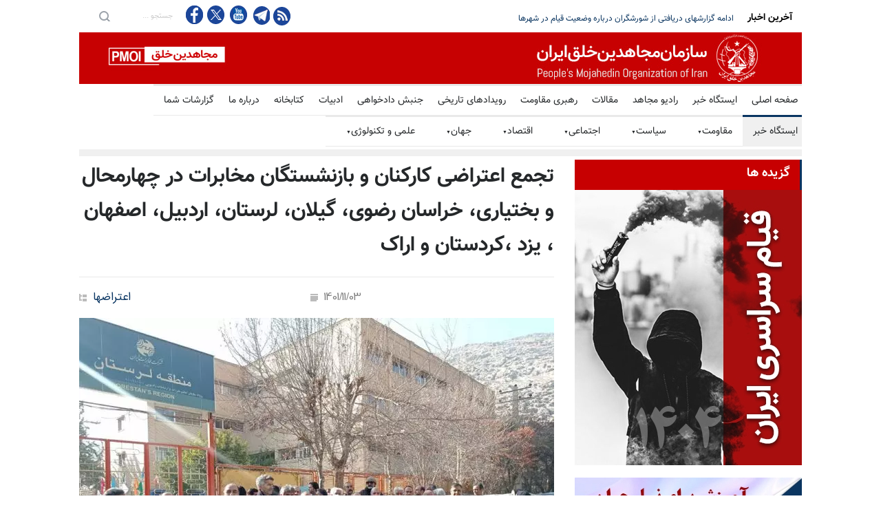

--- FILE ---
content_type: text/html
request_url: https://news.mojahedin.org/i/%D8%AA%D8%AC%D9%85%D8%B9-%D8%A7%D8%B9%D8%AA%D8%B1%D8%A7%D8%B6%DB%8C-%DA%A9%D8%A7%D8%B1%DA%A9%D9%86%D8%A7%D9%86-%D9%88-%D8%A8%D8%A7%D8%B2%D9%86%D8%B4%D8%B3%D8%AA%DA%AF%D8%A7%D9%86-%D9%85%D8%AE%D8%A7%D8%A8%D8%B1%D8%A7%D8%AA-%D8%AF%D8%B1-%DA%86%D9%87%D8%A7%D8%B1%D9%85%D8%AD%D8%A7%D9%84-%D9%88-%D8%A8%D8%AE%D8%AA%DB%8C%D8%A7%D8%B1%DB%8C-%D8%AE%D8%B1%D8%A7%D8%B3%D8%A7%D9%86-%D8%B1%D8%B6%D9%88%DB%8C-%DA%AF%DB%8C%D9%84%D8%A7%D9%86-%D9%88-%D9%84%D8%B1%D8%B3%D8%AA%D8%A7%D9%86
body_size: 21511
content:
<!DOCTYPE html>
<html lang="fa">
<head>



    <title>&#x62A;&#x62C;&#x645;&#x639; &#x627;&#x639;&#x62A;&#x631;&#x627;&#x636;&#x6CC; &#x6A9;&#x627;&#x631;&#x6A9;&#x646;&#x627;&#x646; &#x648; &#x628;&#x627;&#x632;&#x646;&#x634;&#x633;&#x62A;&#x6AF;&#x627;&#x646; &#x645;&#x62E;&#x627;&#x628;&#x631;&#x627;&#x62A; &#x62F;&#x631; &#x686;&#x647;&#x627;&#x631;&#x645;&#x62D;&#x627;&#x644; &#x648; &#x628;&#x62E;&#x62A;&#x6CC;&#x627;&#x631;&#x6CC;&#x60C; &#x62E;&#x631;&#x627;&#x633;&#x627;&#x646; &#x631;&#x636;&#x648;&#x6CC;&#x60C; &#x6AF;&#x6CC;&#x644;&#x627;&#x646;&#x60C; &#x644;&#x631;&#x633;&#x62A;&#x627;&#x646;&#x60C; &#x627;&#x631;&#x62F;&#x628;&#x6CC;&#x644;&#x60C; &#x627;&#x635;&#x641;&#x647;&#x627;&#x646; &#x60C; &#x6CC;&#x632;&#x62F; &#x60C;&#x6A9;&#x631;&#x62F;&#x633;&#x62A;&#x627;&#x646; &#x648; &#x627;&#x631;&#x627;&#x6A9; </title>
    <meta name="language" content="fa" />
    <meta name="robots" content="all" />
    <link rel="canonical" href="https://news.mojahedin.org/id/8e652d13-a6e7-4efc-af05-e4e037bd7ed3" />
    <link href="https://image.mojahedin.org/images/2023/1/13dd17b5-4b3c-4400-ba47-da601a552037_690.webp" rel="image_src" />
    <meta content="https://image.mojahedin.org/images/2023/1/13dd17b5-4b3c-4400-ba47-da601a552037_690.webp" itemprop="image_url" />
    <meta http-equiv="Content-Type" content="text/html; charset=UTF-8" />
    <meta name="twitter:card" content="summary_large_image">
    <meta name="twitter:site" content="pmoiran">
    <meta name="twitter:creator" content="pmoiran">
    <meta name="twitter:image" content="https://image.mojahedin.org/images/2023/1/13dd17b5-4b3c-4400-ba47-da601a552037_690.webp">
    <meta name="twitter:title" content="&#x62A;&#x62C;&#x645;&#x639; &#x627;&#x639;&#x62A;&#x631;&#x627;&#x636;&#x6CC; &#x6A9;&#x627;&#x631;&#x6A9;&#x646;&#x627;&#x646; &#x648; &#x628;&#x627;&#x632;&#x646;&#x634;&#x633;&#x62A;&#x6AF;&#x627;&#x646; &#x645;&#x62E;&#x627;&#x628;&#x631;&#x627;&#x62A; &#x62F;&#x631; &#x686;&#x647;&#x627;&#x631;&#x645;&#x62D;&#x627;&#x644; &#x648; &#x628;&#x62E;&#x62A;&#x6CC;&#x627;&#x631;&#x6CC;&#x60C; &#x62E;&#x631;&#x627;&#x633;&#x627;&#x646; &#x631;&#x636;&#x648;&#x6CC;&#x60C; &#x6AF;&#x6CC;&#x644;&#x627;&#x646;&#x60C; &#x644;&#x631;&#x633;&#x62A;&#x627;&#x646;&#x60C; &#x627;&#x631;&#x62F;&#x628;&#x6CC;&#x644;&#x60C; &#x627;&#x635;&#x641;&#x647;&#x627;&#x646; &#x60C; &#x6CC;&#x632;&#x62F; &#x60C;&#x6A9;&#x631;&#x62F;&#x633;&#x62A;&#x627;&#x646; &#x648; &#x627;&#x631;&#x627;&#x6A9;" />
    <meta name="twitter:description" content="&#x627;&#x645;&#x631;&#x648;&#x632; &#x62F;&#x648;&#x634;&#x646;&#x628;&#x647; &#x6F3;&#x628;&#x647;&#x645;&#x646; &#x628;&#x627;&#x632;&#x646;&#x634;&#x633;&#x62A;&#x6AF;&#x627;&#x646; &#x648; &#x6A9;&#x627;&#x631;&#x6A9;&#x646;&#x627;&#x646; &#x627;&#x62F;&#x627;&#x631;&#x627;&#x62A; &#x628;&#x631;&#x642; &#x6A9;&#x634;&#x648;&#x631; &#x62F;&#x631; &#x627;&#x639;&#x62A;&#x631;&#x627;&#x636; &#x628;&#x647; &#x639;&#x62F;&#x645; &#x631;&#x633;&#x6CC;&#x62F;&#x6AF;&#x6CC; &#x628;&#x647; &#x645;&#x634;&#x6A9;&#x644;&#x627;&#x62A; &#x648; &#x645;&#x637;&#x627;&#x644;&#x628;&#x627;&#x62A;&#x634;&#x627;&#x646; &#x645;&#x642;&#x627;&#x628;&#x644; &#x633;&#x627;&#x62E;&#x62A;&#x645;&#x627;&#x646; &#x648;&#x632;&#x627;&#x631;&#x62A; &#x646;&#x6CC;&#x631;&#x648; &#x62F;&#x631; &#x634;&#x647;&#x631;&#x647;&#x627;&#x6CC; &#x645;&#x62E;&#x62A;&#x644;&#x641; &#x62F;&#x633;&#x62A; &#x628;&#x647; &#x62A;&#x62C;&#x645;&#x639; &#x627;&#x639;&#x62A;&#x631;&#x627;&#x636;&#x6CC; &#x632;&#x62F;&#x646;&#x62F;.&#xD;&#xA;&#xD;&#xA;&#x627;&#x639;&#x62A;&#x631;&#x627;&#x636; &#x627;&#x6CC;&#x646; &#x6A9;&#x627;&#x631;&#x6A9;&#x646;&#x627;&#x646; &#x628;&#x647; &#x639;&#x62F;&#x645; &#x67E;&#x631;&#x62F;&#x627;&#x62E;&#x62A; &#x62F;&#x633;&#x62A;&#x645;&#x632;&#x62F; &#x6A9;&#x627;&#x641;&#x6CC; &#x648; &#x639;&#x62F;&#x645; &#x627;&#x62C;&#x631;&#x627;&#x6CC; &#x637;&#x631;&#x62D; &#x637;&#x628;&#x642;&#x647;&#x200C;&#x628;&#x646;&#x62F;&#x6CC; &#x645;&#x634;&#x627;&#x63A;&#x644;&#x60C; &#x633;&#x62E;&#x62A;&#x6CC; &#x6A9;&#x627;&#x631;&#x60C; &#x62C;&#x645;&#x639;&#x647;&#x200C;&#x6A9;&#x627;&#x631;&#x6CC;&#x60C; &#x62D;&#x642; &#x62C;&#x630;&#x628; &#x648; &#x62F;&#x6CC;&#x6AF;&#x631; &#x645;&#x634;&#x6A9;&#x644;&#x627;&#x62A;&#x634;&#x627;&#x646; &#x645;&#x6CC;&#x200C;&#x628;&#x627;&#x634;&#x62F;.&#xD;&#xA;&#xD;&#xA; &#xD;&#xA;&#xD;&#xA;&#x627;&#x635;&#x641;&#x647;&#x627;&#x646; &#x648; &#x6CC;&#x632;&#x62F; - &#x62A;&#x62C;&#x645;&#x639; &#x627;&#x639;&#x62A;&#x631;&#x627;&#x636;&#x6CC; &#x6A9;&#x627;&#x631;&#x6A9;&#x646;&#x627;&#x646; &#x648; &#x628;&#x627;&#x632;&#x646;&#x634;&#x633;&#x62A;&#x6AF;&#x627;&#x646; &#x645;&#x62E;&#x627;&#x628;&#x631;&#x627;&#x62A; - &#x6F3;&#x628;&#x647;&#x645;&#x646;&#xD;&#xA;&#xD;&#xA; &#xD;&#xA;&#xD;&#xA;&#x627;&#x631;&#x62F;&#x628;&#x6CC;&#x644; - &#x62A;&#x62C;&#x645;&#x639; &#x627;&#x639;&#x62A;&#x631;&#x627;&#x636;&#x6CC; &#x6A9;&#x627;&#x631;&#x6A9;&#x646;&#x627;&#x646; &#x648; &#x628;&#x627;&#x632;&#x646;&#x634;&#x633;&#x62A;&#x6AF;&#x627;&#x646; &#x645;&#x62E;&#x627;&#x628;&#x631;&#x627;&#x62A; &#x62F;&#x631; &#x627;&#x6CC;&#x646; &#x634;&#x647;&#x631; &#x6F3;&#x628;&#x647;&#x645;&#x646;&#xD;&#xA;&#xD;&#xA;&#xD;&#xA;&#xD;&#xA;&#x644;&#x631;&#x633;&#x62A;&#x627;&#x646; - &#x62A;&#x62C;&#x645;&#x639; &#x627;&#x639;&#x62A;&#x631;&#x627;&#x636;&#x6CC; &#x6A9;&#x627;&#x631;&#x6A9;&#x646;&#x627;&#x646; &#x648; &#x628;&#x627;&#x632;&#x646;&#x634;&#x633;&#x62A;&#x6AF;&#x627;&#x646;  - &#x6F3; &#x628;&#x647;&#x645;&#x646; &#xD;&#xA;&#xD;&#xA;&#xD;&#xA;&#xD;&#xA;&#xD;&#xA;&#xD;&#xA;&#xD;&#xA;&#xD;&#xA; &#xD;&#xA;&#xD;&#xA;&#x686;&#x647;&#x627;&#x631;&#x645;&#x62D;&#x627;&#x644; &#x648; &#x628;&#x62E;&#x62A;&#x6CC;&#x627;&#x631;&#x6CC; - &#x62A;&#x62C;&#x645;&#x639; &#x627;&#x639;&#x62A;&#x631;&#x627;&#x636;&#x6CC; &#x6A9;&#x627;&#x631;&#x6A9;&#x646;&#x627;&#x646; &#x648; &#x628;&#x627;&#x632;&#x646;&#x634;&#x633;&#x62A;&#x6AF;&#x627;&#x646; &#x645;&#x62E;&#x627;&#x628;&#x631;&#x627;&#x62A; - &#x6F3; &#x628;&#x647;&#x645;&#x646;&#xD;&#xA;&#xD;&#xA;&#xD;&#xA;&#xD;&#xA;&#x627;&#x633;&#x62A;&#x627;&#x646; &#x6AF;&#x6CC;&#x644;&#x627;&#x646; - &#x62A;&#x62C;&#x645;&#x639; &#x627;&#x639;&#x62A;&#x631;&#x627;&#x636;&#x6CC; &#x6A9;&#x627;&#x631;&#x6A9;&#x646;&#x627;&#x646; &#x648; &#x628;&#x627;&#x632;&#x646;&#x634;&#x633;&#x62A;&#x6AF;&#x627;&#x646; &#x645;&#x62E;&#x627;&#x628;&#x631;&#x627;&#x62A; - &#x6F3; &#x628;&#x647;&#x645;&#x646;&#xD;&#xA;&#xD;&#xA;&#xD;&#xA;&#xD;&#xA;&#x62E;&#x631;&#x627;&#x633;&#x627;&#x646; &#x631;&#x636;&#x648;&#x6CC;&#x60C; &#x645;&#x634;&#x647;&#x62F; - &#x62A;&#x62C;&#x645;&#x639; &#x627;&#x639;&#x62A;&#x631;&#x627;&#x636;&#x6CC; &#x6A9;&#x627;&#x631;&#x6A9;&#x646;&#x627;&#x646; &#x648; &#x628;&#x627;&#x632;&#x646;&#x634;&#x633;&#x62A;&#x6AF;&#x627;&#x646; &#x645;&#x62E;&#x627;&#x628;&#x631;&#x627;&#x62A; - &#x6F3; &#x628;&#x647;&#x645;&#x646;&#xD;&#xA;&#xD;&#xA;&#xD;&#xA;&#xD;&#xA; &#xD;&#xA;" />
    <meta name="twitter:url" content="https://news.mojahedin.org/id/8e652d13-a6e7-4efc-af05-e4e037bd7ed3" />
    <meta property="og:image" content="https://image.mojahedin.org/images/2023/1/13dd17b5-4b3c-4400-ba47-da601a552037_690.webp" />
    <meta property="og:title" content="&#x62A;&#x62C;&#x645;&#x639; &#x627;&#x639;&#x62A;&#x631;&#x627;&#x636;&#x6CC; &#x6A9;&#x627;&#x631;&#x6A9;&#x646;&#x627;&#x646; &#x648; &#x628;&#x627;&#x632;&#x646;&#x634;&#x633;&#x62A;&#x6AF;&#x627;&#x646; &#x645;&#x62E;&#x627;&#x628;&#x631;&#x627;&#x62A; &#x62F;&#x631; &#x686;&#x647;&#x627;&#x631;&#x645;&#x62D;&#x627;&#x644; &#x648; &#x628;&#x62E;&#x62A;&#x6CC;&#x627;&#x631;&#x6CC;&#x60C; &#x62E;&#x631;&#x627;&#x633;&#x627;&#x646; &#x631;&#x636;&#x648;&#x6CC;&#x60C; &#x6AF;&#x6CC;&#x644;&#x627;&#x646;&#x60C; &#x644;&#x631;&#x633;&#x62A;&#x627;&#x646;&#x60C; &#x627;&#x631;&#x62F;&#x628;&#x6CC;&#x644;&#x60C; &#x627;&#x635;&#x641;&#x647;&#x627;&#x646; &#x60C; &#x6CC;&#x632;&#x62F; &#x60C;&#x6A9;&#x631;&#x62F;&#x633;&#x62A;&#x627;&#x646; &#x648; &#x627;&#x631;&#x627;&#x6A9;" />
    <meta property="og:type" content="article" />
    <meta property="og:site_name" content="mojahedin.org" />
    <meta property="og:description" content="&#x627;&#x645;&#x631;&#x648;&#x632; &#x62F;&#x648;&#x634;&#x646;&#x628;&#x647; &#x6F3;&#x628;&#x647;&#x645;&#x646; &#x628;&#x627;&#x632;&#x646;&#x634;&#x633;&#x62A;&#x6AF;&#x627;&#x646; &#x648; &#x6A9;&#x627;&#x631;&#x6A9;&#x646;&#x627;&#x646; &#x627;&#x62F;&#x627;&#x631;&#x627;&#x62A; &#x628;&#x631;&#x642; &#x6A9;&#x634;&#x648;&#x631; &#x62F;&#x631; &#x627;&#x639;&#x62A;&#x631;&#x627;&#x636; &#x628;&#x647; &#x639;&#x62F;&#x645; &#x631;&#x633;&#x6CC;&#x62F;&#x6AF;&#x6CC; &#x628;&#x647; &#x645;&#x634;&#x6A9;&#x644;&#x627;&#x62A; &#x648; &#x645;&#x637;&#x627;&#x644;&#x628;&#x627;&#x62A;&#x634;&#x627;&#x646; &#x645;&#x642;&#x627;&#x628;&#x644; &#x633;&#x627;&#x62E;&#x62A;&#x645;&#x627;&#x646; &#x648;&#x632;&#x627;&#x631;&#x62A; &#x646;&#x6CC;&#x631;&#x648; &#x62F;&#x631; &#x634;&#x647;&#x631;&#x647;&#x627;&#x6CC; &#x645;&#x62E;&#x62A;&#x644;&#x641; &#x62F;&#x633;&#x62A; &#x628;&#x647; &#x62A;&#x62C;&#x645;&#x639; &#x627;&#x639;&#x62A;&#x631;&#x627;&#x636;&#x6CC; &#x632;&#x62F;&#x646;&#x62F;.&#xD;&#xA;&#xD;&#xA;&#x627;&#x639;&#x62A;&#x631;&#x627;&#x636; &#x627;&#x6CC;&#x646; &#x6A9;&#x627;&#x631;&#x6A9;&#x646;&#x627;&#x646; &#x628;&#x647; &#x639;&#x62F;&#x645; &#x67E;&#x631;&#x62F;&#x627;&#x62E;&#x62A; &#x62F;&#x633;&#x62A;&#x645;&#x632;&#x62F; &#x6A9;&#x627;&#x641;&#x6CC; &#x648; &#x639;&#x62F;&#x645; &#x627;&#x62C;&#x631;&#x627;&#x6CC; &#x637;&#x631;&#x62D; &#x637;&#x628;&#x642;&#x647;&#x200C;&#x628;&#x646;&#x62F;&#x6CC; &#x645;&#x634;&#x627;&#x63A;&#x644;&#x60C; &#x633;&#x62E;&#x62A;&#x6CC; &#x6A9;&#x627;&#x631;&#x60C; &#x62C;&#x645;&#x639;&#x647;&#x200C;&#x6A9;&#x627;&#x631;&#x6CC;&#x60C; &#x62D;&#x642; &#x62C;&#x630;&#x628; &#x648; &#x62F;&#x6CC;&#x6AF;&#x631; &#x645;&#x634;&#x6A9;&#x644;&#x627;&#x62A;&#x634;&#x627;&#x646; &#x645;&#x6CC;&#x200C;&#x628;&#x627;&#x634;&#x62F;.&#xD;&#xA;&#xD;&#xA; &#xD;&#xA;&#xD;&#xA;&#x627;&#x635;&#x641;&#x647;&#x627;&#x646; &#x648; &#x6CC;&#x632;&#x62F; - &#x62A;&#x62C;&#x645;&#x639; &#x627;&#x639;&#x62A;&#x631;&#x627;&#x636;&#x6CC; &#x6A9;&#x627;&#x631;&#x6A9;&#x646;&#x627;&#x646; &#x648; &#x628;&#x627;&#x632;&#x646;&#x634;&#x633;&#x62A;&#x6AF;&#x627;&#x646; &#x645;&#x62E;&#x627;&#x628;&#x631;&#x627;&#x62A; - &#x6F3;&#x628;&#x647;&#x645;&#x646;&#xD;&#xA;&#xD;&#xA; &#xD;&#xA;&#xD;&#xA;&#x627;&#x631;&#x62F;&#x628;&#x6CC;&#x644; - &#x62A;&#x62C;&#x645;&#x639; &#x627;&#x639;&#x62A;&#x631;&#x627;&#x636;&#x6CC; &#x6A9;&#x627;&#x631;&#x6A9;&#x646;&#x627;&#x646; &#x648; &#x628;&#x627;&#x632;&#x646;&#x634;&#x633;&#x62A;&#x6AF;&#x627;&#x646; &#x645;&#x62E;&#x627;&#x628;&#x631;&#x627;&#x62A; &#x62F;&#x631; &#x627;&#x6CC;&#x646; &#x634;&#x647;&#x631; &#x6F3;&#x628;&#x647;&#x645;&#x646;&#xD;&#xA;&#xD;&#xA;&#xD;&#xA;&#xD;&#xA;&#x644;&#x631;&#x633;&#x62A;&#x627;&#x646; - &#x62A;&#x62C;&#x645;&#x639; &#x627;&#x639;&#x62A;&#x631;&#x627;&#x636;&#x6CC; &#x6A9;&#x627;&#x631;&#x6A9;&#x646;&#x627;&#x646; &#x648; &#x628;&#x627;&#x632;&#x646;&#x634;&#x633;&#x62A;&#x6AF;&#x627;&#x646;  - &#x6F3; &#x628;&#x647;&#x645;&#x646; &#xD;&#xA;&#xD;&#xA;&#xD;&#xA;&#xD;&#xA;&#xD;&#xA;&#xD;&#xA;&#xD;&#xA;&#xD;&#xA; &#xD;&#xA;&#xD;&#xA;&#x686;&#x647;&#x627;&#x631;&#x645;&#x62D;&#x627;&#x644; &#x648; &#x628;&#x62E;&#x62A;&#x6CC;&#x627;&#x631;&#x6CC; - &#x62A;&#x62C;&#x645;&#x639; &#x627;&#x639;&#x62A;&#x631;&#x627;&#x636;&#x6CC; &#x6A9;&#x627;&#x631;&#x6A9;&#x646;&#x627;&#x646; &#x648; &#x628;&#x627;&#x632;&#x646;&#x634;&#x633;&#x62A;&#x6AF;&#x627;&#x646; &#x645;&#x62E;&#x627;&#x628;&#x631;&#x627;&#x62A; - &#x6F3; &#x628;&#x647;&#x645;&#x646;&#xD;&#xA;&#xD;&#xA;&#xD;&#xA;&#xD;&#xA;&#x627;&#x633;&#x62A;&#x627;&#x646; &#x6AF;&#x6CC;&#x644;&#x627;&#x646; - &#x62A;&#x62C;&#x645;&#x639; &#x627;&#x639;&#x62A;&#x631;&#x627;&#x636;&#x6CC; &#x6A9;&#x627;&#x631;&#x6A9;&#x646;&#x627;&#x646; &#x648; &#x628;&#x627;&#x632;&#x646;&#x634;&#x633;&#x62A;&#x6AF;&#x627;&#x646; &#x645;&#x62E;&#x627;&#x628;&#x631;&#x627;&#x62A; - &#x6F3; &#x628;&#x647;&#x645;&#x646;&#xD;&#xA;&#xD;&#xA;&#xD;&#xA;&#xD;&#xA;&#x62E;&#x631;&#x627;&#x633;&#x627;&#x646; &#x631;&#x636;&#x648;&#x6CC;&#x60C; &#x645;&#x634;&#x647;&#x62F; - &#x62A;&#x62C;&#x645;&#x639; &#x627;&#x639;&#x62A;&#x631;&#x627;&#x636;&#x6CC; &#x6A9;&#x627;&#x631;&#x6A9;&#x646;&#x627;&#x646; &#x648; &#x628;&#x627;&#x632;&#x646;&#x634;&#x633;&#x62A;&#x6AF;&#x627;&#x646; &#x645;&#x62E;&#x627;&#x628;&#x631;&#x627;&#x62A; - &#x6F3; &#x628;&#x647;&#x645;&#x646;&#xD;&#xA;&#xD;&#xA;&#xD;&#xA;&#xD;&#xA; &#xD;&#xA;" />
    <meta property="og:url" content="https://news.mojahedin.org/id/8e652d13-a6e7-4efc-af05-e4e037bd7ed3" />

    <meta charset="UTF-8" />
    <meta name="viewport" content="width=device-width, initial-scale=1, maximum-scale=1.2" />
    <meta name="format-detection" content="telephone=no" />
    <meta name="keywords" content="سازمان مجاهدین خلق ایران, مجاهدین" />
    <meta name="description" content="&#x627;&#x645;&#x631;&#x648;&#x632; &#x62F;&#x648;&#x634;&#x646;&#x628;&#x647; &#x6F3;&#x628;&#x647;&#x645;&#x646; &#x628;&#x627;&#x632;&#x646;&#x634;&#x633;&#x62A;&#x6AF;&#x627;&#x646; &#x648; &#x6A9;&#x627;&#x631;&#x6A9;&#x646;&#x627;&#x646; &#x627;&#x62F;&#x627;&#x631;&#x627;&#x62A; &#x628;&#x631;&#x642; &#x6A9;&#x634;&#x648;&#x631; &#x62F;&#x631; &#x627;&#x639;&#x62A;&#x631;&#x627;&#x636; &#x628;&#x647; &#x639;&#x62F;&#x645; &#x631;&#x633;&#x6CC;&#x62F;&#x6AF;&#x6CC; &#x628;&#x647; &#x645;&#x634;&#x6A9;&#x644;&#x627;&#x62A; &#x648; &#x645;&#x637;&#x627;&#x644;&#x628;&#x627;&#x62A;&#x634;&#x627;&#x646; &#x645;&#x642;&#x627;&#x628;&#x644; &#x633;&#x627;&#x62E;&#x62A;&#x645;&#x627;&#x646; &#x648;&#x632;&#x627;&#x631;&#x62A; &#x646;&#x6CC;&#x631;&#x648; &#x62F;&#x631; &#x634;&#x647;&#x631;&#x647;&#x627;&#x6CC; &#x645;&#x62E;&#x62A;&#x644;&#x641; &#x62F;&#x633;&#x62A; &#x628;&#x647; &#x62A;&#x62C;&#x645;&#x639; &#x627;&#x639;&#x62A;&#x631;&#x627;&#x636;&#x6CC; &#x632;&#x62F;&#x646;&#x62F;.&#xD;&#xA;&#xD;&#xA;&#x627;&#x639;&#x62A;&#x631;&#x627;&#x636; &#x627;&#x6CC;&#x646; &#x6A9;&#x627;&#x631;&#x6A9;&#x646;&#x627;&#x646; &#x628;&#x647; &#x639;&#x62F;&#x645; &#x67E;&#x631;&#x62F;&#x627;&#x62E;&#x62A; &#x62F;&#x633;&#x62A;&#x645;&#x632;&#x62F; &#x6A9;&#x627;&#x641;&#x6CC; &#x648; &#x639;&#x62F;&#x645; &#x627;&#x62C;&#x631;&#x627;&#x6CC; &#x637;&#x631;&#x62D; &#x637;&#x628;&#x642;&#x647;&#x200C;&#x628;&#x646;&#x62F;&#x6CC; &#x645;&#x634;&#x627;&#x63A;&#x644;&#x60C; &#x633;&#x62E;&#x62A;&#x6CC; &#x6A9;&#x627;&#x631;&#x60C; &#x62C;&#x645;&#x639;&#x647;&#x200C;&#x6A9;&#x627;&#x631;&#x6CC;&#x60C; &#x62D;&#x642; &#x62C;&#x630;&#x628; &#x648; &#x62F;&#x6CC;&#x6AF;&#x631; &#x645;&#x634;&#x6A9;&#x644;&#x627;&#x62A;&#x634;&#x627;&#x646; &#x645;&#x6CC;&#x200C;&#x628;&#x627;&#x634;&#x62F;.&#xD;&#xA;&#xD;&#xA; &#xD;&#xA;&#xD;&#xA;&#x627;&#x635;&#x641;&#x647;&#x627;&#x646; &#x648; &#x6CC;&#x632;&#x62F; - &#x62A;&#x62C;&#x645;&#x639; &#x627;&#x639;&#x62A;&#x631;&#x627;&#x636;&#x6CC; &#x6A9;&#x627;&#x631;&#x6A9;&#x646;&#x627;&#x646; &#x648; &#x628;&#x627;&#x632;&#x646;&#x634;&#x633;&#x62A;&#x6AF;&#x627;&#x646; &#x645;&#x62E;&#x627;&#x628;&#x631;&#x627;&#x62A; - &#x6F3;&#x628;&#x647;&#x645;&#x646;&#xD;&#xA;&#xD;&#xA; &#xD;&#xA;&#xD;&#xA;&#x627;&#x631;&#x62F;&#x628;&#x6CC;&#x644; - &#x62A;&#x62C;&#x645;&#x639; &#x627;&#x639;&#x62A;&#x631;&#x627;&#x636;&#x6CC; &#x6A9;&#x627;&#x631;&#x6A9;&#x646;&#x627;&#x646; &#x648; &#x628;&#x627;&#x632;&#x646;&#x634;&#x633;&#x62A;&#x6AF;&#x627;&#x646; &#x645;&#x62E;&#x627;&#x628;&#x631;&#x627;&#x62A; &#x62F;&#x631; &#x627;&#x6CC;&#x646; &#x634;&#x647;&#x631; &#x6F3;&#x628;&#x647;&#x645;&#x646;&#xD;&#xA;&#xD;&#xA;&#xD;&#xA;&#xD;&#xA;&#x644;&#x631;&#x633;&#x62A;&#x627;&#x646; - &#x62A;&#x62C;&#x645;&#x639; &#x627;&#x639;&#x62A;&#x631;&#x627;&#x636;&#x6CC; &#x6A9;&#x627;&#x631;&#x6A9;&#x646;&#x627;&#x646; &#x648; &#x628;&#x627;&#x632;&#x646;&#x634;&#x633;&#x62A;&#x6AF;&#x627;&#x646;  - &#x6F3; &#x628;&#x647;&#x645;&#x646; &#xD;&#xA;&#xD;&#xA;&#xD;&#xA;&#xD;&#xA;&#xD;&#xA;&#xD;&#xA;&#xD;&#xA;&#xD;&#xA; &#xD;&#xA;&#xD;&#xA;&#x686;&#x647;&#x627;&#x631;&#x645;&#x62D;&#x627;&#x644; &#x648; &#x628;&#x62E;&#x62A;&#x6CC;&#x627;&#x631;&#x6CC; - &#x62A;&#x62C;&#x645;&#x639; &#x627;&#x639;&#x62A;&#x631;&#x627;&#x636;&#x6CC; &#x6A9;&#x627;&#x631;&#x6A9;&#x646;&#x627;&#x646; &#x648; &#x628;&#x627;&#x632;&#x646;&#x634;&#x633;&#x62A;&#x6AF;&#x627;&#x646; &#x645;&#x62E;&#x627;&#x628;&#x631;&#x627;&#x62A; - &#x6F3; &#x628;&#x647;&#x645;&#x646;&#xD;&#xA;&#xD;&#xA;&#xD;&#xA;&#xD;&#xA;&#x627;&#x633;&#x62A;&#x627;&#x646; &#x6AF;&#x6CC;&#x644;&#x627;&#x646; - &#x62A;&#x62C;&#x645;&#x639; &#x627;&#x639;&#x62A;&#x631;&#x627;&#x636;&#x6CC; &#x6A9;&#x627;&#x631;&#x6A9;&#x646;&#x627;&#x646; &#x648; &#x628;&#x627;&#x632;&#x646;&#x634;&#x633;&#x62A;&#x6AF;&#x627;&#x646; &#x645;&#x62E;&#x627;&#x628;&#x631;&#x627;&#x62A; - &#x6F3; &#x628;&#x647;&#x645;&#x646;&#xD;&#xA;&#xD;&#xA;&#xD;&#xA;&#xD;&#xA;&#x62E;&#x631;&#x627;&#x633;&#x627;&#x646; &#x631;&#x636;&#x648;&#x6CC;&#x60C; &#x645;&#x634;&#x647;&#x62F; - &#x62A;&#x62C;&#x645;&#x639; &#x627;&#x639;&#x62A;&#x631;&#x627;&#x636;&#x6CC; &#x6A9;&#x627;&#x631;&#x6A9;&#x646;&#x627;&#x646; &#x648; &#x628;&#x627;&#x632;&#x646;&#x634;&#x633;&#x62A;&#x6AF;&#x627;&#x646; &#x645;&#x62E;&#x627;&#x628;&#x631;&#x627;&#x62A; - &#x6F3; &#x628;&#x647;&#x645;&#x646;&#xD;&#xA;&#xD;&#xA;&#xD;&#xA;&#xD;&#xA; &#xD;&#xA;" />

    <link rel="stylesheet" type="text/css" href="https://assets.mojahedin.org/Assets/style/PersianFonts.css?c=1">
    <link rel="stylesheet" type="text/css" href="https://assets.mojahedin.org/Assets/style/moj_style.css?c=0">
    <link rel="stylesheet" type="text/css" href="https://assets.mojahedin.org/Assets/style/responsive.css?c=0">

    <script type="text/javascript" src="https://assets.mojahedin.org/Assets/js/jquery-1.12.4.min.js"></script>
    <script>function OpenPopupWindow(url, title, w, h) { var width = 575, height = 400, left = ($(window).width() - width) / 2, top = ($(window).height() - height) / 2, opts = 'status=1' + ',width=' + width + ',height=' + height + ',top=' + top + ',left=' + left; window.open(url, title, opts); } function FacebookShare(url) { FB.ui({ method: 'share', href: url, }, function (response) { if (response && !response.error_message) { } else { } }); } $(document).ready(function () { InitilizeShareButton(); }); function InitilizeShareButton() { $('#main-content .twitter').click(function (event) { var link = $(this).attr('link'); OpenPopupWindow(link, '', 0, 0); return false; }); $('.facebook').click(function (event) { var link = $(this).attr('link'); FacebookShare(link); return false; }); }</script>

    <link rel="shortcut icon" href="https://assets.mojahedin.org/assets/images/fav.png">
    <script async src="https://www.googletagmanager.com/gtag/js?id=UA-43665347-1"></script>
    <script>window.dataLayer = window.dataLayer || []; function gtag() { dataLayer.push(arguments); } gtag('js', new Date()); gtag('config', 'UA-43665347-1');</script>
    <!-- Global site tag (gtag.js) - Google Analytics -->
    <script async src="https://www.googletagmanager.com/gtag/js?id=G-B3WPRGSH58"></script>
    <script>window.dataLayer = window.dataLayer || []; function gtag() { dataLayer.push(arguments); } gtag('js', new Date()); gtag('config', 'G-B3WPRGSH58');</script>
</head>
<body>

    <div class="site_container">
        <div class="header_top_bar_container clearfix">
            <div class="header_top_bar">
                <form class="search" action="/s/" method="post">
                    <input type="submit" class="search_submit" value="">
                    <input type="text" name="keyword" placeholder="&#x62C;&#x633;&#x62A;&#x62C;&#x648; ..." value="&#x62C;&#x633;&#x62A;&#x62C;&#x648; ..." class="search_input hint">
                </form>

                <ul class="social_icons clearfix">
                    <li>
                        <a target="_blank" href="https://www.facebook.com/mojahedin.org/" class="facebook" title="&#x641;&#x6CC;&#x633;&#x628;&#x648;&#x6A9; &#x645;&#x62C;&#x627;&#x647;&#x62F;&#x6CC;&#x646;">
                            &nbsp;
                        </a>
                    </li>
                    <li>
                        <a target="_blank" href="https://twitter.com/pmoiran" class="twitter" title="&#x62A;&#x648;&#x626;&#x6CC;&#x62A;&#x631; &#x645;&#x62C;&#x627;&#x647;&#x62F;&#x6CC;&#x646;">
                            &nbsp;
                        </a>
                    </li>
                    <li>
                        <a target="_blank" title="&#x6CC;&#x648;&#x62A;&#x648;&#x628; &#x645;&#x62C;&#x627;&#x647;&#x62F;&#x6CC;&#x646;" href="https://www.youtube.com/user/pmoiran" class="youtube">
                            &nbsp;
                        </a>
                    </li>
                    <li>
                        <a target="_blank" href="https://t.me/joinchat/AAAAADur_6XZmZhx6nhQzg" class="telegram" title="&#x62A;&#x644;&#x6AF;&#x631;&#x627;&#x645; &#x645;&#x62C;&#x627;&#x647;&#x62F;&#x6CC;&#x646;">
                            &nbsp;
                        </a>
                    </li>

                    <li><a target="_blank" title="RSS feed" href="/rss" class="rss">&nbsp;</a></li>
                </ul>

                <div class="latest_news_scrolling_list_container">
                    <ul>
                        <li class="posts">
                            <ul class="latest_news_scrolling_list">

                                            <li>
                                                <a href="/i/&#x622;&#x62E;&#x631;&#x6CC;&#x646;-&#x62A;&#x62D;&#x648;&#x644;&#x627;&#x62A;-&#x642;&#x6CC;&#x627;&#x645;-&#x633;&#x631;&#x627;&#x633;&#x631;&#x6CC;-&#x62E;&#x627;&#x648;&#x6CC;&#x631;-&#x633;&#x627;&#x631;&#x633;&#x627;&#x644;&#x62E;&#x648;&#x633;-&#x627;&#x62A;&#x62D;&#x627;&#x62F;&#x6CC;&#x647;-&#x627;&#x631;&#x648;&#x67E;&#x627;-&#x628;&#x627;&#x6CC;&#x62F;-&#x633;&#x67E;&#x627;&#x647;-&#x67E;&#x627;&#x633;&#x62F;&#x627;&#x631;&#x627;&#x646;-&#x633;&#x627;&#x632;&#x645;&#x627;&#x646;-&#x62A;&#x631;&#x648;&#x631;&#x6CC;&#x633;&#x62A;&#x6CC;-&#x627;&#x639;&#x644;&#x627;&#x645;-&#x62A;&#x62D;&#x631;&#x6CC;" title=" &#x622;&#x62E;&#x631;&#x6CC;&#x646; &#x62A;&#x62D;&#x648;&#x644;&#x627;&#x62A; &#x642;&#x6CC;&#x627;&#x645; &#x633;&#x631;&#x627;&#x633;&#x631;&#x6CC; - &#x627;&#x62F;&#x627;&#x645;&#x647; &#x6AF;&#x632;&#x627;&#x631;&#x634;&#x647;&#x627;&#x6CC; &#x62F;&#x631;&#x6CC;&#x627;&#x641;&#x62A;&#x6CC; &#x627;&#x632; &#x634;&#x648;&#x631;&#x634;&#x6AF;&#x631;&#x627;&#x646; &#x62F;&#x631;&#x628;&#x627;&#x631;&#x647; &#x648;&#x636;&#x639;&#x6CC;&#x62A; &#x642;&#x6CC;&#x627;&#x645; &#x62F;&#x631; &#x634;&#x647;&#x631;&#x647;&#x627;"> &#x622;&#x62E;&#x631;&#x6CC;&#x646; &#x62A;&#x62D;&#x648;&#x644;&#x627;&#x62A; &#x642;&#x6CC;&#x627;&#x645; &#x633;&#x631;&#x627;&#x633;&#x631;&#x6CC; - &#x627;&#x62F;&#x627;&#x645;&#x647; &#x6AF;&#x632;&#x627;&#x631;&#x634;&#x647;&#x627;&#x6CC; &#x62F;&#x631;&#x6CC;&#x627;&#x641;&#x62A;&#x6CC; &#x627;&#x632; &#x634;&#x648;&#x631;&#x634;&#x6AF;&#x631;&#x627;&#x646; &#x62F;&#x631;&#x628;&#x627;&#x631;&#x647; &#x648;&#x636;&#x639;&#x6CC;&#x62A; &#x642;&#x6CC;&#x627;&#x645; &#x62F;&#x631; &#x634;&#x647;&#x631;&#x647;&#x627;</a>
                                            </li>
                                            <li>
                                                <a href="/i/&#x627;&#x62F;&#x627;&#x645;&#x647;-&#x6AF;&#x632;&#x627;&#x631;&#x634;&#x647;&#x627;&#x6CC;-&#x62F;&#x631;&#x6CC;&#x627;&#x641;&#x62A;&#x6CC;-&#x627;&#x632;-&#x634;&#x648;&#x631;&#x634;&#x6AF;&#x631;&#x627;&#x646;-&#x62F;&#x631;&#x628;&#x627;&#x631;&#x647;-&#x648;&#x636;&#x639;&#x6CC;&#x62A;-&#x642;&#x6CC;&#x627;&#x645;-&#x62F;&#x631;-&#x634;&#x647;&#x631;&#x647;&#x627;" title="&#x627;&#x62F;&#x627;&#x645;&#x647; &#x6AF;&#x632;&#x627;&#x631;&#x634;&#x647;&#x627;&#x6CC; &#x62F;&#x631;&#x6CC;&#x627;&#x641;&#x62A;&#x6CC; &#x627;&#x632; &#x634;&#x648;&#x631;&#x634;&#x6AF;&#x631;&#x627;&#x646; &#x62F;&#x631;&#x628;&#x627;&#x631;&#x647; &#x648;&#x636;&#x639;&#x6CC;&#x62A; &#x642;&#x6CC;&#x627;&#x645; &#x62F;&#x631; &#x634;&#x647;&#x631;&#x647;&#x627; ">&#x627;&#x62F;&#x627;&#x645;&#x647; &#x6AF;&#x632;&#x627;&#x631;&#x634;&#x647;&#x627;&#x6CC; &#x62F;&#x631;&#x6CC;&#x627;&#x641;&#x62A;&#x6CC; &#x627;&#x632; &#x634;&#x648;&#x631;&#x634;&#x6AF;&#x631;&#x627;&#x646; &#x62F;&#x631;&#x628;&#x627;&#x631;&#x647; &#x648;&#x636;&#x639;&#x6CC;&#x62A; &#x642;&#x6CC;&#x627;&#x645; &#x62F;&#x631; &#x634;&#x647;&#x631;&#x647;&#x627; </a>
                                            </li>
                                            <li>
                                                <a href="/i/&#x62D;&#x631;&#x627;&#x62C;-&#x646;&#x641;&#x62A;&#x6A9;&#x634;-&#x63A;&#x648;&#x644;-&#x67E;&#x6CC;&#x6A9;&#x631;-&#x631;&#x698;&#x6CC;&#x645;-&#x627;&#x6CC;&#x631;&#x627;&#x646;-&#x627;&#x646;&#x62F;&#x648;&#x646;&#x632;&#x6CC;-&#x641;&#x631;&#x648;&#x634;-&#x645;&#x62D;&#x645;&#x648;&#x644;&#x647;-&#x642;&#x627;&#x686;&#x627;&#x642;-&#x646;&#x641;&#x62A;-&#x642;&#x6CC;&#x645;&#x62A;-&#x67E;&#x627;&#x6CC;&#x647;-&#x6F6;&#x6F9;&#x645;&#x6CC;&#x644;&#x6CC;&#x648;&#x646;-&#x62F;&#x644;&#x627;&#x631;" title=" &#x62D;&#x631;&#x627;&#x62C; &#x646;&#x641;&#x62A;&#x200C;&#x6A9;&#x634; &#x63A;&#x648;&#x644;&#x200C;&#x67E;&#x6CC;&#x6A9;&#x631; &#x631;&#x698;&#x6CC;&#x645; &#x627;&#x6CC;&#x631;&#x627;&#x646; &#x62F;&#x631; &#x627;&#x646;&#x62F;&#x648;&#x646;&#x632;&#x6CC;&#x61B; &#x641;&#x631;&#x648;&#x634; &#x645;&#x62D;&#x645;&#x648;&#x644;&#x647; &#x642;&#x627;&#x686;&#x627;&#x642; &#x646;&#x641;&#x62A; &#x628;&#x627; &#x642;&#x6CC;&#x645;&#x62A; &#x67E;&#x627;&#x6CC;&#x647; &#x6F6;&#x6F9;&#x645;&#x6CC;&#x644;&#x6CC;&#x648;&#x646;"> &#x62D;&#x631;&#x627;&#x62C; &#x646;&#x641;&#x62A;&#x200C;&#x6A9;&#x634; &#x63A;&#x648;&#x644;&#x200C;&#x67E;&#x6CC;&#x6A9;&#x631; &#x631;&#x698;&#x6CC;&#x645; &#x627;&#x6CC;&#x631;&#x627;&#x646; &#x62F;&#x631; &#x627;&#x646;&#x62F;&#x648;&#x646;&#x632;&#x6CC;&#x61B; &#x641;&#x631;&#x648;&#x634; &#x645;&#x62D;&#x645;&#x648;&#x644;&#x647; &#x642;&#x627;&#x686;&#x627;&#x642; &#x646;&#x641;&#x62A; &#x628;&#x627; &#x642;&#x6CC;&#x645;&#x62A; &#x67E;&#x627;&#x6CC;&#x647; &#x6F6;&#x6F9;&#x645;&#x6CC;&#x644;&#x6CC;&#x648;&#x646;</a>
                                            </li>
                                            <li>
                                                <a href="/i/&#x646;&#x6CC;&#x6A9;&#x6CC;-&#x647;&#x6CC;&#x644;&#x6CC;-&#x636;&#x631;&#x628;&#x647;-&#x628;&#x627;&#x646;&#x6A9;-&#x647;&#x627;&#x6CC;-&#x628;&#x631;&#x648;&#x646;-&#x645;&#x631;&#x632;&#x6CC;-&#x631;&#x627;&#x647;&#x6CC;-&#x645;&#x624;&#x62B;&#x631;-&#x628;&#x631;&#x627;&#x6CC;-&#x62A;&#x636;&#x639;&#x6CC;&#x641;-&#x62D;&#x627;&#x645;&#x6CC;-&#x627;&#x635;&#x644;&#x6CC;-&#x62A;&#x631;&#x648;&#x631;&#x6CC;&#x633;&#x645;-&#x631;&#x698;&#x6CC;&#x645;-&#x627;&#x6CC;&#x631;&#x627;&#x646;" title="&#x646;&#x6CC;&#x6A9;&#x6CC; &#x647;&#x6CC;&#x644;&#x6CC;: &#x636;&#x631;&#x628;&#x647; &#x628;&#x647; &#x628;&#x627;&#x646;&#x6A9;&#x200C;&#x647;&#x627;&#x6CC; &#x628;&#x631;&#x648;&#x646;&#x200C;&#x645;&#x631;&#x632;&#x6CC;&#x60C; &#x631;&#x627;&#x647;&#x6CC; &#x645;&#x624;&#x62B;&#x631; &#x628;&#x631;&#x627;&#x6CC; &#x62A;&#x636;&#x639;&#x6CC;&#x641; &#x62D;&#x627;&#x645;&#x6CC; &#x627;&#x635;&#x644;&#x6CC; &#x62A;&#x631;&#x648;&#x631;&#x6CC;&#x633;&#x645; &#x631;&#x698;&#x6CC;&#x645; &#x627;&#x6CC;&#x631;&#x627;&#x646;">&#x646;&#x6CC;&#x6A9;&#x6CC; &#x647;&#x6CC;&#x644;&#x6CC;: &#x636;&#x631;&#x628;&#x647; &#x628;&#x647; &#x628;&#x627;&#x646;&#x6A9;&#x200C;&#x647;&#x627;&#x6CC; &#x628;&#x631;&#x648;&#x646;&#x200C;&#x645;&#x631;&#x632;&#x6CC;&#x60C; &#x631;&#x627;&#x647;&#x6CC; &#x645;&#x624;&#x62B;&#x631; &#x628;&#x631;&#x627;&#x6CC; &#x62A;&#x636;&#x639;&#x6CC;&#x641; &#x62D;&#x627;&#x645;&#x6CC; &#x627;&#x635;&#x644;&#x6CC; &#x62A;&#x631;&#x648;&#x631;&#x6CC;&#x633;&#x645; &#x631;&#x698;&#x6CC;&#x645; &#x627;&#x6CC;&#x631;&#x627;&#x646;</a>
                                            </li>
                                            <li>
                                                <a href="/i/&#x62F;&#x648;&#x631;&#x6CC;&#x646;-&#x631;&#x648;&#x6A9;&#x645;&#x627;&#x6A9;&#x631;-&#x627;&#x62A;&#x62D;&#x627;&#x62F;&#x6CC;&#x647;-&#x627;&#x631;&#x648;&#x67E;&#x627;-&#x628;&#x627;&#x6CC;&#x62F;-&#x633;&#x6CC;&#x627;&#x633;&#x62A;-&#x645;&#x645;&#x627;&#x634;&#x627;&#x62A;-&#x631;&#x698;&#x6CC;&#x645;-&#x627;&#x6CC;&#x631;&#x627;&#x646;-&#x62F;&#x633;&#x62A;-&#x628;&#x631;&#x62F;&#x627;&#x631;&#x62F;" title="&#x62F;&#x648;&#x631;&#x6CC;&#x646; &#x631;&#x648;&#x6A9;&#x645;&#x627;&#x6A9;&#x631;: &#x627;&#x62A;&#x62D;&#x627;&#x62F;&#x6CC;&#x647; &#x627;&#x631;&#x648;&#x67E;&#x627; &#x628;&#x627;&#x6CC;&#x62F; &#x627;&#x632; &#x633;&#x6CC;&#x627;&#x633;&#x62A; &#x645;&#x645;&#x627;&#x634;&#x627;&#x62A; &#x628;&#x627; &#x631;&#x698;&#x6CC;&#x645; &#x627;&#x6CC;&#x631;&#x627;&#x646; &#x62F;&#x633;&#x62A; &#x628;&#x631;&#x62F;&#x627;&#x631;&#x62F;">&#x62F;&#x648;&#x631;&#x6CC;&#x646; &#x631;&#x648;&#x6A9;&#x645;&#x627;&#x6A9;&#x631;: &#x627;&#x62A;&#x62D;&#x627;&#x62F;&#x6CC;&#x647; &#x627;&#x631;&#x648;&#x67E;&#x627; &#x628;&#x627;&#x6CC;&#x62F; &#x627;&#x632; &#x633;&#x6CC;&#x627;&#x633;&#x62A; &#x645;&#x645;&#x627;&#x634;&#x627;&#x62A; &#x628;&#x627; &#x631;&#x698;&#x6CC;&#x645; &#x627;&#x6CC;&#x631;&#x627;&#x646; &#x62F;&#x633;&#x62A; &#x628;&#x631;&#x62F;&#x627;&#x631;&#x62F;</a>
                                            </li>
                                            <li>
                                                <a href="/i/&#x631;&#x648;&#x6CC;&#x627;&#x631;&#x648;&#x6CC;&#x6CC;-&#x62C;&#x646;&#x6AF;-&#x6AF;&#x631;&#x6CC;&#x632;-&#x62C;&#x648;&#x627;&#x646;&#x627;&#x646;-&#x634;&#x648;&#x631;&#x634;&#x6AF;&#x631;-&#x646;&#x6CC;&#x631;&#x648;&#x647;&#x627;&#x6CC;-&#x633;&#x631;&#x6A9;&#x648;&#x628;-&#x62A;&#x647;&#x631;&#x627;&#x646;-&#x645;&#x634;&#x647;&#x62F;-&#x631;&#x634;&#x62A;-&#x6A9;&#x631;&#x645;&#x627;&#x646;&#x634;&#x627;&#x647;-&#x632;&#x627;&#x647;&#x62F;&#x627;&#x646;-&#x648;-&#x642;&#x6CC;&#x627;&#x645;-&#x633;&#x631;&#x627;&#x633;&#x631;&#x6CC;-&#x627;" title=" &#x631;&#x648;&#x6CC;&#x627;&#x631;&#x648;&#x6CC;&#x6CC; &#x648; &#x62C;&#x646;&#x6AF; &#x648; &#x6AF;&#x631;&#x6CC;&#x632; &#x62C;&#x648;&#x627;&#x646;&#x627;&#x646; &#x634;&#x648;&#x631;&#x634;&#x6AF;&#x631; &#x628;&#x627; &#x646;&#x6CC;&#x631;&#x648;&#x647;&#x627;&#x6CC; &#x633;&#x631;&#x6A9;&#x648;&#x628; &#x62F;&#x631; &#x62A;&#x647;&#x631;&#x627;&#x646;&#x60C; &#x645;&#x634;&#x647;&#x62F;&#x60C; &#x631;&#x634;&#x62A;&#x60C; &#x6A9;&#x631;&#x645;&#x627;&#x646;&#x634;&#x627;&#x647;&#x60C;"> &#x631;&#x648;&#x6CC;&#x627;&#x631;&#x648;&#x6CC;&#x6CC; &#x648; &#x62C;&#x646;&#x6AF; &#x648; &#x6AF;&#x631;&#x6CC;&#x632; &#x62C;&#x648;&#x627;&#x646;&#x627;&#x646; &#x634;&#x648;&#x631;&#x634;&#x6AF;&#x631; &#x628;&#x627; &#x646;&#x6CC;&#x631;&#x648;&#x647;&#x627;&#x6CC; &#x633;&#x631;&#x6A9;&#x648;&#x628; &#x62F;&#x631; &#x62A;&#x647;&#x631;&#x627;&#x646;&#x60C; &#x645;&#x634;&#x647;&#x62F;&#x60C; &#x631;&#x634;&#x62A;&#x60C; &#x6A9;&#x631;&#x645;&#x627;&#x646;&#x634;&#x627;&#x647;&#x60C;</a>
                                            </li>
                                            <li>
                                                <a href="/i/&#x62F;&#x648;&#x646;&#x627;&#x644;&#x62F;-&#x62A;&#x631;&#x627;&#x645;&#x67E;-&#x633;&#x6CC;&#x627;&#x633;&#x62A;-&#x641;&#x634;&#x627;&#x631;-&#x62D;&#x645;&#x644;&#x647;-&#x646;&#x638;&#x627;&#x645;&#x6CC;-&#x62C;&#x645;&#x647;&#x648;&#x631;&#x6CC;-&#x627;&#x633;&#x644;&#x627;&#x645;&#x6CC;-&#x62C;&#x627;&#x6CC;&#x6AF;&#x627;&#x647;-&#x642;&#x644;&#x62F;&#x631;-&#x645;&#x646;&#x637;&#x642;&#x647;-&#x67E;&#x627;&#x6CC;&#x6CC;&#x646;-&#x6A9;&#x634;&#x6CC;&#x62F;" title=" &#x62F;&#x648;&#x646;&#x627;&#x644;&#x62F; &#x62A;&#x631;&#x627;&#x645;&#x67E;: &#x633;&#x6CC;&#x627;&#x633;&#x62A; &#x641;&#x634;&#x627;&#x631; &#x648; &#x62D;&#x645;&#x644;&#x647; &#x646;&#x638;&#x627;&#x645;&#x6CC;&#x60C; &#x62C;&#x645;&#x647;&#x648;&#x631;&#x6CC; &#x627;&#x633;&#x644;&#x627;&#x645;&#x6CC; &#x631;&#x627; &#x627;&#x632; &#x62C;&#x627;&#x6CC;&#x6AF;&#x627;&#x647; &#xAB;&#x642;&#x644;&#x62F;&#x631; &#x645;&#x646;&#x637;&#x642;&#x647;&#xBB; &#x67E;&#x627;&#x6CC;&#x6CC;&#x646;"> &#x62F;&#x648;&#x646;&#x627;&#x644;&#x62F; &#x62A;&#x631;&#x627;&#x645;&#x67E;: &#x633;&#x6CC;&#x627;&#x633;&#x62A; &#x641;&#x634;&#x627;&#x631; &#x648; &#x62D;&#x645;&#x644;&#x647; &#x646;&#x638;&#x627;&#x645;&#x6CC;&#x60C; &#x62C;&#x645;&#x647;&#x648;&#x631;&#x6CC; &#x627;&#x633;&#x644;&#x627;&#x645;&#x6CC; &#x631;&#x627; &#x627;&#x632; &#x62C;&#x627;&#x6CC;&#x6AF;&#x627;&#x647; &#xAB;&#x642;&#x644;&#x62F;&#x631; &#x645;&#x646;&#x637;&#x642;&#x647;&#xBB; &#x67E;&#x627;&#x6CC;&#x6CC;&#x646;</a>
                                            </li>
                                            <li>
                                                <a href="/i/&#x62E;&#x627;&#x648;&#x6CC;&#x631;-&#x633;&#x627;&#x631;&#x633;&#x627;&#x644;&#x62E;&#x648;&#x633;-&#x627;&#x62A;&#x62D;&#x627;&#x62F;&#x6CC;&#x647;-&#x627;&#x631;&#x648;&#x67E;&#x627;-&#x628;&#x627;&#x6CC;&#x62F;-&#x633;&#x67E;&#x627;&#x647;-&#x67E;&#x627;&#x633;&#x62F;&#x627;&#x631;&#x627;&#x646;-&#x633;&#x627;&#x632;&#x645;&#x627;&#x646;-&#x62A;&#x631;&#x648;&#x631;&#x6CC;&#x633;&#x62A;&#x6CC;-&#x627;&#x639;&#x644;&#x627;&#x645;-&#x62A;&#x62D;&#x631;&#x6CC;&#x645;-&#x647;&#x627;-&#x641;&#x648;&#x631;&#x6CC;-&#x627;&#x639;&#x645;&#x627;&#x644;-&#x6A9;&#x646;&#x62F;" title=" &#x62E;&#x627;&#x648;&#x6CC;&#x631; &#x633;&#x627;&#x631;&#x633;&#x627;&#x644;&#x62E;&#x648;&#x633;: &#x627;&#x62A;&#x62D;&#x627;&#x62F;&#x6CC;&#x647; &#x627;&#x631;&#x648;&#x67E;&#x627; &#x628;&#x627;&#x6CC;&#x62F; &#x633;&#x67E;&#x627;&#x647; &#x67E;&#x627;&#x633;&#x62F;&#x627;&#x631;&#x627;&#x646; &#x631;&#x627; &#x633;&#x627;&#x632;&#x645;&#x627;&#x646; &#x62A;&#x631;&#x648;&#x631;&#x6CC;&#x633;&#x62A;&#x6CC; &#x627;&#x639;&#x644;&#x627;&#x645; &#x648; &#x62A;&#x62D;&#x631;&#x6CC;&#x645;&#x200C;&#x647;&#x627; &#x631;&#x627; &#x641;&#x648;&#x631;&#x6CC;"> &#x62E;&#x627;&#x648;&#x6CC;&#x631; &#x633;&#x627;&#x631;&#x633;&#x627;&#x644;&#x62E;&#x648;&#x633;: &#x627;&#x62A;&#x62D;&#x627;&#x62F;&#x6CC;&#x647; &#x627;&#x631;&#x648;&#x67E;&#x627; &#x628;&#x627;&#x6CC;&#x62F; &#x633;&#x67E;&#x627;&#x647; &#x67E;&#x627;&#x633;&#x62F;&#x627;&#x631;&#x627;&#x646; &#x631;&#x627; &#x633;&#x627;&#x632;&#x645;&#x627;&#x646; &#x62A;&#x631;&#x648;&#x631;&#x6CC;&#x633;&#x62A;&#x6CC; &#x627;&#x639;&#x644;&#x627;&#x645; &#x648; &#x62A;&#x62D;&#x631;&#x6CC;&#x645;&#x200C;&#x647;&#x627; &#x631;&#x627; &#x641;&#x648;&#x631;&#x6CC;</a>
                                            </li>
                                            <li>
                                                <a href="/i/&#x642;&#x637;&#x639;&#x646;&#x627;&#x645;&#x647;-&#x67E;&#x627;&#x631;&#x644;&#x645;&#x627;&#x646;-&#x644;&#x648;&#x6A9;&#x632;&#x627;&#x645;&#x628;&#x648;&#x631;&#x6AF;-&#x644;&#x6CC;&#x633;&#x62A;-&#x6AF;&#x630;&#x627;&#x631;&#x6CC;-&#x633;&#x67E;&#x627;&#x647;" title="&#x642;&#x637;&#x639;&#x646;&#x627;&#x645;&#x647; &#x67E;&#x627;&#x631;&#x644;&#x645;&#x627;&#x646; &#x644;&#x648;&#x6A9;&#x632;&#x627;&#x645;&#x628;&#x648;&#x631;&#x6AF; - &#x644;&#x6CC;&#x633;&#x62A;&#x200C;&#x6AF;&#x630;&#x627;&#x631;&#x6CC; &#x633;&#x67E;&#x627;&#x647; &#x628;&#x647; &#x627;&#x62A;&#x641;&#x627;&#x642; &#x622;&#x631;&#x627;&#x6CC; &#x647;&#x631; &#x6F6;&#x6F0;&#x646;&#x645;&#x627;&#x6CC;&#x646;&#x62F;&#x647; &#x627;&#x6CC;&#x646; &#x67E;&#x627;&#x631;&#x644;&#x645;&#x627;&#x646; &#x62A;&#x635;&#x648;&#x6CC;&#x628; &#x634;&#x62F;">&#x642;&#x637;&#x639;&#x646;&#x627;&#x645;&#x647; &#x67E;&#x627;&#x631;&#x644;&#x645;&#x627;&#x646; &#x644;&#x648;&#x6A9;&#x632;&#x627;&#x645;&#x628;&#x648;&#x631;&#x6AF; - &#x644;&#x6CC;&#x633;&#x62A;&#x200C;&#x6AF;&#x630;&#x627;&#x631;&#x6CC; &#x633;&#x67E;&#x627;&#x647; &#x628;&#x647; &#x627;&#x62A;&#x641;&#x627;&#x642; &#x622;&#x631;&#x627;&#x6CC; &#x647;&#x631; &#x6F6;&#x6F0;&#x646;&#x645;&#x627;&#x6CC;&#x646;&#x62F;&#x647; &#x627;&#x6CC;&#x646; &#x67E;&#x627;&#x631;&#x644;&#x645;&#x627;&#x646; &#x62A;&#x635;&#x648;&#x6CC;&#x628; &#x634;&#x62F;</a>
                                            </li>
                                            <li>
                                                <a href="/i/&#x622;&#x62E;&#x631;&#x6CC;&#x646;-&#x62A;&#x62D;&#x648;&#x644;&#x627;&#x62A;-&#x642;&#x6CC;&#x627;&#x645;-&#x633;&#x631;&#x627;&#x633;&#x631;&#x6CC;-&#x62F;&#x648;&#x646;&#x627;&#x644;&#x62F;-&#x62A;&#x631;&#x627;&#x645;&#x67E;-&#x6AF;&#x632;&#x6CC;&#x646;&#x647;-&#x646;&#x638;&#x627;&#x645;&#x6CC;-&#x639;&#x644;&#x6CC;&#x647;-&#x631;&#x698;&#x6CC;&#x645;-&#x627;&#x6CC;&#x631;&#x627;&#x646;-&#x647;&#x645;-&#x686;&#x646;&#x627;&#x646;-&#x631;&#x648;&#x6CC;-&#x645;&#x6CC;&#x632;-&#x627;&#x633;&#x62A;" title=" &#x622;&#x62E;&#x631;&#x6CC;&#x646; &#x62A;&#x62D;&#x648;&#x644;&#x627;&#x62A; &#x642;&#x6CC;&#x627;&#x645; &#x633;&#x631;&#x627;&#x633;&#x631;&#x6CC; - &#x648;&#x6CC;&#x62F;&#x626;&#x648;&#x6CC;&#x6CC; &#x627;&#x632; &#x633;&#x646;&#x6AF;&#x631;&#x628;&#x646;&#x62F;&#x6CC; &#x62E;&#x6CC;&#x627;&#x628;&#x627;&#x646;&#x200C;&#x647;&#x627; &#x62F;&#x631; &#x645;&#x634;&#x647;&#x62F; &#x62A;&#x648;&#x633;&#x637; &#x634;&#x648;&#x631;&#x634;&#x6AF;&#x631;&#x627;&#x646; &#x62F;&#x631; &#x627;&#x648;&#x62C;"> &#x622;&#x62E;&#x631;&#x6CC;&#x646; &#x62A;&#x62D;&#x648;&#x644;&#x627;&#x62A; &#x642;&#x6CC;&#x627;&#x645; &#x633;&#x631;&#x627;&#x633;&#x631;&#x6CC; - &#x648;&#x6CC;&#x62F;&#x626;&#x648;&#x6CC;&#x6CC; &#x627;&#x632; &#x633;&#x646;&#x6AF;&#x631;&#x628;&#x646;&#x62F;&#x6CC; &#x62E;&#x6CC;&#x627;&#x628;&#x627;&#x646;&#x200C;&#x647;&#x627; &#x62F;&#x631; &#x645;&#x634;&#x647;&#x62F; &#x62A;&#x648;&#x633;&#x637; &#x634;&#x648;&#x631;&#x634;&#x6AF;&#x631;&#x627;&#x646; &#x62F;&#x631; &#x627;&#x648;&#x62C;</a>
                                            </li>

                            </ul>
                        </li>


                        <li class="category">آخرین اخبار</li>
                    </ul>
                </div>
            </div>
        </div>

        <div class="header_container">
            <div class="header clearfix">
                <div class="logo">
                    <a href="/" title="سایت سازمان مجاهدین خلق ایران">

                    </a>
                </div>
                <div class="placeholder">728 x 90</div>
            </div>
        </div>

        <div class="menu_container clearfix">
            
<nav>
                <div>
                    <ul class='sf-menu'>
                        <li class=''>
                            <a href='https://www.mojahedin.org' title='صفحه اصلی'>
                                صفحه اصلی
                            </a>
                        </li>
                        <li>
                            <a href='https://news.mojahedin.org' title='ایستگاه خبر'>
                                ایستگاه خبر
                            </a>
                        </li>
                        <li>
                            <a href='https://radio.mojahedin.org' title='رادیو مجاهد'>
                                رادیو مجاهد
                            </a>
                        </li>
                        <li class=''>
                            <a href='https://article.mojahedin.org' title='مقالات'>
                                مقالات
                            </a>
                        </li>
                        <li class=''>
                            <a href='https://leader.mojahedin.org' title='رهبری مقاومت'>
                                رهبری مقاومت
                            </a>
                        </li>
                        <li class=''>
                            <a href='https://event.mojahedin.org' title='رویدادهای تاریخی'>
                                رویدادهای تاریخی
                            </a>
                        </li>
                        <li class=''>
                            <a href='https://martyrs.mojahedin.org' title='جنبش دادخواهی'>
                                جنبش دادخواهی
                            </a>
                        </li>
                        <li class=''>
                            <a href='https://blog.mojahedin.org' title='ادبیات'>
                                ادبیات
                            </a>
                        </li>
                        <li class=''>
                            <a href='https://library.mojahedin.org' title='کتابخانه'>
                                کتابخانه
                            </a>
                        </li>

                        <li class=''>
                            <a href='https://about.mojahedin.org' title='درباره ما'>
                                درباره ما
                            </a>
                        </li>
                        <li class=''>
                            <a href='https://report.mojahedin.org' title='گزارشات شما'>
                                گزارشات شما
                            </a>
                        </li>
                    </ul>
                </div>

                <div style='clear:both'></div>

                <div>
                    <ul class='sf-menu' style='margin-top: 0;'>
                        <li class='selected'>
                            <a href='/' title='ایستگاه خبر'>
                                ایستگاه خبر
                            </a>
                        </li>

                        <li class='submenu'><a href='/c/مقاومت' title='  مقاومت'>  مقاومت<span class='menuarrows'>▼</span></a><ul><li class=''><a href='/c/اطلاعیه-سازمان-مجاهدین-خلق-ایران' title='اطلاعیه سازمان مجاهدین خلق ایران'>اطلاعیه سازمان مجاهدین خلق ایران</a></li><li class=''><a href='/c/اطلاعیه-شورای-ملی-مقاومت-ایران' title='اطلاعیه شورای ملی مقاومت ایران'>اطلاعیه شورای ملی مقاومت ایران</a></li><li class=''><a href='/c/جنبش-دادخواهی1' title='جنبش دادخواهی'>جنبش دادخواهی</a></li><li class=''><a href='/c/قتلعام1' title='قتل&zwnj;عام 67'>قتل&zwnj;عام 67</a></li><li class=''><a href='/c/فعالیتهای-مقاومت' title='فعالیتهای مقاومت'>فعالیتهای مقاومت</a></li><li class=''><a href='/c/کنفرانسها' title='کنفرانسها'>کنفرانسها</a></li></ul></li>
                        <li class='submenu'><a href='/c/سیاست' title='سیاست'>سیاست<span class='menuarrows'>▼</span></a><ul><li class=''><a href='/c/اتمی' title='اتمی'>اتمی</a></li><li class=''><a href='/c/قیام-و-اعتراض' title='قیام و اعتراض'>قیام و اعتراض</a></li><li class=''><a href='/c/تحولات-سیاسی' title='تحولات سیاسی'>تحولات سیاسی</a></li><li class=''><a href='/c/اختناق-و-سرکوب' title='اختناق و سرکوب'>اختناق و سرکوب</a></li><li class=''><a href='/c/سیاست-خارجی' title='سیاست خارجی'>سیاست خارجی</a></li><li class=''><a href='/c/تبلیغات-رژیم' title='تبلیغات رژیم'>تبلیغات رژیم</a></li><li class=''><a href='/c/ارگانهای-رژیم' title='ارگانهای رژیم'>ارگانهای رژیم</a></li><li class=''><a href='/c/احزاب-سیاسی' title='احزاب سیاسی'>احزاب سیاسی</a></li><li class=''><a href='/c/فعالیتهای-نظامی' title='فعالیتهای نظامی'>فعالیتهای نظامی</a></li></ul></li>

                        <li class='submenu'>
                            <a href='/c/اجتماعی' title='اجتماعی'>اجتماعی<span class='menuarrows'>▼</span></a><ul>
                                <li class='submenu'><a href='/c/زنان' title='زنان'>زنان<span class='undersubmenu'>◄</span></a><ul><li class=''><a href='/c/سرکوب-زنان1' title='سرکوب زنان'>سرکوب زنان</a></li><li class=''><a href='/c/جنبش-برابری' title='جنبش برابری'>جنبش برابری</a></li></ul></li>
                                <li class='submenu'><a href='/c/حقوق-شهروندی' title='حقوق شهروندی'>حقوق شهروندی<span class='undersubmenu'>◄</span></a><ul><li class=''><a href='/c/تبعیض' title='تبعیض'>تبعیض</a></li><li class=''><a href='/c/آزادیها' title='آزادیها'>آزادیها</a></li><li class=''><a href='/c/اعتراضها' title='اعتراضها'>اعتراضها</a></li></ul></li>
                                <li class=''>
                                    <a href='/c/اقشار-و-طبقات-جامعه' title='اقشار و طبقات جامعه'>اقشار و طبقات جامعه<span class='undersubmenu'>◄</span></a>
                                    <ul>
                                        <li class=''><a href='https://news.mojahedin.org/c/بیکاران' title='بیکاران'>بیکاران</a></li>
                                        <li class=''><a href='https://news.mojahedin.org/c/مالباختگان' title='مالباختگان'>مالباختگان</a></li>
                                        <li class=''><a href='https://news.mojahedin.org/c/بازاریان' title='بازاریان'>بازاریان</a></li>
                                        <li class=''><a href='https://news.mojahedin.org/c/کارگران' title='کارگران'>کارگران</a></li>
                                        <li class=''><a href='https://news.mojahedin.org/c/کارگران-شرکت-نفت' title='کارگران شرکت نفت'>کارگران شرکت نفت</a></li>
                                        <li class=''><a href='https://news.mojahedin.org/c/کامیون-داران' title='کامیون داران'>کامیون داران</a></li>
                                        <li class=''><a href='https://news.mojahedin.org/c/دانشجویان' title='دانشجویان'>دانشجویان</a></li>
                                        <li class=''><a href='https://news.mojahedin.org/c/دانش-آموزان' title='دانش آموزان'>دانش آموزان</a></li>
                                        <li class=''><a href='https://news.mojahedin.org/c/فرهنگیان' title='فرهنگیان'>فرهنگیان</a></li>
                                    </ul>
                                </li>
                                <li class=''><a href='/c/ملی-و-مذهبی' title='ملی و مذهبی'>ملی و مذهبی</a></li>
                                <li class=''><a href='/c/بحرانهای-اجتماعی' title='بحرانهای اجتماعی'>بحرانهای اجتماعی</a></li>
                                <li class=''><a href='/c/محیط-زیست' title='محیط زیست'>محیط زیست</a></li>
                                <li class=''><a href='/c/بهداشت-و-درمان' title='بهداشت و درمان'>بهداشت و درمان</a></li>
                            </ul>
                        </li>

                        <li class='submenu'><a href='/c/اقتصاد' title='اقتصاد'>اقتصاد<span class='menuarrows'>▼</span></a><ul><li class=''><a href='/c/بحرانهای-اقتصادی' title='بحرانهای اقتصادی'>بحرانهای اقتصادی</a></li><li class=''><a href='/c/تورم-و-گرانی1' title='تورم و گرانی'>تورم و گرانی</a></li><li class=''><a href='/c/نفت-و-گاز1' title='نفت و گاز'>نفت و گاز</a></li><li class=''><a href='/c/فساد-اقتصادی' title='فساد اقتصادی'>فساد اقتصادی</a></li></ul></li>
                        <li class='submenu'><a href='/c/جهان' title='جهان'>جهان<span class='menuarrows'>▼</span></a><ul><li class=''><a href='/c/آسیا' title='آسیا'>آسیا</a></li><li class=''><a href='/c/آفریقا' title='آفریقا'>آفریقا</a></li><li class=''><a href='/c/اروپا' title='اروپا'>اروپا</a></li><li class=''><a href='/c/آمریکا' title='آمریکا'>آمریکا</a></li><li class=''><a href='/c/اقیانوسیه' title='اقیانوسیه'>اقیانوسیه</a></li><li class=''><a href='/c/خاورمیانه' title='خاورمیانه'>خاورمیانه</a></li><li class=''><a href='/c/مجامع-و-ارگانهای-بینالمللی-و-منطقهای' title='مجامع و ارگانهای بین&zwnj;المللی و منطقه&zwnj;ای'>مجامع و ارگانهای بین&zwnj;المللی و منطقه&zwnj;ای</a></li><li class=''><a href='/c/بحرانهای-و-مسال-بینالمللی' title='بحرانهای و مسائل بین&zwnj;المللی'>بحرانهای و مسائل بین&zwnj;المللی</a></li></ul></li>
                        <li class='submenu'><a href='/c/علمی-و-تکنولوژی' title='علمی و تکنولوژی'>علمی و تکنولوژی<span class='menuarrows'>▼</span></a><ul><li class=''><a href='/c/اینترنت1' title='اینترنت'>اینترنت</a></li><li class=''><a href='/c/علمی1' title='علمی'>علمی</a></li></ul></li>
                    </ul>
                </div>
            </nav>

            <div class='mobile_menu_container'>
                <a href='#' class='mobile-menu-switch'>
                    <span class='line'></span>
                    <span class='line'></span>
                    <span class='line'></span>
                </a>
                <div class='mobile-menu-divider'></div>
                <nav>
                    <ul class='mobile-menu'>
                        <li class='submenu selected'>
                            <a href='/' title='صفحه اصلی'>
                                صفحه اصلی
                            </a>
                        </li>
                        <li class='submenu'>
                        <li class='submenu'><a href='/c/مقاومت' title='  مقاومت'>  مقاومت</a><ul><li class=''><a href='/c/اطلاعیه-سازمان-مجاهدین-خلق-ایران' title='اطلاعیه سازمان مجاهدین خلق ایران'>اطلاعیه سازمان مجاهدین خلق ایران</a></li><li class=''><a href='/c/اطلاعیه-شورای-ملی-مقاومت-ایران' title='اطلاعیه شورای ملی مقاومت ایران'>اطلاعیه شورای ملی مقاومت ایران</a></li><li class=''><a href='/c/جنبش-دادخواهی1' title='جنبش دادخواهی'>جنبش دادخواهی</a></li><li class=''><a href='/c/قتلعام1' title='قتل&zwnj;عام 67'>قتل&zwnj;عام 67</a></li><li class=''><a href='/c/فعالیتهای-مقاومت' title='فعالیتهای مقاومت'>فعالیتهای مقاومت</a></li><li class=''><a href='/c/کنفرانسها' title='کنفرانسها'>کنفرانسها</a></li></ul></li>
                        <li class='submenu'><a href='/c/سیاست' title='سیاست'>سیاست</a><ul><li class=''><a href='/c/اتمی' title='اتمی'>اتمی</a></li><li class=''><a href='/c/قیام-و-اعتراض' title='قیام و اعتراض'>قیام و اعتراض</a></li><li class=''><a href='/c/تحولات-سیاسی' title='تحولات سیاسی'>تحولات سیاسی</a></li><li class=''><a href='/c/اختناق-و-سرکوب' title='اختناق و سرکوب'>اختناق و سرکوب</a></li><li class=''><a href='/c/سیاست-خارجی' title='سیاست خارجی'>سیاست خارجی</a></li><li class=''><a href='/c/تبلیغات-رژیم' title='تبلیغات رژیم'>تبلیغات رژیم</a></li><li class=''><a href='/c/ارگانهای-رژیم' title='ارگانهای رژیم'>ارگانهای رژیم</a></li><li class=''><a href='/c/احزاب-سیاسی' title='احزاب سیاسی'>احزاب سیاسی</a></li><li class=''><a href='/c/فعالیتهای-نظامی' title='فعالیتهای نظامی'>فعالیتهای نظامی</a></li></ul></li>

                        <li class='submenu'>
                            <a href='/c/اجتماعی' title='اجتماعی'>اجتماعی</a><ul>
                                <li class='submenu'><a href='/c/زنان' title='زنان'>زنان</a><ul><li class=''><a href='/c/سرکوب-زنان1' title='سرکوب زنان'>سرکوب زنان</a></li><li class=''><a href='/c/جنبش-برابری' title='جنبش برابری'>جنبش برابری</a></li></ul></li>
                                <li class='submenu'><a href='/c/حقوق-شهروندی' title='حقوق شهروندی'>حقوق شهروندی</a><ul><li class=''><a href='/c/تبعیض' title='تبعیض'>تبعیض</a></li><li class=''><a href='/c/آزادیها' title='آزادیها'>آزادیها</a></li><li class=''><a href='/c/اعتراضها' title='اعتراضها'>اعتراضها</a></li></ul></li>
                                <li class=''><a href='/c/اقشار-و-طبقات-جامعه' title='اقشار و طبقات جامعه'>اقشار و طبقات جامعه</a></li>
                                <li class=''><a href='/c/ملی-و-مذهبی' title='ملی و مذهبی'>ملی و مذهبی</a></li>
                                <li class=''><a href='/c/بحرانهای-اجتماعی' title='بحرانهای اجتماعی'>بحرانهای اجتماعی</a></li>
                                <li class=''><a href='/c/محیط-زیست' title='محیط زیست'>محیط زیست</a></li>
                                <li class=''><a href='/c/بهداشت-و-درمان' title='بهداشت و درمان'>بهداشت و درمان</a></li>
                            </ul>
                        </li>

                        <li class='submenu'><a href='/c/اقتصاد' title='اقتصاد'>اقتصاد</a><ul><li class=''><a href='/c/بحرانهای-اقتصادی' title='بحرانهای اقتصادی'>بحرانهای اقتصادی</a></li><li class=''><a href='/c/تورم-و-گرانی1' title='تورم و گرانی'>تورم و گرانی</a></li><li class=''><a href='/c/نفت-و-گاز1' title='نفت و گاز'>نفت و گاز</a></li><li class=''><a href='/c/فساد-اقتصادی' title='فساد اقتصادی'>فساد اقتصادی</a></li></ul></li>
                        <li class='submenu'><a href='/c/جهان' title='جهان'>جهان</a><ul><li class=''><a href='/c/آسیا' title='آسیا'>آسیا</a></li><li class=''><a href='/c/آفریقا' title='آفریقا'>آفریقا</a></li><li class=''><a href='/c/اروپا' title='اروپا'>اروپا</a></li><li class=''><a href='/c/آمریکا' title='آمریکا'>آمریکا</a></li><li class=''><a href='/c/اقیانوسیه' title='اقیانوسیه'>اقیانوسیه</a></li><li class=''><a href='/c/خاورمیانه' title='خاورمیانه'>خاورمیانه</a></li><li class=''><a href='/c/مجامع-و-ارگانهای-بینالمللی-و-منطقهای' title='مجامع و ارگانهای بین&zwnj;المللی و منطقه&zwnj;ای'>مجامع و ارگانهای بین&zwnj;المللی و منطقه&zwnj;ای</a></li><li class=''><a href='/c/بحرانهای-و-مسال-بینالمللی' title='بحرانهای و مسائل بین&zwnj;المللی'>بحرانهای و مسائل بین&zwnj;المللی</a></li></ul></li>
                        <li class='submenu'><a href='/c/علمی-و-تکنولوژی' title='علمی و تکنولوژی'>علمی و تکنولوژی</a><ul><li class=''><a href='/c/اینترنت1' title='اینترنت'>اینترنت</a></li><li class=''><a href='/c/علمی1' title='علمی'>علمی</a></li></ul></li>

                        </li>
                    </ul>
                </nav>
            </div>

        </div>


        <div class="page">
            <div class="page_layout page_margin_top clearfix">
                <hr class="divider page_margin_top">
                <div class="row page_margin_top">
                    <div class="column column_2_3">
                        <div id="main-content" current-id="8e652d13-a6e7-4efc-af05-e4e037bd7ed3" current-index="1">
                            <div class="container">
                                <div class="row">
                                    <div class="post single">
                                        <h3></h3>
                                        <h1 class="post_title">
                                            &#x62A;&#x62C;&#x645;&#x639; &#x627;&#x639;&#x62A;&#x631;&#x627;&#x636;&#x6CC; &#x6A9;&#x627;&#x631;&#x6A9;&#x646;&#x627;&#x646; &#x648; &#x628;&#x627;&#x632;&#x646;&#x634;&#x633;&#x62A;&#x6AF;&#x627;&#x646; &#x645;&#x62E;&#x627;&#x628;&#x631;&#x627;&#x62A; &#x62F;&#x631; &#x686;&#x647;&#x627;&#x631;&#x645;&#x62D;&#x627;&#x644; &#x648; &#x628;&#x62E;&#x62A;&#x6CC;&#x627;&#x631;&#x6CC;&#x60C; &#x62E;&#x631;&#x627;&#x633;&#x627;&#x646; &#x631;&#x636;&#x648;&#x6CC;&#x60C; &#x6AF;&#x6CC;&#x644;&#x627;&#x646;&#x60C; &#x644;&#x631;&#x633;&#x62A;&#x627;&#x646;&#x60C; &#x627;&#x631;&#x62F;&#x628;&#x6CC;&#x644;&#x60C; &#x627;&#x635;&#x641;&#x647;&#x627;&#x646; &#x60C; &#x6CC;&#x632;&#x62F; &#x60C;&#x6A9;&#x631;&#x62F;&#x633;&#x62A;&#x627;&#x646; &#x648; &#x627;&#x631;&#x627;&#x6A9;
                                        </h1>
                                        <h4></h4>

                                        <ul class="post_details clearfix">
                                            <li class="detail category" style="margin-right:5px;"> <a href="https://news.mojahedin.org/c/&#x627;&#x639;&#x62A;&#x631;&#x627;&#x636;&#x647;&#x627;" title="&#x627;&#x639;&#x62A;&#x631;&#x627;&#x636;&#x647;&#x627;"> &#x627;&#x639;&#x62A;&#x631;&#x627;&#x636;&#x647;&#x627; </a></li>
                                            <li class="detail date"> 1401/11/03 </li>
                                        </ul>
<a href="https://image.mojahedin.org/images/2023/1/13dd17b5-4b3c-4400-ba47-da601a552037.jpg" class="post_image page_margin_top prettyPhoto" title="&#x62A;&#x62C;&#x645;&#x639; &#x627;&#x639;&#x62A;&#x631;&#x627;&#x636;&#x6CC; &#x6A9;&#x627;&#x631;&#x6A9;&#x646;&#x627;&#x646; &#x648; &#x628;&#x627;&#x632;&#x646;&#x634;&#x633;&#x62A;&#x6AF;&#x627;&#x646; &#x645;&#x62E;&#x627;&#x628;&#x631;&#x627;&#x62A; &#x644;&#x631;&#x633;&#x62A;&#x627;&#x646;">
                                                            <img src='https://image.mojahedin.org/images/2023/1/13dd17b5-4b3c-4400-ba47-da601a552037_690.webp' alt='&#x62A;&#x62C;&#x645;&#x639; &#x627;&#x639;&#x62A;&#x631;&#x627;&#x636;&#x6CC; &#x6A9;&#x627;&#x631;&#x6A9;&#x646;&#x627;&#x646; &#x648; &#x628;&#x627;&#x632;&#x646;&#x634;&#x633;&#x62A;&#x6AF;&#x627;&#x646; &#x645;&#x62E;&#x627;&#x628;&#x631;&#x627;&#x62A; &#x644;&#x631;&#x633;&#x62A;&#x627;&#x646;'>
                                                        </a>
                                                        <div class="sentence">
                                                            <span class="text">&#x62A;&#x62C;&#x645;&#x639; &#x627;&#x639;&#x62A;&#x631;&#x627;&#x636;&#x6CC; &#x6A9;&#x627;&#x631;&#x6A9;&#x646;&#x627;&#x646; &#x648; &#x628;&#x627;&#x632;&#x646;&#x634;&#x633;&#x62A;&#x6AF;&#x627;&#x646; &#x645;&#x62E;&#x627;&#x628;&#x631;&#x627;&#x62A; &#x644;&#x631;&#x633;&#x62A;&#x627;&#x646;</span>
                                                        </div>

                                        <div class="post_content page_margin_top_section clearfix">
                                            <div class="content_box">
                                                <p>امروز دوشنبه ۳بهمن بازنشستگان و کارکنان ادارات برق کشور در اعتراض به عدم رسیدگی به مشکلات و مطالباتشان مقابل ساختمان وزارت نیرو در شهرهای مختلف دست به تجمع اعتراضی زدند.</p>

<p>اعتراض این کارکنان به عدم پرداخت دستمزد کافی و عدم اجرای طرح طبقه&zwnj;بندی مشاغل، سختی کار، جمعه&zwnj;کاری، حق جذب و دیگر مشکلاتشان می&zwnj;باشد.</p>

<p>&nbsp;</p>

<p><strong>اصفهان و یزد - تجمع اعتراضی کارکنان و بازنشستگان مخابرات - ۳بهمن</strong></p>

<p><img alt="اصفهان و یزد - تجمع اعتراضی کارکنان و بازنشستگان مخابرات - ۳بهمن" src="https://image.mojahedin.org/images/2023/1/9b03ac57-47b3-4599-9fbd-cf69ca0e059d_690.webp" title="اصفهان و یزد - تجمع اعتراضی کارکنان و بازنشستگان مخابرات - ۳بهمن" width="95%" /> <img alt="اصفهان و یزد - تجمع اعتراضی کارکنان و بازنشستگان مخابرات - ۳بهمن" src="https://image.mojahedin.org/images/2023/1/0da8f3a3-4a7d-48a4-9ad5-36d7838941c3_690.webp" title="اصفهان و یزد - تجمع اعتراضی کارکنان و بازنشستگان مخابرات - ۳بهمن" width="95%" /></p>

<p><strong>اردبیل - تجمع اعتراضی کارکنان و بازنشستگان مخابرات در این شهر ۳بهمن</strong></p>

<p><iframe allow="accelerometer; autoplay; clipboard-write; encrypted-media; gyroscope; picture-in-picture; web-share" allowfullscreen="" frameborder="0" height="752" src="https://www.youtube.com/embed/WFHe1Kwp0hE?rel=0" title="اردبیل -  تجمع اعتراضی کارکنان و بازنشستگان مخابرات در این شهر    ۳بهمن" width="423"></iframe></p>

<p><strong>لرستان - تجمع اعتراضی کارکنان و بازنشستگان&nbsp; - ۳ بهمن&nbsp;</strong></p>

<p><img alt="تجمع اعتراضی کارکنان و بازنشستگان مخابرات لرستان - 0" src="https://image.mojahedin.org/images/2023/1/fee0577d-91e6-4858-86fc-9450ddc4f85d_690.webp" style="width:95%;text-align:center" title="تجمع اعتراضی کارکنان و بازنشستگان مخابرات لرستان - 0" /><br />
<br />
<img alt="تجمع اعتراضی کارکنان و بازنشستگان مخابرات لرستان - 1" src="https://image.mojahedin.org/images/2023/1/17a026bb-7a86-470c-9b88-a5247132699c_690.webp" style="width:95%;text-align:center" title="تجمع اعتراضی کارکنان و بازنشستگان مخابرات لرستان - 1" /><br />
<br />
<img alt="تجمع اعتراضی کارکنان و بازنشستگان مخابرات لرستان - 2" src="https://image.mojahedin.org/images/2023/1/e7413636-8b2b-4ac4-a548-1e96cdfdf965_690.webp" style="width:95%;text-align:center" title="تجمع اعتراضی کارکنان و بازنشستگان مخابرات لرستان - 2" /></p>

<p>&nbsp;</p>

<p><strong>چهارمحال و بختیاری -&nbsp;تجمع اعتراضی کارکنان و بازنشستگان مخابرات - ۳ بهمن</strong></p>

<p><iframe allow="accelerometer; autoplay; clipboard-write; encrypted-media; gyroscope; picture-in-picture; web-share" allowfullscreen="" frameborder="0" height="360" src="https://www.youtube.com/embed/KyrXBGrvjcI?REL=0" title="تجمع اعتراضی  کارکنان و بازنشستگان مخابرات چهارمحال و بختیاری-۳بهمن" width="640"></iframe></p>

<p><strong>استان گیلان -&nbsp;تجمع اعتراضی کارکنان و بازنشستگان مخابرات - ۳ بهمن</strong></p>

<p><iframe allow="accelerometer; autoplay; clipboard-write; encrypted-media; gyroscope; picture-in-picture; web-share" allowfullscreen="" frameborder="0" height="560" src="https://www.youtube.com/embed/Nbfl0y0X_PM?REL=0" title="تجمع اعتراضی بازنشستگان مخابرات استان گیلان -۳بهمن" width="320"></iframe></p>

<p><strong>خراسان رضوی، مشهد -&nbsp;تجمع اعتراضی کارکنان و بازنشستگان مخابرات&nbsp;- ۳ بهمن</strong></p>

<p><iframe allow="accelerometer; autoplay; clipboard-write; encrypted-media; gyroscope; picture-in-picture; web-share" allowfullscreen="" frameborder="0" height="360" src="https://www.youtube.com/embed/cCgN1GtiWLs?REL=0" title="تجمع اعتراضی  بازنشستگان مخابرات خراسان رضوی ۳بهمن ۱۴۰۱" width="640"></iframe></p>

<p>&nbsp;</p>

                                            </div>
                                        </div>





                                    </div>
                                </div>
                                <div class="row page_margin_top" style="margin-top:50px;">
                                    <div style="background-color:#ddd;"><a class="more page_margin_top" style="font-size:24px;" href="https://t.me/joinchat/AAAAADur_6XZmZhx6nhQzg">خبرها را از تلگرام مجاهد دنبال کنید</a></div>
                                    <div class="share_box clearfix">
                                        <label>&#x627;&#x634;&#x62A;&#x631;&#x627;&#x6A9; &#x6AF;&#x630;&#x627;&#x631;&#x6CC;:</label>
                                        <ul class="social_icons clearfix">
                                            <li onclick="FireTealiumEvent({ on_page_event: 'share_on_facebook' })">

                                                <a target="_blank" href="https://facebook.com/sharer.php?u=https://news.mojahedin.org/id/8e652d13-a6e7-4efc-af05-e4e037bd7ed3" title="Send to facebook" onclick="window.open(this.href, 'Snopzer','left=20,top=20,width=500,height=500,toolbar=1,resizable=0'); return false;" class="facebook">
                                                    &nbsp;
                                                </a>
                                            </li>
                                            <li>
                                                <a class="extracted__channel-link extracted__channel-link--twitter" onclick="window.open('https://twitter.com/intent/tweet?text=&#x62A;&#x62C;&#x645;&#x639; &#x627;&#x639;&#x62A;&#x631;&#x627;&#x636;&#x6CC; &#x6A9;&#x627;&#x631;&#x6A9;&#x646;&#x627;&#x646; &#x648; &#x628;&#x627;&#x632;&#x646;&#x634;&#x633;&#x62A;&#x6AF;&#x627;&#x646; &#x645;&#x62E;&#x627;&#x628;&#x631;&#x627;&#x62A; &#x62F;&#x631; &#x686;&#x647;&#x627;&#x631;&#x645;&#x62D;&#x627;&#x644; &#x648; &#x628;&#x62E;&#x62A;&#x6CC;&#x627;&#x631;&#x6CC;&#x60C; &#x62E;&#x631;&#x627;&#x633;&#x627;&#x646; &#x631;&#x636;&#x648;&#x6CC;&#x60C; &#x6AF;&#x6CC;&#x644;&#x627;&#x646;&#x60C; &#x644;&#x631;&#x633;&#x62A;&#x627;&#x646;&#x60C; &#x627;&#x631;&#x62F;&#x628;&#x6CC;&#x644;&#x60C; &#x627;&#x635;&#x641;&#x647;&#x627;&#x646; &#x60C; &#x6CC;&#x632;&#x62F; &#x60C;&#x6A9;&#x631;&#x62F;&#x633;&#x62A;&#x627;&#x646; &#x648; &#x627;&#x631;&#x627;&#x6A9;&amp;url=https://news.mojahedin.org/id/8e652d13-a6e7-4efc-af05-e4e037bd7ed3', '_blank', 'toolbar=no,scrollbars=yes,resizable=no,fullscreen=no,top=50,left=50,width=550,height=250').opener = null" href="#" data-social-url="https://twitter.com/intent/tweet?text=&#x62A;&#x62C;&#x645;&#x639; &#x627;&#x639;&#x62A;&#x631;&#x627;&#x636;&#x6CC; &#x6A9;&#x627;&#x631;&#x6A9;&#x646;&#x627;&#x646; &#x648; &#x628;&#x627;&#x632;&#x646;&#x634;&#x633;&#x62A;&#x6AF;&#x627;&#x646; &#x645;&#x62E;&#x627;&#x628;&#x631;&#x627;&#x62A; &#x62F;&#x631; &#x686;&#x647;&#x627;&#x631;&#x645;&#x62D;&#x627;&#x644; &#x648; &#x628;&#x62E;&#x62A;&#x6CC;&#x627;&#x631;&#x6CC;&#x60C; &#x62E;&#x631;&#x627;&#x633;&#x627;&#x646; &#x631;&#x636;&#x648;&#x6CC;&#x60C; &#x6AF;&#x6CC;&#x644;&#x627;&#x646;&#x60C; &#x644;&#x631;&#x633;&#x62A;&#x627;&#x646;&#x60C; &#x627;&#x631;&#x62F;&#x628;&#x6CC;&#x644;&#x60C; &#x627;&#x635;&#x641;&#x647;&#x627;&#x646; &#x60C; &#x6CC;&#x632;&#x62F; &#x60C;&#x6A9;&#x631;&#x62F;&#x633;&#x62A;&#x627;&#x646; &#x648; &#x627;&#x631;&#x627;&#x6A9;&url=" data-target-url="https://news.mojahedin.org/id/8e652d13-a6e7-4efc-af05-e4e037bd7ed3" tabindex="-1">
                                                    <span class="extracted__icon extracted__icon--twitter" data-platform="twitter">
                                                        <svg class="extracted-svg ex-twitter" viewBox="-13 -15 44 44" enable-background="new 0 0 44 44" width="44px" height="44px" aria-hidden="true" focusable="false">
                                                            <g><path d="M5.80573373,15 C12.7721527,15 16.581877,9.22887915 16.581877,4.22385671 C16.581877,4.06002242 16.581877,3.89618812 16.5714931,3.73466135 C17.3122088,3.19816171 17.9525471,2.53359441 18.4602026,1.77326482 C17.7690988,2.08016568 17.0364595,2.28092039 16.28536,2.36976011 C17.0756874,1.89671742 17.6675677,1.15138674 17.9502395,0.274527115 C17.2072164,0.715264453 16.3938137,1.02678037 15.5457981,1.19407596 C14.1105174,-0.331198284 11.7118448,-0.405039095 10.1865706,1.0290879 C9.20241101,1.95440555 8.78590269,3.33315194 9.09049603,4.64844138 C6.04571636,4.4961447 3.20861397,3.05740266 1.28529161,0.691035437 C0.280364327,2.42167943 0.793788713,4.63574999 2.45751448,5.74682343 C1.85525036,5.72951699 1.26567764,5.56683646 0.738408105,5.27262698 L0.738408105,5.32108501 C0.739561868,7.12441605 2.00985456,8.67622684 3.77741896,9.03389326 C3.2201516,9.18618993 2.63519393,9.20811142 2.06754269,9.09850397 C2.56366064,10.6410847 3.98509624,11.6979313 5.60613279,11.7290828 C4.26430681,12.7824682 2.60750362,13.3547344 0.902242404,13.3535807 C0.601110348,13.3524269 0.299978293,13.3339667 7.10542736e-15,13.2982001 C1.73295152,14.4104273 3.74742113,15 5.80573373,14.9965387"></path></g>
                                                        </svg>
                                                    </span>

                                                </a>
                                            </li>
                                            <li>
                                                <a title="" href="mailto:mojahed@mojahedin.org?subject=&#x62A;&#x62C;&#x645;&#x639; &#x627;&#x639;&#x62A;&#x631;&#x627;&#x636;&#x6CC; &#x6A9;&#x627;&#x631;&#x6A9;&#x646;&#x627;&#x646; &#x648; &#x628;&#x627;&#x632;&#x646;&#x634;&#x633;&#x62A;&#x6AF;&#x627;&#x646; &#x645;&#x62E;&#x627;&#x628;&#x631;&#x627;&#x62A; &#x62F;&#x631; &#x686;&#x647;&#x627;&#x631;&#x645;&#x62D;&#x627;&#x644; &#x648; &#x628;&#x62E;&#x62A;&#x6CC;&#x627;&#x631;&#x6CC;&#x60C; &#x62E;&#x631;&#x627;&#x633;&#x627;&#x646; &#x631;&#x636;&#x648;&#x6CC;&#x60C; &#x6AF;&#x6CC;&#x644;&#x627;&#x646;&#x60C; &#x644;&#x631;&#x633;&#x62A;&#x627;&#x646;&#x60C; &#x627;&#x631;&#x62F;&#x628;&#x6CC;&#x644;&#x60C; &#x627;&#x635;&#x641;&#x647;&#x627;&#x646; &#x60C; &#x6CC;&#x632;&#x62F; &#x60C;&#x6A9;&#x631;&#x62F;&#x633;&#x62A;&#x627;&#x646; &#x648; &#x627;&#x631;&#x627;&#x6A9;" class="mail">

                                                </a>
                                            </li>
                                        </ul>
                                    </div>
                                </div>

                                <div class="row page_margin_top" style="margin:10px;">
									
									
							<button id="button" style="font-family:Persian-Sans,Persian-Numbers;">کپی کد جاسازی صفحه</button>
									
									<pre id="myInput" style="display: block;
                                            padding:5px;
											word-break: break-word;
											word-wrap: break-word;
											white-space: normal;
											background-color: #f5f5f5;
											border: 1px solid #ccc;
											border-radius: 4px;
                                            direction:ltr; text-align:left">
										<code>
											&lt;iframe style="border:none" width="100%" scrolling="no" src="https://www.mojahedin.org/if/8e652d13-a6e7-4efc-af05-e4e037bd7ed3"&gt;&lt;/iframe&gt;
										</code>
									</pre>
								
									<script>
									function copyFunction() {
											  const copyText = document.getElementById("myInput").textContent;
											  const textArea = document.createElement('textarea');
											  textArea.setAttribute("id", "mytextarea");
											  textArea.textContent = copyText;
											  document.body.append(textArea);
											  textArea.select();
											  document.execCommand("copy");
											  document.getElementById('mytextarea').outerHTML =  "";
											}

											document.getElementById('button').addEventListener('click', copyFunction);
									</script>
									
                                </div>

                                <div class="row page_margin_top">
                                    <ul class="taxonomies tags left clearfix">
                                            <li>
                                                <a href="https://news.mojahedin.org/t/&#x627;&#x639;&#x62A;&#x631;&#x627;&#x636;&#x647;&#x627;&#x6CC;-&#x645;&#x631;&#x62F;&#x645;&#x6CC;" title="&#x627;&#x639;&#x62A;&#x631;&#x627;&#x636;&#x647;&#x627;&#x6CC; &#x645;&#x631;&#x62F;&#x645;&#x6CC;">&#x627;&#x639;&#x62A;&#x631;&#x627;&#x636;&#x647;&#x627;&#x6CC; &#x645;&#x631;&#x62F;&#x645;&#x6CC;</a>
                                            </li>
                                            <li>
                                                <a href="https://news.mojahedin.org/t/&#x628;&#x627;&#x632;&#x646;&#x634;&#x633;&#x62A;&#x6AF;&#x627;&#x646;" title="&#x628;&#x627;&#x632;&#x646;&#x634;&#x633;&#x62A;&#x6AF;&#x627;&#x646;">&#x628;&#x627;&#x632;&#x646;&#x634;&#x633;&#x62A;&#x6AF;&#x627;&#x646;</a>
                                            </li>

                                    </ul>
                                    <ul class="taxonomies categories right clearfix">

                                            <li>
                                                <a href="https://news.mojahedin.org/c/&#x627;&#x639;&#x62A;&#x631;&#x627;&#x636;&#x647;&#x627;" title="&#x627;&#x639;&#x62A;&#x631;&#x627;&#x636;&#x647;&#x627;">&#x627;&#x639;&#x62A;&#x631;&#x627;&#x636;&#x647;&#x627;</a>
                                            </li>
                                    </ul>
                                </div>
                                <div class="news-separator" style="margin-bottom:50px;"></div>
                            </div>
                            <div class='article-separator'></div>
                        </div>

                        <div class="loader" id="dv-loader"></div>

                    </div>

                    <div class="column column_1_3">
                        <h4 class="box_header">&#x6AF;&#x632;&#x6CC;&#x62F;&#x647; &#x647;&#x627;</h4>

                        
<div class="banner-bar">
    <ul>
                    <li class="banner-item">
                        <a target="_blank" href="https://www.mojahedin.org/sp/%D9%82%DB%8C%D8%A7%D9%85-%D8%B3%D8%B1%D8%A7%D8%B3%D8%B1%DB%8C-%DB%B1%DB%B4%DB%B0%DB%B4">
                                <img src="https://image.mojahedin.org/images/2026/1/241d7def-381d-4346-83f9-f2099c030240_330.webp" alt="&#x642;&#x6CC;&#x627;&#x645; &#x633;&#x631;&#x627;&#x633;&#x631;&#x6CC; &#x62F;&#x6CC;&#x645;&#x627;&#x647; &#x6F1;&#x6F4;&#x6F0;&#x6F4;" style="width:100%" />
                        </a>
                    </li>
                    <li class="banner-item">
                        <a target="_blank" href="https://www.mojahedin.org/sp/%D8%A2%D9%85%D9%88%D8%B2%D8%B4-%D8%A8%D8%B1%D8%A7%DB%8C-%D9%86%D8%B3%D9%84-%D8%AC%D9%88%D8%A7%D9%86">
                                <img src="https://image.mojahedin.org/images/2026/1/73802278-519b-4168-a12c-4fd1675a97e5_330.webp" alt="&#x622;&#x645;&#x648;&#x632;&#x634; &#x628;&#x631;&#x627;&#x6CC; &#x646;&#x633;&#x644; &#x62C;&#x648;&#x627;&#x646; - &#x645;&#x633;&#x639;&#x648;&#x62F; &#x631;&#x62C;&#x648;&#x6CC;" style="width:100%" />
                        </a>
                    </li>
                    <li class="banner-item">
                        <a target="_blank" href="https://www.mojahedin.org/sp/%D8%A2%D8%B2%D8%A7%D8%AF%DB%8C-%D8%A2%D8%AE%D8%B1%DB%8C%D9%86-%D8%AF%D8%B3%D8%AA%D9%87-%D8%B2%D9%86%D8%AF%D8%A7%D9%86%DB%8C%D8%A7%D9%86-%D8%B3%DB%8C%D8%A7%D8%B3%DB%8C-%D8%AF%DB%8C%D9%85%D8%A7%D9%87-%DB%B1%DB%B3%DB%B5%DB%B7">
                                <img src="https://image.mojahedin.org/images/2024/1/f1b39f8d-ab11-44bf-a01b-ee231f66620b_330.webp" alt="&#x622;&#x632;&#x627;&#x62F;&#x6CC; &#x622;&#x62E;&#x631;&#x6CC;&#x646; &#x62F;&#x633;&#x62A;&#x647; &#x627;&#x632; &#x632;&#x646;&#x62F;&#x627;&#x646;&#x6CC;&#x627;&#x646; &#x633;&#x6CC;&#x627;&#x633;&#x6CC; &#x62F;&#x631; &#x6F3;&#x6F0; &#x62F;&#x6CC;&#x645;&#x627;&#x647; &#x6F1;&#x6F3;&#x6F5;&#x6F7;" style="width:100%" />
                        </a>
                    </li>
                    <li class="banner-item">
                        <a target="_blank" href="https://article.mojahedin.org/i/%D8%AA%D8%B1%D8%B3-%DA%A9%D8%AC%D8%A7-%D8%B4%DA%A9%D8%B3%D8%AA-%D9%82%D8%AF%D8%B1%D8%AA-%DA%A9%D8%AC%D8%A7-%D8%B4%DA%A9%D9%84-%DA%AF%D8%B1%D9%81%D8%AA%D8%9F">
                                <img src="https://image.mojahedin.org/images/2026/1/34b62896-1515-4953-9e76-83f967769e92_330.webp" alt="&#x62A;&#x631;&#x633; &#x6A9;&#x62C;&#x627; &#x634;&#x6A9;&#x633;&#x62A;&#x61F;" style="width:100%" />
                        </a>
                    </li>
                    <li class="banner-item">
                        <a target="_blank" href="">
                                <img src="https://image.mojahedin.org/images/2026/1/ae666d3e-6abe-4e65-8a0f-022d37c86f70_330.webp" alt="&#x648;&#x635;&#x644; &#x627;&#x631;&#x62A;&#x628;&#x627;&#x637; &#x627;&#x6CC;&#x646;&#x62A;&#x631;&#x646;&#x62A;" style="width:100%" />
                        </a>
                    </li>
    </ul>
</div>

<div style="clear:both; margin-bottom: 15px;"></div>


                        

<h4 class="box_header"> &#x62A;&#x627;&#x632;&#x647;&#x200C;&#x62A;&#x631;&#x6CC;&#x646; &#x627;&#x62E;&#x628;&#x627;&#x631; &#x648; &#x645;&#x642;&#x627;&#x644;&#x627;&#x62A;</h4>
<div class="row">
    <ul class="just-link column right-arrange column_1_1">

                    <li>
                        <a  target="_blank" href="https://news.mojahedin.org/i/%D8%A2%D8%AE%D8%B1%DB%8C%D9%86-%D8%AA%D8%AD%D9%88%D9%84%D8%A7%D8%AA-%D9%82%DB%8C%D8%A7%D9%85-%D8%B3%D8%B1%D8%A7%D8%B3%D8%B1%DB%8C-%D8%AE%D8%A7%D9%88%DB%8C%D8%B1-%D8%B3%D8%A7%D8%B1%D8%B3%D8%A7%D9%84%D8%AE%D9%88%D8%B3-%D8%A7%D8%AA%D8%AD%D8%A7%D8%AF%DB%8C%D9%87-%D8%A7%D8%B1%D9%88%D9%BE%D8%A7-%D8%A8%D8%A7%DB%8C%D8%AF-%D8%B3%D9%BE%D8%A7%D9%87-%D9%BE%D8%A7%D8%B3%D8%AF%D8%A7%D8%B1%D8%A7%D9%86-%D8%B3%D8%A7%D8%B2%D9%85%D8%A7%D9%86-%D8%AA%D8%B1%D9%88%D8%B1%DB%8C%D8%B3%D8%AA%DB%8C-%D8%A7%D8%B9%D9%84%D8%A7%D9%85-%D8%AA%D8%AD%D8%B1%DB%8C" alt="&#x622;&#x62E;&#x631;&#x6CC;&#x646; &#x62A;&#x62D;&#x648;&#x644;&#x627;&#x62A; &#x642;&#x6CC;&#x627;&#x645; &#x633;&#x631;&#x627;&#x633;&#x631;&#x6CC; - &#x627;&#x62F;&#x627;&#x645;&#x647; &#x6AF;&#x632;&#x627;&#x631;&#x634;&#x647;&#x627;&#x6CC; &#x62F;&#x631;&#x6CC;&#x627;&#x641;&#x62A;&#x6CC; &#x627;&#x632; &#x634;&#x648;&#x631;&#x634;&#x6AF;&#x631;&#x627;&#x646; &#x62F;&#x631;&#x628;&#x627;&#x631;&#x647; &#x648;&#x636;&#x639;&#x6CC;&#x62A; &#x642;&#x6CC;&#x627;&#x645; &#x62F;&#x631; &#x634;&#x647;&#x631;&#x647;&#x627; &#x2013; &#x686;&#x647;&#x627;&#x631;&#x634;&#x646;&#x628;&#x647; &#x6F1; &#x628;&#x647;&#x645;&#x646;">آخرین تحولات قیام سراسری - ادامه گزارشهای دریافتی از شورشگران درباره وضعیت قیام در شهرها – چهارشنبه ۱ بهمن</a>
                    </li>
                    <li>
                        <a  target="_blank" href="/i/%D8%A7%D8%AF%D8%A7%D9%85%D9%87-%DA%AF%D8%B2%D8%A7%D8%B1%D8%B4%D9%87%D8%A7%DB%8C-%D8%AF%D8%B1%DB%8C%D8%A7%D9%81%D8%AA%DB%8C-%D8%B4%D9%88%D8%B1%D8%B4%DA%AF%D8%B1%D8%A7%D9%86-%D8%AF%D8%B1%D8%A8%D8%A7%D8%B1%D9%87-%D9%88%D8%B6%D8%B9%DB%8C%D8%AA-%D9%82%DB%8C%D8%A7%D9%85-%D8%B4%D9%87%D8%B1%D9%87%D8%A7-%DA%86%D9%87%D8%A7%D8%B1%D8%B4%D9%86%D8%A8%D9%87-%DB%B1-%D8%A8%D9%87%D9%85%D9%86" alt="&#x627;&#x62F;&#x627;&#x645;&#x647; &#x6AF;&#x632;&#x627;&#x631;&#x634;&#x647;&#x627;&#x6CC; &#x62F;&#x631;&#x6CC;&#x627;&#x641;&#x62A;&#x6CC; &#x627;&#x632; &#x634;&#x648;&#x631;&#x634;&#x6AF;&#x631;&#x627;&#x646; &#x62F;&#x631;&#x628;&#x627;&#x631;&#x647; &#x648;&#x636;&#x639;&#x6CC;&#x62A; &#x642;&#x6CC;&#x627;&#x645; &#x62F;&#x631; &#x634;&#x647;&#x631;&#x647;&#x627; &#x2013; &#x686;&#x647;&#x627;&#x631;&#x634;&#x646;&#x628;&#x647; &#x6F1; &#x628;&#x647;&#x645;&#x646;">ادامه گزارشهای دریافتی از شورشگران درباره وضعیت قیام در شهرها – چهارشنبه ۱ بهمن</a>
                    </li>
                    <li>
                        <a  target="_blank" href="https://news.mojahedin.org/i/%D8%A7%D8%AF%D8%A7%D9%85%D9%87-%DA%AF%D8%B2%D8%A7%D8%B1%D8%B4%D9%87%D8%A7%DB%8C-%D8%AF%D8%B1%DB%8C%D8%A7%D9%81%D8%AA%DB%8C-%D8%A7%D8%B2-%D8%B4%D9%88%D8%B1%D8%B4%DA%AF%D8%B1%D8%A7%D9%86-%D8%AF%D8%B1%D8%A8%D8%A7%D8%B1%D9%87-%D9%88%D8%B6%D8%B9%DB%8C%D8%AA-%D9%82%DB%8C%D8%A7%D9%85-%D8%AF%D8%B1-%D8%B4%D9%87%D8%B1%D9%87%D8%A7" alt="&#x627;&#x62F;&#x627;&#x645;&#x647; &#x6AF;&#x632;&#x627;&#x631;&#x634;&#x647;&#x627;&#x6CC; &#x62F;&#x631;&#x6CC;&#x627;&#x641;&#x62A;&#x6CC; &#x627;&#x632; &#x634;&#x648;&#x631;&#x634;&#x6AF;&#x631;&#x627;&#x646; &#x62F;&#x631;&#x628;&#x627;&#x631;&#x647; &#x648;&#x636;&#x639;&#x6CC;&#x62A; &#x642;&#x6CC;&#x627;&#x645; &#x62F;&#x631; &#x634;&#x647;&#x631;&#x647;&#x627; ">ادامه گزارشهای دریافتی از شورشگران درباره وضعیت قیام در شهرها </a>
                    </li>
                    <li>
                        <a  target="_blank" href="/i/%D9%81%D8%A7%DA%A9%D8%B3--%D9%86%DB%8C%D9%88%D8%B2-%D8%AA%D9%87%D8%B1%D8%A7%D9%86-%D9%85%D8%AD%D8%A7%D8%B5%D8%B1%D9%87-%D8%B4%D8%A8%D9%87-%D9%86%D8%B8%D8%A7%D9%85%DB%8C%D8%A7%D9%86-%D9%85%D8%B3%D9%84%D8%AD-%D9%85%D8%B1%DB%8C%D9%85-%D8%B1%D8%AC%D9%88%DB%8C-%D8%AA%D8%A3%DA%A9%DB%8C%D8%AF-%DA%A9%D8%B1%D8%AF-%D8%B3%D8%B1%D9%86%DA%AF%D9%88%D9%86%DB%8C-%D8%B1%DA%98%DB%8C%D9%85-%D8%AA%D9%86%D9%87%D8%A7-%D9%85%D9%82%D8%A7%D9%88%D9%85%D8%AA-%D8%B3%D8%A7%D8%B2%D9%85%D8%A7%D9%86-%DB%8C%D8%A7%D9%81%D8%AA%D9%87" alt="&#x641;&#x627;&#x6A9;&#x633;&#x200C;&#x646;&#x6CC;&#x648;&#x632;: &#x62A;&#x647;&#x631;&#x627;&#x646; &#x62F;&#x631; &#x645;&#x62D;&#x627;&#x635;&#x631;&#x647; &#x634;&#x628;&#x647;&#x200C;&#x646;&#x638;&#x627;&#x645;&#x6CC;&#x627;&#x646; &#x645;&#x633;&#x644;&#x62D;&#x61B; &#x645;&#x631;&#x6CC;&#x645; &#x631;&#x62C;&#x648;&#x6CC; &#x62A;&#x623;&#x6A9;&#x6CC;&#x62F; &#x6A9;&#x631;&#x62F; &#x633;&#x631;&#x646;&#x6AF;&#x648;&#x646;&#x6CC; &#x631;&#x698;&#x6CC;&#x645; &#x62A;&#x646;&#x647;&#x627; &#x628;&#x627; &#x645;&#x642;&#x627;&#x648;&#x645;&#x62A; &#x633;&#x627;&#x632;&#x645;&#x627;&#x646;&#x200C;&#x6CC;&#x627;&#x641;&#x62A;&#x647; &#x62F;&#x627;&#x62E;&#x644;&#x6CC; &#x645;&#x645;&#x6A9;&#x646; &#x627;&#x633;&#x62A;">فاکس‌نیوز: تهران در محاصره شبه‌نظامیان مسلح؛ مریم رجوی تأکید کرد سرنگونی رژیم تنها با مقاومت سازمان‌یافته داخلی ممکن است</a>
                    </li>
                    <li>
                        <a  target="_blank" href="https://news.mojahedin.org/i/%D8%AD%D8%B1%D8%A7%D8%AC-%D9%86%D9%81%D8%AA%DA%A9%D8%B4-%D8%BA%D9%88%D9%84-%D9%BE%DB%8C%DA%A9%D8%B1-%D8%B1%DA%98%DB%8C%D9%85-%D8%A7%DB%8C%D8%B1%D8%A7%D9%86-%D8%A7%D9%86%D8%AF%D9%88%D9%86%D8%B2%DB%8C-%D9%81%D8%B1%D9%88%D8%B4-%D9%85%D8%AD%D9%85%D9%88%D9%84%D9%87-%D9%82%D8%A7%DA%86%D8%A7%D9%82-%D9%86%D9%81%D8%AA-%D9%82%DB%8C%D9%85%D8%AA-%D9%BE%D8%A7%DB%8C%D9%87-%DB%B6%DB%B9%D9%85%DB%8C%D9%84%DB%8C%D9%88%D9%86-%D8%AF%D9%84%D8%A7%D8%B1" alt="&#x62D;&#x631;&#x627;&#x62C; &#x646;&#x641;&#x62A;&#x200C;&#x6A9;&#x634; &#x63A;&#x648;&#x644;&#x200C;&#x67E;&#x6CC;&#x6A9;&#x631; &#x631;&#x698;&#x6CC;&#x645; &#x627;&#x6CC;&#x631;&#x627;&#x646; &#x62F;&#x631; &#x627;&#x646;&#x62F;&#x648;&#x646;&#x632;&#x6CC;&#x61B; &#x641;&#x631;&#x648;&#x634; &#x645;&#x62D;&#x645;&#x648;&#x644;&#x647; &#x642;&#x627;&#x686;&#x627;&#x642; &#x646;&#x641;&#x62A; &#x628;&#x627; &#x642;&#x6CC;&#x645;&#x62A; &#x67E;&#x627;&#x6CC;&#x647; &#x6F6;&#x6F9;&#x645;&#x6CC;&#x644;&#x6CC;&#x648;&#x646; &#x62F;&#x644;&#x627;&#x631;">حراج نفت‌کش غول‌پیکر رژیم ایران در اندونزی؛ فروش محموله قاچاق نفت با قیمت پایه ۶۹میلیون دلار</a>
                    </li>
                    <li>
                        <a  target="_blank" href="/i/%D8%A2%D8%B3%D9%88%D8%B4%DB%8C%D8%AA%D8%AF%D9%BE%D8%B1%D8%B3-%D8%B7%D9%88%D9%84%D8%A7%D9%86%DB%8C-%D8%AA%D8%B1%DB%8C%D9%86-%D8%AE%D8%A7%D9%85%D9%88%D8%B4%DB%8C-%D8%A7%DB%8C%D9%86%D8%AA%D8%B1%D9%86%D8%AA-%D8%AA%D8%A7%D8%B1%DB%8C%D8%AE-%D8%AC%D9%85%D9%87%D9%88%D8%B1%DB%8C-%D8%A7%D8%B3%D9%84%D8%A7%D9%85%DB%8C-%D8%AE%D8%B3%D8%A7%D8%B1%D8%AA-%D8%B1%D9%88%D8%B2%D8%A7%D9%86%D9%87-%D8%AF%D9%87%D9%87%D8%A7-%D9%85%DB%8C%D9%84%DB%8C%D9%88%D9%86-%D8%AF%D9%84%D8%A7%D8%B1%DB%8C-%D8%A8%DB%8C-%D8%AE%D8%A8%D8%B1%DB%8C-%D9%85%D8%B7" alt="&#x622;&#x633;&#x648;&#x634;&#x6CC;&#x62A;&#x62F;&#x67E;&#x631;&#x633;: &#x637;&#x648;&#x644;&#x627;&#x646;&#x6CC;&#x200C;&#x62A;&#x631;&#x6CC;&#x646; &#x62E;&#x627;&#x645;&#x648;&#x634;&#x6CC; &#x627;&#x6CC;&#x646;&#x62A;&#x631;&#x646;&#x62A; &#x62F;&#x631; &#x62A;&#x627;&#x631;&#x6CC;&#x62E; &#x62C;&#x645;&#x647;&#x648;&#x631;&#x6CC; &#x627;&#x633;&#x644;&#x627;&#x645;&#x6CC;&#x61B; &#x62E;&#x633;&#x627;&#x631;&#x62A; &#x631;&#x648;&#x632;&#x627;&#x646;&#x647; &#x62F;&#x647;&#x647;&#x627; &#x645;&#x6CC;&#x644;&#x6CC;&#x648;&#x646; &#x62F;&#x644;&#x627;&#x631;&#x6CC; &#x648; &#x628;&#x6CC;&#x200C;&#x62E;&#x628;&#x631;&#x6CC; &#x645;&#x637;&#x644;&#x642; &#x645;&#x631;&#x62F;&#x645;">آسوشیتدپرس: طولانی‌ترین خاموشی اینترنت در تاریخ جمهوری اسلامی؛ خسارت روزانه دهها میلیون دلاری و بی‌خبری مطلق مردم</a>
                    </li>
                    <li>
                        <a  target="_blank" href="/i/%D9%86%DB%8C%D9%88%DB%8C%D9%88%D8%B1%DA%A9-%D9%BE%D8%B3%D8%AA-%D8%AA%DB%8C%D8%B1%D8%A7%D9%86%D8%AF%D8%A7%D8%B2%DB%8C-%DA%A9%D9%88%D8%B1-%D9%86%DB%8C%D8%B1%D9%88%D9%87%D8%A7%DB%8C-%D8%B3%D8%B1%DA%A9%D9%88%D8%A8%DA%AF%D8%B1-%D8%B1%DA%98%DB%8C%D9%85-%D8%AE%DB%8C%D8%A7%D8%A8%D8%A7%D9%86-%D9%87%D8%A7-%D8%B9%D8%A7%D8%A8%D8%B1%D8%A7%D9%86-%D8%A8%DB%8C-%DA%AF%D9%86%D8%A7%D9%87-%D9%82%D8%B1%D8%A8%D8%A7%D9%86%DB%8C-%D8%B4%D8%AF%D9%86%D8%AF" alt="&#x646;&#x6CC;&#x648;&#x6CC;&#x648;&#x631;&#x6A9; &#x67E;&#x633;&#x62A;: &#x62A;&#x6CC;&#x631;&#x627;&#x646;&#x62F;&#x627;&#x632;&#x6CC; &#x6A9;&#x648;&#x631; &#x646;&#x6CC;&#x631;&#x648;&#x647;&#x627;&#x6CC; &#x633;&#x631;&#x6A9;&#x648;&#x628;&#x6AF;&#x631; &#x631;&#x698;&#x6CC;&#x645; &#x628;&#x647; &#x62E;&#x6CC;&#x627;&#x628;&#x627;&#x646;&#x200C;&#x647;&#x627;&#x61B; &#x639;&#x627;&#x628;&#x631;&#x627;&#x646; &#x628;&#x6CC;&#x200C;&#x6AF;&#x646;&#x627;&#x647; &#x642;&#x631;&#x628;&#x627;&#x646;&#x6CC; &#x634;&#x62F;&#x646;&#x62F;">نیویورک پست: تیراندازی کور نیروهای سرکوبگر رژیم به خیابان‌ها؛ عابران بی‌گناه قربانی شدند</a>
                    </li>
                    <li>
                        <a  target="_blank" href="/i/%D8%AC%D8%A7%D8%B4-%DA%AF%D8%A7%D8%AA%D9%87%D8%A7%DB%8C%D9%85%D8%B1-%D8%B1%DA%98%DB%8C%D9%85-%D8%A7%DB%8C%D8%B1%D8%A7%D9%86-%D8%A8%D8%B2%D8%B1%DA%AF-%D8%AA%D8%B1%DB%8C%D9%86-%D8%AD%D8%A7%D9%85%DB%8C-%D8%AF%D9%88%D9%84%D8%AA%DB%8C-%D8%AA%D8%B1%D9%88%D8%B1%DB%8C%D8%B3%D9%85-%D8%AF%D8%B1-%D8%AC%D9%87%D8%A7%D9%86-%D8%A7%D8%B3%D8%AA" alt="&#x62C;&#x627;&#x634; &#x6AF;&#x627;&#x62A;&#x647;&#x627;&#x6CC;&#x645;&#x631;: &#x631;&#x698;&#x6CC;&#x645; &#x627;&#x6CC;&#x631;&#x627;&#x646; &#x628;&#x632;&#x631;&#x6AF;&#x200C;&#x62A;&#x631;&#x6CC;&#x646; &#x62D;&#x627;&#x645;&#x6CC; &#x62F;&#x648;&#x644;&#x62A;&#x6CC; &#x62A;&#x631;&#x648;&#x631;&#x6CC;&#x633;&#x645; &#x62F;&#x631; &#x62C;&#x647;&#x627;&#x646; &#x627;&#x633;&#x62A;">جاش گاتهایمر: رژیم ایران بزرگ‌ترین حامی دولتی تروریسم در جهان است</a>
                    </li>
                    <li>
                        <a  target="_blank" href="/i/%D9%85%DB%8C%D9%84%D8%A7%D9%86-%D8%B2%D9%88%D8%B1-%D8%A7%D8%B1%D9%88%D9%BE%D8%A7-%D8%A8%D8%A7%DB%8C%D8%B3%D8%AA%DB%8C-%D9%87%D9%85%DB%8C%D9%86-%D8%AD%D8%A7%D9%84%D8%A7-%DA%A9%D9%86%D8%A7%D8%B1-%D9%85%D8%B1%D8%AF%D9%85-%D8%A7%DB%8C%D8%B1%D8%A7%D9%86-%D8%A8%D8%A7%DB%8C%D8%B3%D8%AA%D8%AF-%D9%81%D8%B1%D8%AF%D8%A7-%D9%85%D9%85%DA%A9%D9%86-%D8%A7%D8%B3%D8%AA-%D8%A8%D8%B1%D8%A7%DB%8C-%D8%A8%D8%B3%DB%8C%D8%A7%D8%B1%DB%8C-%D8%AE%DB%8C%D9%84%DB%8C-%D8%AF%DB%8C%D8%B1-%D8%A8%D8%A7%D8%B4%D8%AF" alt="&#x645;&#x6CC;&#x644;&#x627;&#x646; &#x632;&#x648;&#x631;: &#x627;&#x631;&#x648;&#x67E;&#x627; &#x628;&#x627;&#x6CC;&#x633;&#x62A;&#x6CC; &#x647;&#x645;&#x6CC;&#x646; &#x62D;&#x627;&#x644;&#x627; &#x62F;&#x631; &#x6A9;&#x646;&#x627;&#x631; &#x645;&#x631;&#x62F;&#x645; &#x627;&#x6CC;&#x631;&#x627;&#x646; &#x628;&#x627;&#x6CC;&#x633;&#x62A;&#x62F;. &#x641;&#x631;&#x62F;&#x627; &#x645;&#x645;&#x6A9;&#x646; &#x627;&#x633;&#x62A; &#x628;&#x631;&#x627;&#x6CC; &#x628;&#x633;&#x6CC;&#x627;&#x631;&#x6CC; &#x62E;&#x6CC;&#x644;&#x6CC; &#x62F;&#x6CC;&#x631; &#x628;&#x627;&#x634;&#x62F;">میلان زور: اروپا بایستی همین حالا در کنار مردم ایران بایستد. فردا ممکن است برای بسیاری خیلی دیر باشد</a>
                    </li>
                    <li>
                        <a  target="_blank" href="https://news.mojahedin.org/i/%D9%86%DB%8C%DA%A9%DB%8C-%D9%87%DB%8C%D9%84%DB%8C-%D8%B6%D8%B1%D8%A8%D9%87-%D8%A8%D8%A7%D9%86%DA%A9-%D9%87%D8%A7%DB%8C-%D8%A8%D8%B1%D9%88%D9%86-%D9%85%D8%B1%D8%B2%DB%8C-%D8%B1%D8%A7%D9%87%DB%8C-%D9%85%D8%A4%D8%AB%D8%B1-%D8%A8%D8%B1%D8%A7%DB%8C-%D8%AA%D8%B6%D8%B9%DB%8C%D9%81-%D8%AD%D8%A7%D9%85%DB%8C-%D8%A7%D8%B5%D9%84%DB%8C-%D8%AA%D8%B1%D9%88%D8%B1%DB%8C%D8%B3%D9%85-%D8%B1%DA%98%DB%8C%D9%85-%D8%A7%DB%8C%D8%B1%D8%A7%D9%86" alt="&#x646;&#x6CC;&#x6A9;&#x6CC; &#x647;&#x6CC;&#x644;&#x6CC;: &#x636;&#x631;&#x628;&#x647; &#x628;&#x647; &#x628;&#x627;&#x646;&#x6A9;&#x200C;&#x647;&#x627;&#x6CC; &#x628;&#x631;&#x648;&#x646;&#x200C;&#x645;&#x631;&#x632;&#x6CC;&#x60C; &#x631;&#x627;&#x647;&#x6CC; &#x645;&#x624;&#x62B;&#x631; &#x628;&#x631;&#x627;&#x6CC; &#x62A;&#x636;&#x639;&#x6CC;&#x641; &#x62D;&#x627;&#x645;&#x6CC; &#x627;&#x635;&#x644;&#x6CC; &#x62A;&#x631;&#x648;&#x631;&#x6CC;&#x633;&#x645; &#x631;&#x698;&#x6CC;&#x645; &#x627;&#x6CC;&#x631;&#x627;&#x646;">نیکی هیلی: ضربه به بانک‌های برون‌مرزی، راهی مؤثر برای تضعیف حامی اصلی تروریسم رژیم ایران</a>
                    </li>
                    <li>
                        <a  target="_blank" href="https://news.mojahedin.org/i/%D8%AF%D9%88%D8%B1%DB%8C%D9%86-%D8%B1%D9%88%DA%A9%D9%85%D8%A7%DA%A9%D8%B1-%D8%A7%D8%AA%D8%AD%D8%A7%D8%AF%DB%8C%D9%87-%D8%A7%D8%B1%D9%88%D9%BE%D8%A7-%D8%A8%D8%A7%DB%8C%D8%AF-%D8%B3%DB%8C%D8%A7%D8%B3%D8%AA-%D9%85%D9%85%D8%A7%D8%B4%D8%A7%D8%AA-%D8%B1%DA%98%DB%8C%D9%85-%D8%A7%DB%8C%D8%B1%D8%A7%D9%86-%D8%AF%D8%B3%D8%AA-%D8%A8%D8%B1%D8%AF%D8%A7%D8%B1%D8%AF" alt="&#x62F;&#x648;&#x631;&#x6CC;&#x646; &#x631;&#x648;&#x6A9;&#x645;&#x627;&#x6A9;&#x631;: &#x627;&#x62A;&#x62D;&#x627;&#x62F;&#x6CC;&#x647; &#x627;&#x631;&#x648;&#x67E;&#x627; &#x628;&#x627;&#x6CC;&#x62F; &#x627;&#x632; &#x633;&#x6CC;&#x627;&#x633;&#x62A; &#x645;&#x645;&#x627;&#x634;&#x627;&#x62A; &#x628;&#x627; &#x631;&#x698;&#x6CC;&#x645; &#x627;&#x6CC;&#x631;&#x627;&#x646; &#x62F;&#x633;&#x62A; &#x628;&#x631;&#x62F;&#x627;&#x631;&#x62F;">دورین روکماکر: اتحادیه اروپا باید از سیاست مماشات با رژیم ایران دست بردارد</a>
                    </li>
                    <li>
                        <a  target="_blank" href="/i/%D8%AF%DB%8C%D9%88%DB%8C%D8%AF-%D8%AA%DB%8C%D9%84%D9%88%D8%B1-%D8%A8%D8%B1%D8%A7%DB%8C-%D8%AC%D9%84%D9%88%DA%AF%DB%8C%D8%B1%DB%8C-%DA%A9%D8%B4%D8%AA%D8%A7%D8%B1-%D8%A7%DB%8C%D8%B1%D8%A7%D9%86-%D8%A8%D8%A7%DB%8C%D8%AF-%D9%87%D9%85%D9%87-%DA%AF%D8%B2%DB%8C%D9%86%D9%87-%D9%87%D8%A7-%D8%AC%D9%85%D9%84%D9%87-%D8%A7%D9%82%D8%AF%D8%A7%D9%85-%D9%86%D8%B8%D8%A7%D9%85%DB%8C-%D9%87%D8%AF%D9%81%D9%85%D9%86%D8%AF-%D8%B1%D9%88%DB%8C-%D9%85%DB%8C%D8%B2-%D8%A8%D9%85%D8%A7%D9%86%D8%AF" alt="&#x62F;&#x6CC;&#x648;&#x6CC;&#x62F; &#x62A;&#x6CC;&#x644;&#x648;&#x631;: &#x628;&#x631;&#x627;&#x6CC; &#x62C;&#x644;&#x648;&#x6AF;&#x6CC;&#x631;&#x6CC; &#x627;&#x632; &#x6A9;&#x634;&#x62A;&#x627;&#x631; &#x62F;&#x631; &#x627;&#x6CC;&#x631;&#x627;&#x646; &#x628;&#x627;&#x6CC;&#x62F; &#x647;&#x645;&#x647; &#x6AF;&#x632;&#x6CC;&#x646;&#x647;&#x200C;&#x647;&#x627;&#x60C; &#x627;&#x632; &#x62C;&#x645;&#x644;&#x647; &#x627;&#x642;&#x62F;&#x627;&#x645; &#x646;&#x638;&#x627;&#x645;&#x6CC; &#x647;&#x62F;&#x641;&#x645;&#x646;&#x62F;&#x60C; &#x631;&#x648;&#x6CC; &#x645;&#x6CC;&#x632; &#x628;&#x645;&#x627;&#x646;&#x62F;">دیوید تیلور: برای جلوگیری از کشتار در ایران باید همه گزینه‌ها، از جمله اقدام نظامی هدفمند، روی میز بماند</a>
                    </li>
                    <li>
                        <a  target="_blank" href="https://news.mojahedin.org/i/%D8%B1%D9%88%DB%8C%D8%A7%D8%B1%D9%88%DB%8C%DB%8C-%D8%AC%D9%86%DA%AF-%DA%AF%D8%B1%DB%8C%D8%B2-%D8%AC%D9%88%D8%A7%D9%86%D8%A7%D9%86-%D8%B4%D9%88%D8%B1%D8%B4%DA%AF%D8%B1-%D9%86%DB%8C%D8%B1%D9%88%D9%87%D8%A7%DB%8C-%D8%B3%D8%B1%DA%A9%D9%88%D8%A8-%D8%AA%D9%87%D8%B1%D8%A7%D9%86-%D9%85%D8%B4%D9%87%D8%AF-%D8%B1%D8%B4%D8%AA-%DA%A9%D8%B1%D9%85%D8%A7%D9%86%D8%B4%D8%A7%D9%87-%D8%B2%D8%A7%D9%87%D8%AF%D8%A7%D9%86-%D9%88-%D9%82%DB%8C%D8%A7%D9%85-%D8%B3%D8%B1%D8%A7%D8%B3%D8%B1%DB%8C-%D8%A7" alt="&#x631;&#x648;&#x6CC;&#x627;&#x631;&#x648;&#x6CC;&#x6CC; &#x648; &#x62C;&#x646;&#x6AF; &#x648; &#x6AF;&#x631;&#x6CC;&#x632; &#x62C;&#x648;&#x627;&#x646;&#x627;&#x646; &#x634;&#x648;&#x631;&#x634;&#x6AF;&#x631; &#x628;&#x627; &#x646;&#x6CC;&#x631;&#x648;&#x647;&#x627;&#x6CC; &#x633;&#x631;&#x6A9;&#x648;&#x628; &#x62F;&#x631; &#x62A;&#x647;&#x631;&#x627;&#x646;&#x60C; &#x645;&#x634;&#x647;&#x62F;&#x60C; &#x631;&#x634;&#x62A;&#x60C; &#x6A9;&#x631;&#x645;&#x627;&#x646;&#x634;&#x627;&#x647;&#x60C; &#x632;&#x627;&#x647;&#x62F;&#x627;&#x646; &#x648;... - &#x642;&#x6CC;&#x627;&#x645; &#x633;&#x631;&#x627;&#x633;&#x631;&#x6CC; &#x627;&#x6CC;&#x631;&#x627;&#x646; &#x2013; &#x634;&#x645;&#x627;&#x631;&#x647; &#x6F5;&#x6F4;">رویارویی و جنگ و گریز جوانان شورشگر با نیروهای سرکوب در تهران، مشهد، رشت، کرمانشاه، زاهدان و... - قیام سراسری ایران – شماره ۵۴</a>
                    </li>
                    <li>
                        <a  target="_blank" href="https://news.mojahedin.org/i/%D8%AF%D9%88%D9%86%D8%A7%D9%84%D8%AF-%D8%AA%D8%B1%D8%A7%D9%85%D9%BE-%D8%B3%DB%8C%D8%A7%D8%B3%D8%AA-%D9%81%D8%B4%D8%A7%D8%B1-%D8%AD%D9%85%D9%84%D9%87-%D9%86%D8%B8%D8%A7%D9%85%DB%8C-%D8%AC%D9%85%D9%87%D9%88%D8%B1%DB%8C-%D8%A7%D8%B3%D9%84%D8%A7%D9%85%DB%8C-%D8%AC%D8%A7%DB%8C%DA%AF%D8%A7%D9%87-%D9%82%D9%84%D8%AF%D8%B1-%D9%85%D9%86%D8%B7%D9%82%D9%87-%D9%BE%D8%A7%DB%8C%DB%8C%D9%86-%DA%A9%D8%B4%DB%8C%D8%AF" alt="&#x62F;&#x648;&#x646;&#x627;&#x644;&#x62F; &#x62A;&#x631;&#x627;&#x645;&#x67E;: &#x633;&#x6CC;&#x627;&#x633;&#x62A; &#x641;&#x634;&#x627;&#x631; &#x648; &#x62D;&#x645;&#x644;&#x647; &#x646;&#x638;&#x627;&#x645;&#x6CC;&#x60C; &#x62C;&#x645;&#x647;&#x648;&#x631;&#x6CC; &#x627;&#x633;&#x644;&#x627;&#x645;&#x6CC; &#x631;&#x627; &#x627;&#x632; &#x62C;&#x627;&#x6CC;&#x6AF;&#x627;&#x647; &#xAB;&#x642;&#x644;&#x62F;&#x631; &#x645;&#x646;&#x637;&#x642;&#x647;&#xBB; &#x67E;&#x627;&#x6CC;&#x6CC;&#x646; &#x6A9;&#x634;&#x6CC;&#x62F;">دونالد ترامپ: سیاست فشار و حمله نظامی، جمهوری اسلامی را از جایگاه «قلدر منطقه» پایین کشید</a>
                    </li>
                    <li>
                        <a  target="_blank" href="/i/%D9%85%D8%A7%DB%8C%DA%A9-%D9%BE%D9%85%D9%BE%D8%A6%D9%88-%D9%85%D8%A7-%D9%85%DB%8C-%D8%A8%D8%A7%DB%8C%D8%B3%D8%AA-%D8%AF%D8%B1-%DA%A9%D9%86%D8%A7%D8%B1-%D9%85%D8%B1%D8%AF%D9%85-%D8%A7%DB%8C%D8%B1%D8%A7%D9%86-%D8%A8%D8%A7%DB%8C%D8%B3%D8%AA%DB%8C%D9%85" alt="&#x645;&#x627;&#x6CC;&#x6A9; &#x67E;&#x645;&#x67E;&#x626;&#x648;: &#x645;&#x627; &#x645;&#x6CC;&#x200C;&#x628;&#x627;&#x6CC;&#x633;&#x62A; &#x62F;&#x631; &#x6A9;&#x646;&#x627;&#x631; &#x645;&#x631;&#x62F;&#x645; &#x627;&#x6CC;&#x631;&#x627;&#x646; &#x628;&#x627;&#x6CC;&#x633;&#x62A;&#x6CC;&#x645;">مایک پمپئو: ما می‌بایست در کنار مردم ایران بایستیم</a>
                    </li>
                    <li>
                        <a  target="_blank" href="https://leader.mojahedin.org/i/%DA%A9%D8%B3-%D9%86%D9%87-%D9%84%DB%8C-%DA%A9%D9%88%D8%B1%D8%AF-%D9%85%D8%B1-%D8%AF%D9%88%D9%88%D9%87-%DA%A9%D8%B3%DB%8C-%D9%86%DA%AF%D9%88%DB%8C%D8%AF-%DA%A9%D8%B1%D8%AF-%D9%85%D8%B1%D8%AF%D9%87-%D8%A7%D8%B3%D8%AA-%D8%A7%D9%88-%D8%B2%D9%86%D8%AF%D9%87-%D8%A7%D8%B3%D8%AA1" alt="&#x6A9;&#x633; &#x646;&#x647;&#x200C;&#x644;&#x6CC; &#x6A9;&#x648;&#x631;&#x62F; &#x645;&#x631;&#x62F;&#x648;&#x648;&#x647;: &#x6A9;&#x633;&#x6CC; &#x646;&#x6AF;&#x648;&#x6CC;&#x62F; &#x6A9;&#x631;&#x62F; &#x645;&#x631;&#x62F;&#x647; &#x627;&#x633;&#x62A;. &#x627;&#x648; &#x632;&#x646;&#x62F;&#x647; &#x627;&#x633;&#x62A;">کس نه‌لی کورد مردووه: کسی نگوید کرد مرده است. او زنده است</a>
                    </li>
                    <li>
                        <a  target="_blank" href="https://news.mojahedin.org/i/%D8%AE%D8%A7%D9%88%DB%8C%D8%B1-%D8%B3%D8%A7%D8%B1%D8%B3%D8%A7%D9%84%D8%AE%D9%88%D8%B3-%D8%A7%D8%AA%D8%AD%D8%A7%D8%AF%DB%8C%D9%87-%D8%A7%D8%B1%D9%88%D9%BE%D8%A7-%D8%A8%D8%A7%DB%8C%D8%AF-%D8%B3%D9%BE%D8%A7%D9%87-%D9%BE%D8%A7%D8%B3%D8%AF%D8%A7%D8%B1%D8%A7%D9%86-%D8%B3%D8%A7%D8%B2%D9%85%D8%A7%D9%86-%D8%AA%D8%B1%D9%88%D8%B1%DB%8C%D8%B3%D8%AA%DB%8C-%D8%A7%D8%B9%D9%84%D8%A7%D9%85-%D8%AA%D8%AD%D8%B1%DB%8C%D9%85-%D9%87%D8%A7-%D9%81%D9%88%D8%B1%DB%8C-%D8%A7%D8%B9%D9%85%D8%A7%D9%84-%DA%A9%D9%86%D8%AF" alt="&#x62E;&#x627;&#x648;&#x6CC;&#x631; &#x633;&#x627;&#x631;&#x633;&#x627;&#x644;&#x62E;&#x648;&#x633;: &#x627;&#x62A;&#x62D;&#x627;&#x62F;&#x6CC;&#x647; &#x627;&#x631;&#x648;&#x67E;&#x627; &#x628;&#x627;&#x6CC;&#x62F; &#x633;&#x67E;&#x627;&#x647; &#x67E;&#x627;&#x633;&#x62F;&#x627;&#x631;&#x627;&#x646; &#x631;&#x627; &#x633;&#x627;&#x632;&#x645;&#x627;&#x646; &#x62A;&#x631;&#x648;&#x631;&#x6CC;&#x633;&#x62A;&#x6CC; &#x627;&#x639;&#x644;&#x627;&#x645; &#x648; &#x62A;&#x62D;&#x631;&#x6CC;&#x645;&#x200C;&#x647;&#x627; &#x631;&#x627; &#x641;&#x648;&#x631;&#x6CC; &#x627;&#x639;&#x645;&#x627;&#x644; &#x6A9;&#x646;&#x62F;">خاویر سارسالخوس: اتحادیه اروپا باید سپاه پاسداران را سازمان تروریستی اعلام و تحریم‌ها را فوری اعمال کند</a>
                    </li>
                    <li>
                        <a  target="_blank" href="https://article.mojahedin.org/i/%D8%A7%DB%8C%D8%B1%D8%A7%D9%86-%D9%86%D8%A8%D8%B1%D8%AF-%D8%A7%D8%B3%D8%AA%D8%B1%D8%A7%D8%AA%DA%98%DB%8C-%D9%87%D8%A7" alt="&#x627;&#x6CC;&#x631;&#x627;&#x646;&#x61B; &#x646;&#x628;&#x631;&#x62F; &#x627;&#x633;&#x62A;&#x631;&#x627;&#x62A;&#x698;&#x6CC;&#x200C;&#x647;&#x627;">ایران؛ نبرد استراتژی‌ها</a>
                    </li>
                    <li>
                        <a  target="_blank" href="/i/%D9%82%D8%B7%D8%B9%D9%86%D8%A7%D9%85%D9%87-%D9%BE%D8%A7%D8%B1%D9%84%D9%85%D8%A7%D9%86-%D9%84%D9%88%DA%A9%D8%B2%D8%A7%D9%85%D8%A8%D9%88%D8%B1%DA%AF-%D9%84%DB%8C%D8%B3%D8%AA-%DA%AF%D8%B0%D8%A7%D8%B1%DB%8C-%D8%B3%D9%BE%D8%A7%D9%87-%D8%A7%D8%AA%D9%81%D8%A7%D9%82-%D8%A2%D8%B1%D8%A7%DB%8C-%DB%B6%DB%B0%D9%86%D9%85%D8%A7%DB%8C%D9%86%D8%AF%D9%87-%D8%A7%DB%8C%D9%86-%D9%BE%D8%A7%D8%B1%D9%84%D9%85%D8%A7%D9%86-%D8%AA%D8%B5%D9%88%DB%8C%D8%A8" alt="&#x642;&#x637;&#x639;&#x646;&#x627;&#x645;&#x647; &#x67E;&#x627;&#x631;&#x644;&#x645;&#x627;&#x646; &#x644;&#x648;&#x6A9;&#x632;&#x627;&#x645;&#x628;&#x648;&#x631;&#x6AF; - &#x644;&#x6CC;&#x633;&#x62A;&#x200C;&#x6AF;&#x630;&#x627;&#x631;&#x6CC; &#x633;&#x67E;&#x627;&#x647; &#x628;&#x647; &#x627;&#x62A;&#x641;&#x627;&#x642; &#x622;&#x631;&#x627;&#x6CC; &#x647;&#x631; &#x6F6;&#x6F0;&#x646;&#x645;&#x627;&#x6CC;&#x646;&#x62F;&#x647; &#x627;&#x6CC;&#x646; &#x67E;&#x627;&#x631;&#x644;&#x645;&#x627;&#x646; &#x62A;&#x635;&#x648;&#x6CC;&#x628; &#x634;&#x62F;">قطعنامه پارلمان لوکزامبورگ - لیست‌گذاری سپاه به اتفاق آرای هر ۶۰نماینده این پارلمان تصویب شد</a>
                    </li>
                    <li>
                        <a  target="_blank" href="https://news.mojahedin.org/i/%D9%82%D8%B7%D8%B9%D9%86%D8%A7%D9%85%D9%87-%D9%BE%D8%A7%D8%B1%D9%84%D9%85%D8%A7%D9%86-%D9%84%D9%88%DA%A9%D8%B2%D8%A7%D9%85%D8%A8%D9%88%D8%B1%DA%AF-%D9%84%DB%8C%D8%B3%D8%AA-%DA%AF%D8%B0%D8%A7%D8%B1%DB%8C-%D8%B3%D9%BE%D8%A7%D9%87" alt="&#x642;&#x637;&#x639;&#x646;&#x627;&#x645;&#x647; &#x67E;&#x627;&#x631;&#x644;&#x645;&#x627;&#x646; &#x644;&#x648;&#x6A9;&#x632;&#x627;&#x645;&#x628;&#x648;&#x631;&#x6AF; - &#x644;&#x6CC;&#x633;&#x62A;&#x200C;&#x6AF;&#x630;&#x627;&#x631;&#x6CC; &#x633;&#x67E;&#x627;&#x647; &#x628;&#x647; &#x627;&#x62A;&#x641;&#x627;&#x642; &#x622;&#x631;&#x627;&#x6CC; &#x647;&#x631; &#x6F6;&#x6F0;&#x646;&#x645;&#x627;&#x6CC;&#x646;&#x62F;&#x647; &#x627;&#x6CC;&#x646; &#x67E;&#x627;&#x631;&#x644;&#x645;&#x627;&#x646; &#x62A;&#x635;&#x648;&#x6CC;&#x628; &#x634;&#x62F;">قطعنامه پارلمان لوکزامبورگ - لیست‌گذاری سپاه به اتفاق آرای هر ۶۰نماینده این پارلمان تصویب شد</a>
                    </li>
                    <li>
                        <a  target="_blank" href="/i/%D8%B3%D9%86%DA%AF%D8%B1%D8%A8%D9%86%D8%AF%DB%8C-%D8%AE%DB%8C%D8%A7%D8%A8%D8%A7%D9%86-%D9%87%D8%A7-%D9%85%D8%B4%D9%87%D8%AF-%D8%AA%D9%88%D8%B3%D8%B7-%D8%B4%D9%88%D8%B1%D8%B4%DA%AF%D8%B1%D8%A7%D9%86-%D8%A7%D9%88%D8%AC-%D8%AF%D8%B1%DA%AF%DB%8C%D8%B1%DB%8C-%D9%88%D8%AD%D9%88%D8%B4-%D8%AE%D8%A7%D9%85%D9%86%D9%87-%D8%A7%DB%8C" alt="&#x633;&#x646;&#x6AF;&#x631;&#x628;&#x646;&#x62F;&#x6CC; &#x62E;&#x6CC;&#x627;&#x628;&#x627;&#x646;&#x200C;&#x647;&#x627; &#x62F;&#x631; &#x645;&#x634;&#x647;&#x62F; &#x62A;&#x648;&#x633;&#x637; &#x634;&#x648;&#x631;&#x634;&#x6AF;&#x631;&#x627;&#x646; &#x62F;&#x631; &#x627;&#x648;&#x62C; &#x62F;&#x631;&#x6AF;&#x6CC;&#x631;&#x6CC; &#x628;&#x627; &#x648;&#x62D;&#x648;&#x634; &#x62E;&#x627;&#x645;&#x646;&#x647;&#x200C;&#x627;&#x6CC;">سنگربندی خیابان‌ها در مشهد توسط شورشگران در اوج درگیری با وحوش خامنه‌ای</a>
                    </li>
                    <li>
                        <a  target="_blank" href="https://radio.mojahedin.org/i/%D9%BE%DB%8C%D8%A7%D9%85-%D8%A8%D9%87-%D9%86%DB%8C%D8%B1%D9%88%D9%87%D8%A7%DB%8C-%D8%AE%D9%88%D8%A7%D9%87%D8%A7%D9%86-%D8%A7%D8%B1%D8%AA%D8%A8%D8%A7%D8%B7-%DB%B2%D8%A8%D9%87%D9%85%D9%86-%DB%B1%DB%B4%DB%B0%DB%B4" alt="&#x67E;&#x6CC;&#x627;&#x645; &#x628;&#x647; &#x646;&#x6CC;&#x631;&#x648;&#x647;&#x627;&#x6CC; &#x62E;&#x648;&#x627;&#x647;&#x627;&#x646; &#x627;&#x631;&#x62A;&#x628;&#x627;&#x637; - &#x6F2;&#x628;&#x647;&#x645;&#x646; &#x6F1;&#x6F4;&#x6F0;&#x6F4;">پیام به نیروهای خواهان ارتباط - ۲بهمن ۱۴۰۴</a>
                    </li>
                    <li>
                        <a  target="_blank" href="https://news.mojahedin.org/i/%D8%A2%D8%AE%D8%B1%DB%8C%D9%86-%D8%AA%D8%AD%D9%88%D9%84%D8%A7%D8%AA-%D9%82%DB%8C%D8%A7%D9%85-%D8%B3%D8%B1%D8%A7%D8%B3%D8%B1%DB%8C-%D8%AF%D9%88%D9%86%D8%A7%D9%84%D8%AF-%D8%AA%D8%B1%D8%A7%D9%85%D9%BE-%DA%AF%D8%B2%DB%8C%D9%86%D9%87-%D9%86%D8%B8%D8%A7%D9%85%DB%8C-%D8%B9%D9%84%DB%8C%D9%87-%D8%B1%DA%98%DB%8C%D9%85-%D8%A7%DB%8C%D8%B1%D8%A7%D9%86-%D9%87%D9%85-%DA%86%D9%86%D8%A7%D9%86-%D8%B1%D9%88%DB%8C-%D9%85%DB%8C%D8%B2-%D8%A7%D8%B3%D8%AA" alt="&#x622;&#x62E;&#x631;&#x6CC;&#x646; &#x62A;&#x62D;&#x648;&#x644;&#x627;&#x62A; &#x642;&#x6CC;&#x627;&#x645; &#x633;&#x631;&#x627;&#x633;&#x631;&#x6CC; - &#x648;&#x6CC;&#x62F;&#x626;&#x648;&#x6CC;&#x6CC; &#x627;&#x632; &#x633;&#x646;&#x6AF;&#x631;&#x628;&#x646;&#x62F;&#x6CC; &#x62E;&#x6CC;&#x627;&#x628;&#x627;&#x646;&#x200C;&#x647;&#x627; &#x62F;&#x631; &#x645;&#x634;&#x647;&#x62F; &#x62A;&#x648;&#x633;&#x637; &#x634;&#x648;&#x631;&#x634;&#x6AF;&#x631;&#x627;&#x646; &#x62F;&#x631; &#x627;&#x648;&#x62C; &#x62F;&#x631;&#x6AF;&#x6CC;&#x631;&#x6CC; &#x628;&#x627; &#x648;&#x62D;&#x648;&#x634; &#x62E;&#x627;&#x645;&#x646;&#x647;&#x200C;&#x627;&#x6CC;">آخرین تحولات قیام سراسری - ویدئویی از سنگربندی خیابان‌ها در مشهد توسط شورشگران در اوج درگیری با وحوش خامنه‌ای</a>
                    </li>
                    <li>
                        <a  target="_blank" href="/i/%D9%88%DB%8C%D8%AF%D8%A6%D9%88%DB%8C%DB%8C-%D8%AA%DB%8C%D8%B1%D8%A7%D9%86%D8%AF%D8%A7%D8%B2%DB%8C-%D8%B4%D9%84%DB%8C%DA%A9-%DA%AF%D8%A7%D8%B2-%D8%A7%D8%B4%DA%A9-%D8%A2%D9%88%D8%B1-%D9%85%D8%B9%D8%AA%D8%B1%D8%B6%D8%A7%D9%86-%D8%A7%D8%B7%D8%B1%D8%A7%D9%81-%D8%AF%D8%A7%D9%86%D8%B4%D8%AC%D9%88-%D9%88%DA%A9%DB%8C%D9%84-%D8%A2%D8%A8%D8%A7%D8%AF-%D9%85%D8%B4%D9%87%D8%AF-%DB%B1%DB%B9-%DB%B1%DB%B4%DB%B0%DB%B4" alt="&#x648;&#x6CC;&#x62F;&#x626;&#x648;&#x6CC;&#x6CC; &#x627;&#x632; &#x62A;&#x6CC;&#x631;&#x627;&#x646;&#x62F;&#x627;&#x632;&#x6CC; &#x648; &#x634;&#x644;&#x6CC;&#x6A9; &#x6AF;&#x627;&#x632; &#x627;&#x634;&#x6A9;&#x200C;&#x622;&#x648;&#x631; &#x628;&#x647; &#x645;&#x639;&#x62A;&#x631;&#x636;&#x627;&#x646; &#x62F;&#x631; &#x627;&#x637;&#x631;&#x627;&#x641; &#x67E;&#x644; &#x62F;&#x627;&#x646;&#x634;&#x62C;&#x648; &#x648;&#x6A9;&#x6CC;&#x644;&#x200C;&#x622;&#x628;&#x627;&#x62F; &#x645;&#x634;&#x647;&#x62F; &#x62F;&#x631; &#x6F1;&#x6F9; &#x62F;&#x6CC; &#x6F1;&#x6F4;&#x6F0;&#x6F4;">ویدئویی از تیراندازی و شلیک گاز اشک‌آور به معترضان در اطراف پل دانشجو وکیل‌آباد مشهد در ۱۹ دی ۱۴۰۴</a>
                    </li>
                    <li>
                        <a  target="_blank" href="https://news.mojahedin.org/i/%D8%A7%D8%B9%D8%AF%D8%A7%D9%85-%D8%AF%D8%B3%D8%AA-%DA%A9%D9%85-%DB%B3%DB%B4%DB%B5%D8%B2%D9%86%D8%AF%D8%A7%D9%86%DB%8C-%D8%B4%D8%A7%D9%85%D9%84-%DB%B5-%D8%B2%D9%86-%D8%AF%D8%B1-%D8%AF%DB%8C%D9%85%D8%A7%D9%87-%D8%AF%D8%B1-%DB%B5%DB%B7-%D8%B4%D9%87%D8%B1-%D9%88-%DB%B3%DB%B1-%D8%A7%D8%B3%D8%AA%D8%A7%D9%86" alt="&#x627;&#x639;&#x62F;&#x627;&#x645; &#x62F;&#x633;&#x62A;&#x200C;&#x6A9;&#x645; &#x6F3;&#x6F4;&#x6F5;&#x632;&#x646;&#x62F;&#x627;&#x646;&#x6CC; &#x634;&#x627;&#x645;&#x644; &#x6F5;&#x632;&#x646; &#x62F;&#x631; &#x62F;&#x6CC;&#x645;&#x627;&#x647; &#x62F;&#x631; &#x6F5;&#x6F7;&#x634;&#x647;&#x631; &#x648; &#x6F3;&#x6F1; &#x627;&#x633;&#x62A;&#x627;&#x646;">اعدام دست‌کم ۳۴۵زندانی شامل ۵زن در دیماه در ۵۷شهر و ۳۱ استان</a>
                    </li>
                    <li>
                        <a  target="_blank" href="/i/%D8%AE%D8%B7-%D9%88%D9%86%D8%B4%D8%A7%D9%86-%D8%AF%DA%98%D8%AE%DB%8C%D9%85-%D8%A7%DA%98%D9%87-%D8%A7%DB%8C-%D8%A8%D8%B1%D8%A7%DB%8C-%D8%AF%D8%B3%D8%AA%DA%AF%DB%8C%D8%B1--%D8%B4%D8%AF%DA%AF%D8%A7%D9%86-%D9%82%DB%8C%D8%A7%D9%85-%D8%A8%D9%88%D8%B4%D9%87%D8%B1-%D8%AA%D8%A3%DA%A9%DB%8C%D8%AF-%D8%A7%D8%AD%DA%A9%D8%A7%D9%85-%D8%B3%D8%B1%DB%8C%D8%B9-%D9%82%D8%A7%D8%B7%D8%B9-%D8%AA%D8%B4%D8%AF%DB%8C%D8%AF-%D8%B3%D8%B1%DA%A9%D9%88%D8%A8" alt="&#x62E;&#x637;&#x200C;&#x648;&#x646;&#x634;&#x627;&#x646; &#x62F;&#x698;&#x62E;&#x6CC;&#x645; &#x627;&#x698;&#x647;&#x200C;&#x627;&#x6CC; &#x628;&#x631;&#x627;&#x6CC; &#x62F;&#x633;&#x62A;&#x6AF;&#x6CC;&#x631; &#x634;&#x62F;&#x6AF;&#x627;&#x646; &#x642;&#x6CC;&#x627;&#x645; &#x62F;&#x631; &#x628;&#x648;&#x634;&#x647;&#x631;&#x61B; &#x62A;&#x623;&#x6A9;&#x6CC;&#x62F; &#x628;&#x631; &#x627;&#x62D;&#x6A9;&#x627;&#x645; &#xAB;&#x633;&#x631;&#x6CC;&#x639; &#x648; &#x642;&#x627;&#x637;&#x639;&#xBB; &#x648; &#x62A;&#x634;&#x62F;&#x6CC;&#x62F; &#x633;&#x631;&#x6A9;&#x648;&#x628;">خط‌ونشان دژخیم اژه‌ای برای دستگیر شدگان قیام در بوشهر؛ تأکید بر احکام «سریع و قاطع» و تشدید سرکوب</a>
                    </li>
                    <li>
                        <a  target="_blank" href="/i/%D9%86%D9%85%D8%A7%DB%8C%D9%86%D8%AF%D9%87-%D9%BE%D8%A7%D8%B1%D9%84%D9%85%D8%A7%D9%86-%D8%A7%D8%B1%D9%88%D9%BE%D8%A7-%D8%A2%D9%86%DA%86%D9%87-%D8%A7%DB%8C%D8%B1%D8%A7%D9%86-%D8%A2%D8%BA%D8%A7%D8%B2-%D8%B4%D8%AF-%D9%85%D9%82%D8%A7%D9%88%D9%85%D8%AA-%D9%85%D9%84%DB%8C-%D8%B9%D9%84%DB%8C%D9%87-%D8%AF%D9%87%D9%87-%D9%87%D8%A7-%D8%B8%D9%84%D9%85-%D8%AA%D8%A8%D8%AF%DB%8C%D9%84-%D8%B4%D8%AF%D9%87-%D8%A7%D8%B3%D8%AA" alt="&#x646;&#x645;&#x627;&#x6CC;&#x646;&#x62F;&#x647; &#x67E;&#x627;&#x631;&#x644;&#x645;&#x627;&#x646; &#x627;&#x631;&#x648;&#x67E;&#x627;: &#x622;&#x646;&#x686;&#x647; &#x62F;&#x631; &#x627;&#x6CC;&#x631;&#x627;&#x646; &#x622;&#x63A;&#x627;&#x632; &#x634;&#x62F;&#x60C; &#x628;&#x647; &#x6CC;&#x6A9; &#x645;&#x642;&#x627;&#x648;&#x645;&#x62A; &#x645;&#x644;&#x6CC; &#x639;&#x644;&#x6CC;&#x647; &#x62F;&#x647;&#x647;&#x200C;&#x647;&#x627; &#x638;&#x644;&#x645; &#x62A;&#x628;&#x62F;&#x6CC;&#x644; &#x634;&#x62F;&#x647; &#x627;&#x633;&#x62A;">نماینده پارلمان اروپا: آنچه در ایران آغاز شد، به یک مقاومت ملی علیه دهه‌ها ظلم تبدیل شده است</a>
                    </li>
                    <li>
                        <a  target="_blank" href="/i/%D9%88%D8%A7%DA%A9%D9%86%D8%B4-%D8%AA%D9%86%D8%AF-%D9%88%D8%A7%D9%84-%D8%A7%D8%B3%D8%AA%D8%B1%DB%8C%D8%AA-%DA%98%D9%88%D8%B1%D9%86%D8%A7%D9%84-%D9%85%D9%82%D8%A7%D9%84%D9%87-%D8%B9%D8%B1%D8%A7%D9%82%DA%86%DB%8C-%D8%AA%D8%B5%D9%88%DB%8C%D8%B1-%D8%B9%D8%B1%DB%8C%D8%A7%D9%86-%D9%88%D8%A7%D9%82%D8%B9%DB%8C%D8%AA-%D8%AE%D8%B4%D9%86-%D8%AD%DA%A9%D9%88%D9%85%D8%AA-%D8%A7%DB%8C%D8%B1%D8%A7%D9%86" alt="&#x648;&#x627;&#x6A9;&#x646;&#x634; &#x62A;&#x646;&#x62F; &#x648;&#x627;&#x644;&#x200C;&#x627;&#x633;&#x62A;&#x631;&#x6CC;&#x62A; &#x698;&#x648;&#x631;&#x646;&#x627;&#x644; &#x628;&#x647; &#x645;&#x642;&#x627;&#x644;&#x647; &#x639;&#x631;&#x627;&#x642;&#x686;&#x6CC;&#x61B; &#xAB;&#x62A;&#x635;&#x648;&#x6CC;&#x631; &#x639;&#x631;&#x6CC;&#x627;&#x646; &#x627;&#x632; &#x648;&#x627;&#x642;&#x639;&#x6CC;&#x62A; &#x62E;&#x634;&#x646; &#x62D;&#x6A9;&#x648;&#x645;&#x62A; &#x627;&#x6CC;&#x631;&#x627;&#x646;&#xBB; ">واکنش تند وال‌استریت ژورنال به مقاله عراقچی؛ «تصویر عریان از واقعیت خشن حکومت ایران» </a>
                    </li>
                    <li>
                        <a  target="_blank" href="/i/%D8%B3%D8%A7%D8%B2%D9%85%D8%A7%D9%86-%D9%85%D8%AC%D8%A7%D9%87%D8%AF%DB%8C%D9%86-%D8%AE%D9%84%D9%82-%D8%A7%DB%8C%D8%B1%D8%A7%D9%86-%D8%AD%D9%85%D9%84%D9%87-%D8%B1%DA%98%DB%8C%D9%85-%D9%86%DB%8C%D8%B1%D9%88%D9%87%D8%A7%DB%8C-%D9%86%DB%8C%D8%A7%D8%A8%D8%AA%DB%8C-%D8%B9%D8%B1%D8%A7%D9%82-%D9%85%D9%82%D8%B1%D9%87%D8%A7%DB%8C-%D8%AD%D8%B2%D8%A8-%D8%A2%D8%B2%D8%A7%D8%AF%DB%8C-%DA%A9%D8%B1%D8%AF%D8%B3%D8%AA%D8%A7%D9%86-%D9%85%D8%AD%DA%A9%D9%88%D9%85-%D9%85%DB%8C-%DA%A9%D9%86%D8%AF-20260121172814" alt="&#x633;&#x627;&#x632;&#x645;&#x627;&#x646; &#x645;&#x62C;&#x627;&#x647;&#x62F;&#x6CC;&#x646; &#x62E;&#x644;&#x642; &#x627;&#x6CC;&#x631;&#x627;&#x646; &#x62D;&#x645;&#x644;&#x647; &#x631;&#x698;&#x6CC;&#x645; &#x648; &#x646;&#x6CC;&#x631;&#x648;&#x647;&#x627;&#x6CC; &#x646;&#x6CC;&#x627;&#x628;&#x62A;&#x6CC; &#x622;&#x646; &#x62F;&#x631; &#x639;&#x631;&#x627;&#x642; &#x628;&#x647; &#x645;&#x642;&#x631;&#x647;&#x627;&#x6CC; &#x62D;&#x632;&#x628; &#x622;&#x632;&#x627;&#x62F;&#x6CC; &#x6A9;&#x631;&#x62F;&#x633;&#x62A;&#x627;&#x646; &#x631;&#x627; &#x645;&#x62D;&#x6A9;&#x648;&#x645; &#x645;&#x6CC;&#x200C;&#x6A9;&#x646;&#x62F;">سازمان مجاهدین خلق ایران حمله رژیم و نیروهای نیابتی آن در عراق به مقرهای حزب آزادی کردستان را محکوم می‌کند</a>
                    </li>
                    <li>
                        <a  target="_blank" href="https://news.mojahedin.org/i/%D8%AC%D8%A7%D9%88%D8%AF%D8%A7%D9%86%DA%AF%DB%8C-%D9%88-%D8%AF%D8%B1%DA%AF%D8%B0%D8%B4%D8%AA-%D9%85%D8%AC%D8%A7%D9%87%D8%AF-%D9%82%D9%87%D8%B1%D9%85%D8%A7%D9%86-%D9%85%D8%AD%D9%85%D8%AF%D8%B1%D8%B6%D8%A7-%D8%B4%D8%A7%DB%8C%D8%A7%D9%86-%D9%81%D8%B1%D8%B2%D9%86%D8%AF-%D8%AF%D9%84%D8%A7%D9%88%D8%B1-%D9%85%D8%B1%D8%AF%D9%85-%D9%87%D9%85%D8%AF%D8%A7%D9%86" alt="&#x62C;&#x627;&#x648;&#x62F;&#x627;&#x646;&#x6AF;&#x6CC; &#x648; &#x62F;&#x631;&#x6AF;&#x630;&#x634;&#x62A; &#x645;&#x62C;&#x627;&#x647;&#x62F; &#x642;&#x647;&#x631;&#x645;&#x627;&#x646; &#x645;&#x62D;&#x645;&#x62F;&#x631;&#x636;&#x627; &#x634;&#x627;&#x6CC;&#x627;&#x646; &#x641;&#x631;&#x632;&#x646;&#x62F; &#x62F;&#x644;&#x627;&#x648;&#x631; &#x645;&#x631;&#x62F;&#x645; &#x647;&#x645;&#x62F;&#x627;&#x646;">جاودانگی و درگذشت مجاهد قهرمان محمدرضا شایان فرزند دلاور مردم همدان</a>
                    </li>
                    <li>
                        <a  target="_blank" href="https://news.mojahedin.org/i/%D8%B3%D8%A7%D8%B2%D9%85%D8%A7%D9%86-%D9%85%D8%AC%D8%A7%D9%87%D8%AF%DB%8C%D9%86-%D8%AE%D9%84%D9%82-%D8%A7%DB%8C%D8%B1%D8%A7%D9%86-%D8%AD%D9%85%D9%84%D9%87-%D8%B1%DA%98%DB%8C%D9%85-%D9%86%DB%8C%D8%B1%D9%88%D9%87%D8%A7%DB%8C-%D9%86%DB%8C%D8%A7%D8%A8%D8%AA%DB%8C-%D8%B9%D8%B1%D8%A7%D9%82-%D9%85%D9%82%D8%B1%D9%87%D8%A7%DB%8C-%D8%AD%D8%B2%D8%A8-%D8%A2%D8%B2%D8%A7%D8%AF%DB%8C-%DA%A9%D8%B1%D8%AF%D8%B3%D8%AA%D8%A7%D9%86-%D9%85%D8%AD%DA%A9%D9%88%D9%85-%D9%85%DB%8C-%DA%A9%D9%86%D8%AF" alt="&#x633;&#x627;&#x632;&#x645;&#x627;&#x646; &#x645;&#x62C;&#x627;&#x647;&#x62F;&#x6CC;&#x646; &#x62E;&#x644;&#x642; &#x627;&#x6CC;&#x631;&#x627;&#x646; &#x62D;&#x645;&#x644;&#x647; &#x631;&#x698;&#x6CC;&#x645; &#x648; &#x646;&#x6CC;&#x631;&#x648;&#x647;&#x627;&#x6CC; &#x646;&#x6CC;&#x627;&#x628;&#x62A;&#x6CC; &#x622;&#x646; &#x62F;&#x631; &#x639;&#x631;&#x627;&#x642; &#x628;&#x647; &#x645;&#x642;&#x631;&#x647;&#x627;&#x6CC; &#x62D;&#x632;&#x628; &#x622;&#x632;&#x627;&#x62F;&#x6CC; &#x6A9;&#x631;&#x62F;&#x633;&#x62A;&#x627;&#x646; &#x631;&#x627; &#x645;&#x62D;&#x6A9;&#x648;&#x645; &#x645;&#x6CC;&#x200C;&#x6A9;&#x646;&#x62F;">سازمان مجاهدین خلق ایران حمله رژیم و نیروهای نیابتی آن در عراق به مقرهای حزب آزادی کردستان را محکوم می‌کند</a>
                    </li>
                    <li>
                        <a  target="_blank" href="https://article.mojahedin.org/i/%D8%AA%D8%B1%D8%B3-%DA%A9%D8%AC%D8%A7-%D8%B4%DA%A9%D8%B3%D8%AA-%D9%82%D8%AF%D8%B1%D8%AA-%DA%A9%D8%AC%D8%A7-%D8%B4%DA%A9%D9%84-%DA%AF%D8%B1%D9%81%D8%AA%D8%9F" alt="&#x62A;&#x631;&#x633; &#x6A9;&#x62C;&#x627; &#x634;&#x6A9;&#x633;&#x62A;&#x60C; &#x642;&#x62F;&#x631;&#x62A; &#x6A9;&#x62C;&#x627; &#x634;&#x6A9;&#x644; &#x6AF;&#x631;&#x641;&#x62A;&#x61F;">ترس کجا شکست، قدرت کجا شکل گرفت؟</a>
                    </li>
                    <li>
                        <a  target="_blank" href="https://news.mojahedin.org/i/%D8%A7%D8%B9%D8%AA%D8%B1%D8%A7%D9%81-%D8%A8%D9%87-%D8%A2%D8%B1%D8%A7%D9%85%D8%B4-%D8%B2%DB%8C%D8%B1-%D8%AE%D8%A7%DA%A9%D8%B3%D8%AA%D8%B1-%D9%88-%D8%A8%D9%86-%D8%A8%D8%B3%D8%AA-%D8%B1%D8%A7%D9%87%D8%A8%D8%B1%D8%AF%DB%8C-%D8%AF%D8%B1-%D8%A8%D8%B1%D8%A7%D8%A8%D8%B1-%D8%AA%D9%87%D8%AF%DB%8C%D8%AF%D9%87%D8%A7%DB%8C-%D9%88%D8%AC%D9%88%D8%AF%DB%8C" alt="&#x627;&#x639;&#x62A;&#x631;&#x627;&#x641; &#x628;&#x647; &#xAB;&#x622;&#x631;&#x627;&#x645;&#x634; &#x632;&#x6CC;&#x631; &#x62E;&#x627;&#x6A9;&#x633;&#x62A;&#x631;&#xBB; &#x648; &#x628;&#x646;&#x200C;&#x628;&#x633;&#x62A; &#x631;&#x627;&#x647;&#x628;&#x631;&#x62F;&#x6CC; &#x62F;&#x631; &#x628;&#x631;&#x627;&#x628;&#x631; &#x62A;&#x647;&#x62F;&#x6CC;&#x62F;&#x647;&#x627;&#x6CC; &#x648;&#x62C;&#x648;&#x62F;&#x6CC;">اعتراف به «آرامش زیر خاکستر» و بن‌بست راهبردی در برابر تهدیدهای وجودی</a>
                    </li>
                    <li>
                        <a  target="_blank" href="https://news.mojahedin.org/i/%DA%A9%D9%85%DB%8C%D8%B3%DB%8C%D9%88%D9%86-%D8%A7%D9%85%D9%86%DB%8C%D8%AA-%D9%85%D8%AC%D9%84%D8%B3-%D9%87%D8%B1-%DA%AF%D9%88%D9%86%D9%87-%D8%AA%D8%B9%D8%B1%D8%B6-%D8%A8%D9%87-%D8%AE%D8%A7%D9%85%D9%86%D9%87-%D8%A7%DB%8C-%D8%A7%D8%B9%D9%84%D8%A7%D9%85-%D8%AC%D9%86%DA%AF-%D8%AA%D9%84%D9%82%DB%8C-%D9%85%DB%8C-%D8%B4%D9%88%D8%AF" alt="&#x6A9;&#x645;&#x6CC;&#x633;&#x6CC;&#x648;&#x646; &#x627;&#x645;&#x646;&#x6CC;&#x62A; &#x645;&#x62C;&#x644;&#x633;: &#x647;&#x631; &#x6AF;&#x648;&#x646;&#x647; &#x62A;&#x639;&#x631;&#x636; &#x628;&#x647; &#x62E;&#x627;&#x645;&#x646;&#x647;&#x200C;&#x627;&#x6CC; &#x627;&#x639;&#x644;&#x627;&#x645; &#x62C;&#x646;&#x6AF; &#x62A;&#x644;&#x642;&#x6CC; &#x645;&#x6CC;&#x200C;&#x634;&#x648;&#x62F;">کمیسیون امنیت مجلس: هر گونه تعرض به خامنه‌ای اعلام جنگ تلقی می‌شود</a>
                    </li>
                    <li>
                        <a  target="_blank" href="https://news.mojahedin.org/i/%D8%A7%DA%98%D9%87-%D8%A7%DB%8C-%D8%AE%D9%88%D8%A7%D8%B3%D8%AA%D8%A7%D8%B1-%D8%AA%D8%B4%D8%AF%DB%8C%D8%AF-%D9%81%D9%88%D8%B1%DB%8C-%D8%B3%D8%B1%DA%A9%D9%88%D8%A8-%D8%B4%D8%AF-%D8%AF%D8%B3%D8%AA%D9%88%D8%B1-%D8%A8%D8%B1%D8%A7%DB%8C-%D8%A7%D8%AD%DA%A9%D8%A7%D9%85-%D8%A8%D8%B1%D9%82-%D8%A2%D8%B3%D8%A7-%D9%84%D9%88%D8%A7%DB%8C%D8%AD-%DA%86%D9%86%D8%AF%D9%81%D9%88%D8%B1%DB%8C%D8%AA%DB%8C-%D8%B9%D9%84%DB%8C%D9%87-%D9%85%D8%B9%D8%AA%D8%B1%D8%B6%D8%A7%D9%86" alt="&#x627;&#x698;&#x647;&#x200C;&#x627;&#x6CC; &#x62E;&#x648;&#x627;&#x633;&#x62A;&#x627;&#x631; &#x62A;&#x634;&#x62F;&#x6CC;&#x62F; &#x641;&#x648;&#x631;&#x6CC; &#x633;&#x631;&#x6A9;&#x648;&#x628; &#x634;&#x62F;&#x61B; &#x62F;&#x633;&#x62A;&#x648;&#x631; &#x628;&#x631;&#x627;&#x6CC; &#x627;&#x62D;&#x6A9;&#x627;&#x645; &#x628;&#x631;&#x642;&#x200C;&#x622;&#x633;&#x627; &#x648; &#x644;&#x648;&#x627;&#x6CC;&#x62D; &#x686;&#x646;&#x62F;&#x641;&#x648;&#x631;&#x6CC;&#x62A;&#x6CC; &#x639;&#x644;&#x6CC;&#x647; &#x645;&#x639;&#x62A;&#x631;&#x636;&#x627;&#x646;">اژه‌ای خواستار تشدید فوری سرکوب شد؛ دستور برای احکام برق‌آسا و لوایح چندفوریتی علیه معترضان</a>
                    </li>
                    <li>
                        <a  target="_blank" href="https://news.mojahedin.org/i/%D8%B4%D8%B9%D9%84%D9%87-%D9%87%D8%A7%DB%8C-%D9%82%DB%8C%D8%A7%D9%85-%D8%AE%D9%84%D9%82-%D9%88-%D8%AF%D8%B1%DA%AF%DB%8C%D8%B1%DB%8C%D9%87%D8%A7%DB%8C-%D8%B3%D8%B1%D8%A7%D8%B3%D8%B1%DB%8C-%D8%B4%D9%88%D8%B1%D8%B4%DA%AF%D8%B1%D8%A7%D9%86-%DB%B1%DB%B1%DB%B5" alt="&#x634;&#x639;&#x644;&#x647;&#x200C;&#x647;&#x627;&#x6CC; &#x642;&#x6CC;&#x627;&#x645; &#x62E;&#x644;&#x642; &#x648; &#x62F;&#x631;&#x6AF;&#x6CC;&#x631;&#x6CC;&#x647;&#x627;&#x6CC; &#x633;&#x631;&#x627;&#x633;&#x631;&#x6CC; &#x634;&#x648;&#x631;&#x634;&#x6AF;&#x631;&#x627;&#x646; (&#x6F1;&#x6F1;&#x6F5;) ">شعله‌های قیام خلق و درگیریهای سراسری شورشگران (۱۱۵) </a>
                    </li>
                    <li>
                        <a  target="_blank" href="https://news.mojahedin.org/i/%D8%B4%D8%B9%D9%84%D9%87-%D9%87%D8%A7%DB%8C-%D9%82%DB%8C%D8%A7%D9%85-%D8%AE%D9%84%D9%82-%D9%88-%D8%AF%D8%B1%DA%AF%DB%8C%D8%B1%DB%8C%D9%87%D8%A7%DB%8C-%D8%B3%D8%B1%D8%A7%D8%B3%D8%B1%DB%8C-%D8%B4%D9%88%D8%B1%D8%B4%DA%AF%D8%B1%D8%A7%D9%86-%DB%B1%DB%B1%DB%B4" alt="&#x634;&#x639;&#x644;&#x647;&#x200C;&#x647;&#x627;&#x6CC; &#x642;&#x6CC;&#x627;&#x645; &#x62E;&#x644;&#x642; &#x648; &#x62F;&#x631;&#x6AF;&#x6CC;&#x631;&#x6CC;&#x647;&#x627;&#x6CC; &#x633;&#x631;&#x627;&#x633;&#x631;&#x6CC; &#x634;&#x648;&#x631;&#x634;&#x6AF;&#x631;&#x627;&#x646; (&#x6F1;&#x6F1;&#x6F4;) ">شعله‌های قیام خلق و درگیریهای سراسری شورشگران (۱۱۴) </a>
                    </li>
                    <li>
                        <a  target="_blank" href="https://news.mojahedin.org/i/%D8%A7%D8%AE%D8%A8%D8%A7%D8%B1-%D8%AF%D8%B1%DB%8C%D8%A7%D9%81%D8%AA%DB%8C-%D9%82%DB%8C%D8%A7%D9%85-%D8%A7%D8%B2-%D8%B4%D9%87%D8%B1%D9%87%D8%A7%DB%8C-%D8%A7%DB%8C%D8%B1%D8%A7%D9%86-%D8%B3%D9%87-%D8%B4%D9%86%D8%A8%D9%87-%D8%AF%DB%8C-%DB%B1%DB%B4%DB%B0%DB%B4" alt="&#x627;&#x62E;&#x628;&#x627;&#x631; &#x62F;&#x631;&#x6CC;&#x627;&#x641;&#x62A;&#x6CC; &#x642;&#x6CC;&#x627;&#x645; &#x627;&#x632; &#x634;&#x647;&#x631;&#x647;&#x627;&#x6CC; &#x627;&#x6CC;&#x631;&#x627;&#x646; - &#x633;&#x647;&#x200C;&#x634;&#x646;&#x628;&#x647; &#x6F3;&#x6F0;&#x62F;&#x6CC; &#x6F1;&#x6F4;&#x6F0;&#x6F4;">اخبار دریافتی قیام از شهرهای ایران - سه‌شنبه ۳۰دی ۱۴۰۴</a>
                    </li>
                    <li>
                        <a  target="_blank" href="https://news.mojahedin.org/i/%D9%87%D8%B4%D8%AF%D8%A7%D8%B1-%DA%AF%D8%B1%D9%88%D8%B3%DB%8C-%D8%AF%D8%A7%D9%88%D9%88%D8%B3-%D8%A7%D8%AF%D8%A7%D9%85%D9%87-%D8%A8%D9%86-%D8%A8%D8%B3%D8%AA-%D9%87%D8%B3%D8%AA%D9%87-%DB%8C%DB%8C-%D8%A7%DB%8C%D8%B1%D8%A7%D9%86-%D9%85%D9%85%DA%A9%D9%86-%D9%86%DB%8C%D8%B3%D8%AA-%D8%AA%D9%87%D8%AF%DB%8C%D8%AF-%D8%A7%D8%B9%D9%84%D8%A7%D9%85-%D8%B9%D8%AF%D9%85-%D9%BE%D8%A7%DB%8C%D8%A8%D9%86%D8%AF%DB%8C-%D8%AA%D9%87%D8%B1%D8%A7%D9%86-npt" alt="&#x647;&#x634;&#x62F;&#x627;&#x631; &#x6AF;&#x631;&#x648;&#x633;&#x6CC; &#x62F;&#x631; &#x62F;&#x627;&#x648;&#x648;&#x633;: &#x627;&#x62F;&#x627;&#x645;&#x647; &#x628;&#x646;&#x200C;&#x628;&#x633;&#x62A; &#x647;&#x633;&#x62A;&#x647;&#x200C;&#x6CC;&#x6CC; &#x628;&#x627; &#x627;&#x6CC;&#x631;&#x627;&#x646; &#x645;&#x645;&#x6A9;&#x646; &#x646;&#x6CC;&#x633;&#x62A;&#x61B; &#x62A;&#x647;&#x62F;&#x6CC;&#x62F; &#x628;&#x647; &#x627;&#x639;&#x644;&#x627;&#x645; &#x639;&#x62F;&#x645; &#x67E;&#x627;&#x6CC;&#x628;&#x646;&#x62F;&#x6CC; &#x62A;&#x647;&#x631;&#x627;&#x646; &#x628;&#x647; NPT">هشدار گروسی در داووس: ادامه بن‌بست هسته‌یی با ایران ممکن نیست؛ تهدید به اعلام عدم پایبندی تهران به NPT</a>
                    </li>
                    <li>
                        <a  target="_blank" href="https://news.mojahedin.org/i/%D8%AD%D9%85%D8%A7%DB%8C%D8%AA-%DB%B5%DB%B2%DA%A9%D8%B4%D9%88%D8%B1-%D9%86%D8%B4%D8%B3%D8%AA-%D9%88%DB%8C%DA%98%D9%87-%D8%B4%D9%88%D8%B1%D8%A7%DB%8C-%D8%AD%D9%82%D9%88%D9%82-%D8%A8%D8%B4%D8%B1-%D8%AF%D8%B1%D8%A8%D8%A7%D8%B1%D9%87-%D8%A7%DB%8C%D8%B1%D8%A7%D9%86-%D9%87%D8%B4%D8%AF%D8%A7%D8%B1-%D8%A7%DB%8C%D8%B3%D9%84%D9%86%D8%AF-%D8%AF%D8%B1%D8%A8%D8%A7%D8%B1%D9%87-%D8%AE%D8%B4%D9%88%D9%86%D8%AA-%D9%86%D9%82%D8%B6-%DA%AF%D8%B3%D8%AA%D8%B1%D8%AF%D9%87-%D8%AD%D9%82%D9%88%D9%82-%D9%85%D8%B9%D8%AA%D8%B1%D8%B6%D8%A7" alt="&#x62D;&#x645;&#x627;&#x6CC;&#x62A; &#x6F5;&#x6F2;&#x6A9;&#x634;&#x648;&#x631; &#x627;&#x632; &#x646;&#x634;&#x633;&#x62A; &#x648;&#x6CC;&#x698;&#x647; &#x634;&#x648;&#x631;&#x627;&#x6CC; &#x62D;&#x642;&#x648;&#x642;&#x200C;&#x628;&#x634;&#x631; &#x62F;&#x631;&#x628;&#x627;&#x631;&#x647; &#x627;&#x6CC;&#x631;&#x627;&#x646;&#x61B; &#x647;&#x634;&#x62F;&#x627;&#x631; &#x627;&#x6CC;&#x633;&#x644;&#x646;&#x62F; &#x62F;&#x631;&#x628;&#x627;&#x631;&#x647; &#x62E;&#x634;&#x648;&#x646;&#x62A; &#x648; &#x646;&#x642;&#x636; &#x6AF;&#x633;&#x62A;&#x631;&#x62F;&#x647; &#x62D;&#x642;&#x648;&#x642; &#x645;&#x639;&#x62A;&#x631;&#x636;&#x627;&#x646;">حمایت ۵۲کشور از نشست ویژه شورای حقوق‌بشر درباره ایران؛ هشدار ایسلند درباره خشونت و نقض گسترده حقوق معترضان</a>
                    </li>

    </ul>
</div>



                    </div>
                </div>
            </div>
        </div>





        <script src="https://assets.mojahedin.org/Assets/js/selection-sharer.js"></script>
        <script>
            var sharer = new SelectionSharer('p');
        </script>

       

    <div class="footer_container" id="footer_c">

        <div class="footer clearfix clearfixfooter">
            <div class="row">
                <div class="column column_1_3">
                    <h4 class="box_header">&#x633;&#x627;&#x632;&#x645;&#x627;&#x646; &#x645;&#x62C;&#x627;&#x647;&#x62F;&#x6CC;&#x646; &#x62E;&#x644;&#x642; &#x627;&#x6CC;&#x631;&#x627;&#x646;</h4>
                    <p class="padding_top_bottom_25">&#x645;&#x62C;&#x627;&#x647;&#x62F;&#x6CC;&#x646; &#x62F;&#x631; &#x67E;&#x6CC; &#x62C;&#x627;&#x6CC;&#x6AF;&#x632;&#x6CC;&#x646; &#x6A9;&#x631;&#x62F;&#x646; &#x62F;&#x6CC;&#x6A9;&#x62A;&#x627;&#x62A;&#x648;&#x631;&#x6CC; &#x62F;&#x6CC;&#x646;&#x6CC; &#x627;&#x6CC;&#x631;&#x627;&#x646; &#x628;&#x627; &#x6CC;&#x6A9; &#x62F;&#x648;&#x644;&#x62A; &#x62F;&#x645;&#x648;&#x6A9;&#x631;&#x627;&#x62A;&#x6CC;&#x6A9; &#x648; &#x6A9;&#x62B;&#x631;&#x62A;&#x200C;&#x6AF;&#x631;&#x627;&#x60C; &#x645;&#x628;&#x62A;&#x646;&#x6CC; &#x628;&#x631; &#x62C;&#x62F;&#x627;&#x6CC;&#x6CC; &#x62F;&#x6CC;&#x646; &#x627;&#x632; &#x62F;&#x648;&#x644;&#x62A; &#x647;&#x633;&#x62A;&#x646;&#x62F; &#x6A9;&#x647; &#x628;&#x647; &#x622;&#x632;&#x627;&#x62F;&#x6CC;&#x647;&#x627;&#x6CC; &#x641;&#x631;&#x62F;&#x6CC; &#x648; &#x62A;&#x633;&#x627;&#x648;&#x6CC; &#x632;&#x646; &#x648; &#x645;&#x631;&#x62F; &#x627;&#x62D;&#x62A;&#x631;&#x627;&#x645; &#x645;&#x6CC;&#x200C;&#x6AF;&#x630;&#x627;&#x631;&#x62F;.  <span> <a target="_blank" href="https://about.mojahedin.org"> ادامه... </a> </span></p>
                    <h4 class="box_header page_margin_top">&#x645;&#x648;&#x642;&#x639;&#x64A;&#x62A; &#x645;&#x627; &#x631;&#x648;&#x649; &#x634;&#x628;&#x643;&#x647; &#x647;&#x627;&#x649; &#x627;&#x62C;&#x62A;&#x645;&#x627;&#x639;&#x649;</h4>
                    <ul class="social_icons dark page_margin_top clearfix">
                        <li>
                            <a target="_blank" title="&#x641;&#x6CC;&#x633;&#x628;&#x648;&#x6A9; &#x645;&#x62C;&#x627;&#x647;&#x62F;&#x6CC;&#x646;" href="https://www.facebook.com/mojahedin.org/" class="facebookRed">
                                &nbsp;
                            </a>
                        </li>
                        <li>
                            <a target="_blank" title="&#x62A;&#x648;&#x626;&#x6CC;&#x62A;&#x631; &#x645;&#x62C;&#x627;&#x647;&#x62F;&#x6CC;&#x646;" href="https://twitter.com/pmoiran" class="twitterRed">
                                &nbsp;
                            </a>
                        </li>
                        <li>
                            <a target="_blank" title="&#x6CC;&#x648;&#x62A;&#x648;&#x628; &#x645;&#x62C;&#x627;&#x647;&#x62F;&#x6CC;&#x646;" href="https://www.youtube.com/user/pmoiran" class="youtubeRed">
                                &nbsp;
                            </a>
                        </li>
                        <li>
                            <a target="_blank" href="https://t.me/joinchat/AAAAADur_6XZmZhx6nhQzg" class="telegramRed" title="&#x62A;&#x644;&#x6AF;&#x631;&#x627;&#x645; &#x645;&#x62C;&#x627;&#x647;&#x62F;&#x6CC;&#x646;">
                                &nbsp;
                            </a>
                        </li>

                        <li>
                            <a target="_blank" title="&#x62A;&#x645;&#x627;&#x633; &#x628;&#x627; &#x645;&#x627; &#x627;&#x632; &#x637;&#x631;&#x6CC;&#x642; &#x627;&#x6CC;&#x645;&#x6CC;&#x644;" href="mailto:mojahed@mojahedin.org?subject=To website management" class="mailRed">
                                &nbsp;
                            </a>
                        </li>

                        <li><a target="_blank" title="RSS feed" href="/rss" class="rssRed">&nbsp;</a></li>

                    </ul>
                </div>
                <div class="column column_1_3" style="height:200px;">
                    <h4 class="box_header">&#x62E;&#x628;&#x631;&#x647;&#x627;&#x6CC; &#x62F;&#x631; &#x62D;&#x627;&#x644; &#x62E;&#x648;&#x627;&#x646;&#x62F;&#x647; &#x634;&#x62F;&#x646;</h4>

<h4 class="box_header">&#x62A;&#x62C;&#x645;&#x639; &#x627;&#x639;&#x62A;&#x631;&#x627;&#x636;&#x6CC; &#x6A9;&#x627;&#x631;&#x6A9;&#x646;&#x627;&#x646; &#x648; &#x628;&#x627;&#x632;&#x646;&#x634;&#x633;&#x62A;&#x6AF;&#x627;&#x646; &#x645;&#x62E;&#x627;&#x628;&#x631;&#x627;&#x62A; &#x62F;&#x631; &#x686;&#x647;&#x627;&#x631;&#x645;&#x62D;&#x627;&#x644; &#x648; &#x628;&#x62E;&#x62A;&#x6CC;&#x627;&#x631;&#x6CC;&#x60C; &#x62E;&#x631;&#x627;&#x633;&#x627;&#x646; &#x631;&#x636;&#x648;&#x6CC;&#x60C; &#x6AF;&#x6CC;&#x644;&#x627;&#x646;&#x60C; &#x644;&#x631;&#x633;&#x62A;&#x627;&#x646;&#x60C; &#x627;&#x631;&#x62F;&#x628;&#x6CC;&#x644;&#x60C; &#x627;&#x635;&#x641;&#x647;&#x627;&#x646; &#x60C; &#x6CC;&#x632;&#x62F; &#x60C;&#x6A9;&#x631;&#x62F;&#x633;&#x62A;&#x627;&#x646; &#x648; &#x627;&#x631;&#x627;&#x6A9;</h4>
<div class="vertical_carousel_container clearfix">
    <ul class="blog small vertical_carousel autoplay-1 scroll-1 navigation-1 easing-easeInOutQuint duration-750">

                    <li class="post">
                        <a target="_blank" href="https://report.mojahedin.org/i/%D9%BE%DB%8C%D8%A7%D9%85-%D8%A8%D9%87-q-we-%D8%A2%D8%B1%D9%85%D8%A7%D9%86-%D8%A2%D8%B2%D8%A7%D8%AF%DB%8C" title="&#x67E;&#x6CC;&#x627;&#x645; &#x628;&#x647; Q we &#x622;&#x631;&#x645;&#x627;&#x646; &#x622;&#x632;&#x627;&#x62F;&#x6CC;">
                            <img data-src="https://image.mojahedin.org/images/2023/12/63eec7af-c388-4ca3-ae4d-37450f872228_100.webp" class="lazy" src="https://assets.mojahedin.org/assets/images/picback100.jpg" alt="&#x645;&#x646;&#x638;&#x631;&#x647;" style="width:100px" />
                        </a>
                        <div class="post_content">
                            <h5>
                                <a target="_blank" href="https://report.mojahedin.org/i/%D9%BE%DB%8C%D8%A7%D9%85-%D8%A8%D9%87-q-we-%D8%A2%D8%B1%D9%85%D8%A7%D9%86-%D8%A2%D8%B2%D8%A7%D8%AF%DB%8C" title="Mojahedin.Model.Items">&#x67E;&#x6CC;&#x627;&#x645; &#x628;&#x647; Q we &#x622;&#x631;&#x645;&#x627;&#x646; &#x622;&#x632;&#x627;&#x62F;&#x6CC;</a>
                            </h5>
                        </div>
                        <div style="clear:both"></div>
                    </li>
                    <li class="post">
                        <a target="_blank" href="https://article.mojahedin.org/i/%D9%86%D8%A7%D9%85%D8%A9-%DA%A9%D9%88%D8%AF%DA%A9-%D8%A7%DB%8C%D8%B1%D8%A7%D9%86-%D8%B4%D9%87%D8%B1%D9%87%D8%A7%DB%8C-%D8%B4%D9%86%D8%A7%D9%88%D8%B1" title="&#x646;&#x627;&#x645;&#x647;&#x654; &#x6A9;&#x648;&#x62F;&#x6A9; &#x627;&#x6CC;&#x631;&#x627;&#x646; &#x627;&#x632; &#x634;&#x647;&#x631;&#x647;&#x627;&#x6CC; &#x634;&#x646;&#x627;&#x648;&#x631; ">
                            <img data-src="https://image.mojahedin.org/images/2019/5/dde77c5a-b921-4d5b-a595-26994ba11b22_100.jpg" class="lazy" src="https://assets.mojahedin.org/assets/images/picback100.jpg" alt="&#x633;&#x6CC;&#x644; " style="width:100px" />
                        </a>
                        <div class="post_content">
                            <h5>
                                <a target="_blank" href="https://article.mojahedin.org/i/%D9%86%D8%A7%D9%85%D8%A9-%DA%A9%D9%88%D8%AF%DA%A9-%D8%A7%DB%8C%D8%B1%D8%A7%D9%86-%D8%B4%D9%87%D8%B1%D9%87%D8%A7%DB%8C-%D8%B4%D9%86%D8%A7%D9%88%D8%B1" title="Mojahedin.Model.Items">&#x646;&#x627;&#x645;&#x647;&#x654; &#x6A9;&#x648;&#x62F;&#x6A9; &#x627;&#x6CC;&#x631;&#x627;&#x646; &#x627;&#x632; &#x634;&#x647;&#x631;&#x647;&#x627;&#x6CC; &#x634;&#x646;&#x627;&#x648;&#x631; </a>
                            </h5>
                        </div>
                        <div style="clear:both"></div>
                    </li>
                    <li class="post">
                        <a target="_blank" href="https://report.mojahedin.org/i/%D9%BE%DB%8C%D8%A7%D9%85-%D8%A8%D9%87-%D9%85%DB%8C%D9%84%D8%A7%D8%AF-%DB%B6%DB%B0%DB%B0%DB%B0" title="&#x67E;&#x6CC;&#x627;&#x645; &#x628;&#x647; &#x645;&#x6CC;&#x644;&#x627;&#x62F; &#x6F6;&#x6F0;&#x6F0;&#x6F0;">
                            <img data-src="https://image.mojahedin.org/images/2023/12/c5aaf1e1-d10c-4860-8a95-5259499d8c1f_100.webp" class="lazy" src="https://assets.mojahedin.org/assets/images/picback100.jpg" alt="&#x645;&#x646;&#x638;&#x631;&#x647;" style="width:100px" />
                        </a>
                        <div class="post_content">
                            <h5>
                                <a target="_blank" href="https://report.mojahedin.org/i/%D9%BE%DB%8C%D8%A7%D9%85-%D8%A8%D9%87-%D9%85%DB%8C%D9%84%D8%A7%D8%AF-%DB%B6%DB%B0%DB%B0%DB%B0" title="Mojahedin.Model.Items">&#x67E;&#x6CC;&#x627;&#x645; &#x628;&#x647; &#x645;&#x6CC;&#x644;&#x627;&#x62F; &#x6F6;&#x6F0;&#x6F0;&#x6F0;</a>
                            </h5>
                        </div>
                        <div style="clear:both"></div>
                    </li>
                    <li class="post">
                        <a target="_blank" href="https://report.mojahedin.org/i/%D9%BE%DB%8C%D8%A7%D9%85-%D8%A8%D9%87-%D8%AD%D8%A7%D9%85%D8%AF-%DA%A9%D8%B1%D9%85%D8%A7%D9%86-20" title="&#x67E;&#x6CC;&#x627;&#x645; &#x628;&#x647; &#x62D;&#x627;&#x645;&#x62F; &#x6F2;&#x6F0; &#x6A9;&#x631;&#x645;&#x627;&#x646; ">
                            <img data-src="https://image.mojahedin.org/images/2023/12/5de29024-2ac1-46ba-b462-c6c86ff54467_100.webp" class="lazy" src="https://assets.mojahedin.org/assets/images/picback100.jpg" alt="&#x645;&#x646;&#x638;&#x631;&#x647;" style="width:100px" />
                        </a>
                        <div class="post_content">
                            <h5>
                                <a target="_blank" href="https://report.mojahedin.org/i/%D9%BE%DB%8C%D8%A7%D9%85-%D8%A8%D9%87-%D8%AD%D8%A7%D9%85%D8%AF-%DA%A9%D8%B1%D9%85%D8%A7%D9%86-20" title="Mojahedin.Model.Items">&#x67E;&#x6CC;&#x627;&#x645; &#x628;&#x647; &#x62D;&#x627;&#x645;&#x62F; &#x6F2;&#x6F0; &#x6A9;&#x631;&#x645;&#x627;&#x646; </a>
                            </h5>
                        </div>
                        <div style="clear:both"></div>
                    </li>
                    <li class="post">
                        <a target="_blank" href="https://article.mojahedin.org/i/%D8%A8%D8%AD%D8%B1%D8%A7%D9%86-%D8%AD%D8%A7%DA%A9%D9%85%D9%8A%D8%AA-%D9%88-%D9%82%D9%8A%D8%A7%D9%85-%D8%B3%D8%B1%D8%A7%D8%B3%D8%B1%D9%8A-%D9%85%D8%B1%D8%AF%D9%85-%D8%A7%D9%8A%D8%B1%D8%A7%D9%86" title="&#x628;&#x62D;&#x631;&#x627;&#x646; &#x62D;&#x627;&#x6A9;&#x645;&#x6CC;&#x62A; &#x648; &#x642;&#x6CC;&#x627;&#x645; &#x633;&#x631;&#x627;&#x633;&#x631;&#x6CC; &#x645;&#x631;&#x62F;&#x645; &#x627;&#x6CC;&#x631;&#x627;&#x646;( &#x6AF;&#x641;&#x62A;&#x6AF;&#x648; &#x628;&#x627; &#x645;&#x62D;&#x645;&#x62F;&#x639;&#x644;&#x6CC; &#x62A;&#x648;&#x62D;&#x6CC;&#x62F;&#x6CC;)">
                            <img data-src="https://image.mojahedin.org/images/2018/3/c8dc31b4-fa0e-466c-b12e-113eb30991a3_100.jpg" class="lazy" src="https://assets.mojahedin.org/assets/images/picback100.jpg" alt="&#x645;&#x62D;&#x645;&#x62F;&#x639;&#x644;&#x6CC; &#x62A;&#x648;&#x62D;&#x6CC;&#x62F;&#x6CC;" style="width:100px" />
                        </a>
                        <div class="post_content">
                            <h5>
                                <a target="_blank" href="https://article.mojahedin.org/i/%D8%A8%D8%AD%D8%B1%D8%A7%D9%86-%D8%AD%D8%A7%DA%A9%D9%85%D9%8A%D8%AA-%D9%88-%D9%82%D9%8A%D8%A7%D9%85-%D8%B3%D8%B1%D8%A7%D8%B3%D8%B1%D9%8A-%D9%85%D8%B1%D8%AF%D9%85-%D8%A7%D9%8A%D8%B1%D8%A7%D9%86" title="Mojahedin.Model.Items">&#x628;&#x62D;&#x631;&#x627;&#x646; &#x62D;&#x627;&#x6A9;&#x645;&#x6CC;&#x62A; &#x648; &#x642;&#x6CC;&#x627;&#x645; &#x633;&#x631;&#x627;&#x633;&#x631;&#x6CC; &#x645;&#x631;&#x62F;&#x645; &#x627;&#x6CC;&#x631;&#x627;&#x646;( &#x6AF;&#x641;&#x62A;&#x6AF;&#x648; &#x628;&#x627; &#x645;&#x62D;&#x645;&#x62F;&#x639;&#x644;&#x6CC; &#x62A;&#x648;&#x62D;&#x6CC;&#x62F;&#x6CC;)</a>
                            </h5>
                        </div>
                        <div style="clear:both"></div>
                    </li>
    </ul>
</div>
                </div>‍‍‍‍‍‍‍‍‍‍‍‍‍‍‍‍‍‍‍‍
                <div class="column column_1_3">
                    <h4 class="box_header">&#x622;&#x62E;&#x631;&#x6CC;&#x646; &#x6AF;&#x632;&#x627;&#x631;&#x634;&#x627;&#x62A; &#x62A;&#x635;&#x648;&#x6CC;&#x631;&#x6CC;</h4>



<ul class="blog small_margin clearfix">

 <li class="post">
 <a target="_blank" href="https://news.mojahedin.org/i/%D8%AA%D8%B5%D8%A7%D9%88%DB%8C%D8%B1%DB%8C-%D8%A7%D8%B2-%D9%82%DB%8C%D8%A7%D9%85-%D8%B3%D8%B1%D8%A7%D8%B3%D8%B1%DB%8C-%DB%B1%DB%B4%DB%B0%DB%B4-%DA%AF%D8%B2%D8%A7%D8%B1%D8%B4-%D8%AA%D8%B5%D9%88%DB%8C%D8%B1%DB%8C" title="&#x62A;&#x635;&#x627;&#x648;&#x6CC;&#x631;&#x6CC; &#x627;&#x632; &#x642;&#x6CC;&#x627;&#x645; &#x633;&#x631;&#x627;&#x633;&#x631;&#x6CC; &#x6F1;&#x6F4;&#x6F0;&#x6F4; - &#x6AF;&#x632;&#x627;&#x631;&#x634; &#x62A;&#x635;&#x648;&#x6CC;&#x631;&#x6CC;">
 <span class="icon gallery"></span>
<img data-src="https://image.mojahedin.org/images/2026/1/a3d9b5d0-547f-4f66-9246-450152e7fe9b_330.webp" class="lazy" src="https://assets.mojahedin.org/assets/images/picback.jpg" alt="&#x62A;&#x647;&#x631;&#x627;&#x646; - &#x634;&#x647;&#x631;&#x6A9; &#x63A;&#x631;&#x628; - &#x642;&#x6CC;&#x627;&#x645; &#x633;&#x631;&#x627;&#x633;&#x631;&#x6CC; &#x6F1;&#x6F4;&#x6F0;&#x6F4;" />
 </a>
 <div class="post_content">
 <h2>
 <a target="_blank" href="https://news.mojahedin.org/i/%D8%AA%D8%B5%D8%A7%D9%88%DB%8C%D8%B1%DB%8C-%D8%A7%D8%B2-%D9%82%DB%8C%D8%A7%D9%85-%D8%B3%D8%B1%D8%A7%D8%B3%D8%B1%DB%8C-%DB%B1%DB%B4%DB%B0%DB%B4-%DA%AF%D8%B2%D8%A7%D8%B1%D8%B4-%D8%AA%D8%B5%D9%88%DB%8C%D8%B1%DB%8C" title="&#x62A;&#x635;&#x627;&#x648;&#x6CC;&#x631;&#x6CC; &#x627;&#x632; &#x642;&#x6CC;&#x627;&#x645; &#x633;&#x631;&#x627;&#x633;&#x631;&#x6CC; &#x6F1;&#x6F4;&#x6F0;&#x6F4; - &#x6AF;&#x632;&#x627;&#x631;&#x634; &#x62A;&#x635;&#x648;&#x6CC;&#x631;&#x6CC;">&#x62A;&#x635;&#x627;&#x648;&#x6CC;&#x631;&#x6CC; &#x627;&#x632; &#x642;&#x6CC;&#x627;&#x645; &#x633;&#x631;&#x627;&#x633;&#x631;&#x6CC; &#x6F1;&#x6F4;&#x6F0;&#x6F4; - &#x6AF;&#x632;&#x627;&#x631;&#x634; &#x62A;&#x635;&#x648;&#x6CC;&#x631;&#x6CC;</a>
 </h2>
 <ul class="post_details simple">

 </ul>
 </div>
 <div style="clear:both;border-bottom: solid #d6d6d6 1px;padding-top: 10px;"></div>
 </li>
</ul>


                </div>
            </div>
            <div style="clear:both; margin:110px 0px;"></div>
            <div class="row page_margin_top_section">
                <div class="column column_3_4">
                    <ul class="footer_menu">
                        <li>
                            <h4><a href="" title=""></a> </h4>
                        </li>
                    </ul>
                </div>
                <div class="column column_1_4">
                    <a class="scroll_top" href="#top" title="Scroll to top">&#x628;&#x627;&#x644;&#x627;&#x6CC; &#x635;&#x641;&#x62D;&#x647;</a>
                </div>
            </div>
                <div class="row copyright_row">
                    <h5 style="text-align:center">    &#x627;&#x633;&#x62A;&#x641;&#x627;&#x62F;&#x647; &#x627;&#x632; &#x645;&#x637;&#x627;&#x644;&#x628; &#x645;&#x646;&#x62F;&#x631;&#x62C; &#x62F;&#x631; &#x633;&#x627;&#x64A;&#x62A;&#x60C; &#x628;&#x627; &#x630;&#x643;&#x631; &#x645;&#x646;&#x628;&#x639; &#x628;&#x644;&#x627;&#x645;&#x627;&#x646;&#x639; &#x627;&#x633;&#x62A; - © 2026 - People's Mojahedin Organization of Iran</h5>
                </div>
        </div>
    </div>
    </div>
    <script>$(function () { function e(e, t) { var n = new Image, r = e.getAttribute("data-src"); n.onload = function () { e.parent ? e.parent.replaceChild(n, e) : e.src = r, t && t() }, n.src = r } for (var t = new Array, n = function (e, t) { if (document.querySelectorAll) t = document.querySelectorAll(e); else { var n = document, r = n.styleSheets[0] || n.createStyleSheet(); r.addRule(e, "f:b"); for (var o = n.all, l = 0, i = [], c = o.length; l < c; l++)o[l].currentStyle.f && i.push(o[l]); r.removeRule(0), t = i } return t }("img.lazy"), r = function () { for (var n = 0; n < t.length; n++)r = t[n], void 0, (o = r.getBoundingClientRect()).top >= 0 && o.left >= 0 && o.top <= (window.innerHeight || document.documentElement.clientHeight) && e(t[n], function () { t.splice(n, n) }); var r, o }, o = 0; o < n.length; o++)t.push(n[o]); r(), function (e, t) { window.addEventListener ? this.addEventListener(e, t, !1) : window.attachEvent ? this.attachEvent("on" + e, t) : this["on" + e] = t }("scroll", r) });</script>
    <script type="text/javascript" src="https://assets.mojahedin.org/Assets/js/jquery-migrate-1.4.1.min.js"></script>
    <script type="text/javascript" src="https://assets.mojahedin.org/Assets/js/jquery.ba-bbq.min.js"></script>
    <script type="text/javascript" src="https://assets.mojahedin.org/Assets/js/jquery-ui-1.11.1.custom.min.js"></script>
    <script type="text/javascript" src="https://assets.mojahedin.org/Assets/js/jquery.easing.1.3.js"></script>
    <script type="text/javascript" src="https://assets.mojahedin.org/Assets/js/jquery.carouFredSel-6.2.1-packed.js"></script>
    <script type="text/javascript" src="https://assets.mojahedin.org/Assets/js/jquery.touchSwipe.min.js"></script>
    <script type="text/javascript" src="https://assets.mojahedin.org/Assets/js/jquery.transit.min.js"></script>
    <script type="text/javascript" src="https://assets.mojahedin.org/Assets/js/jquery.sliderControl.js"></script>
    <script type="text/javascript" src="https://assets.mojahedin.org/Assets/js/jquery.timeago.js"></script>
    <script>!function (t) { "use strict"; var i = { hintClass: "hint" }, s = { init: function (s) { return this.each(function () { s = t.extend(i, s), t(this).attr("placeholder") == t(this).val() && t(this).addClass(s.hintClass), t(this).focus(function () { t(this).attr("placeholder") == t(this).val() && t(this).val("").removeClass(s.hintClass) }), t(this).blur(function () { "" == t(this).val() && t(this).val(t(this).attr("placeholder")).addClass(s.hintClass) }) }) } }; jQuery.fn.hint = function (t) { return s[t] ? s[t].apply(this, arguments) : "object" != typeof t && t ? void 0 : s.init.apply(this, arguments) } }(jQuery);</script>
    <script type="text/javascript" src="https://assets.mojahedin.org/Assets/js/jquery.prettyPhoto.js"></script>
    <script type="text/javascript" src="https://assets.mojahedin.org/Assets/js/jquery.qtip.min.js"></script>
    <script type="text/javascript" src="https://assets.mojahedin.org/Assets/js/jquery.blockUI.js"></script>
    <script type="text/javascript" src="https://assets.mojahedin.org/Assets/js/main.js"></script>
    <script type="text/javascript" src="https://assets.mojahedin.org/Assets/js/odometer.min.js"></script>

</body>
</html> 